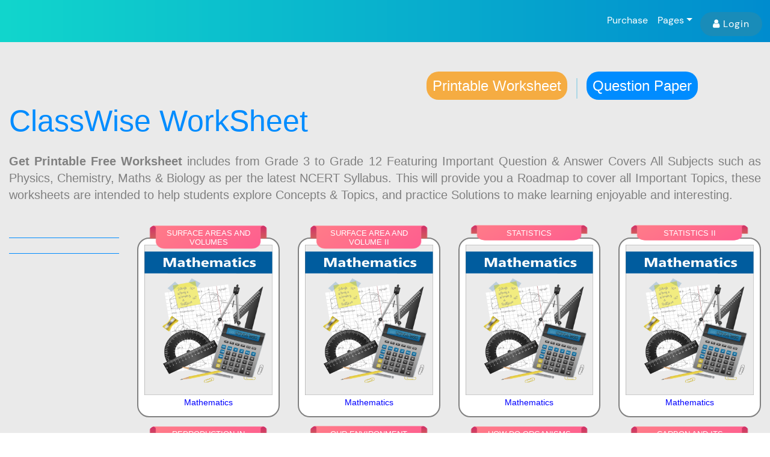

--- FILE ---
content_type: text/html;charset=UTF-8
request_url: http://in.praadisedu.com/worksheets/worksheets-3-to-grade-12-classes?pageno=35
body_size: 263556
content:
<title>Printable CBSE Worksheets for Class 3 to Class 12 - Praadis Education</title>
<meta name="description" content="CBSE Class 3 to Class 12 Worksheets helps students to practice for CBSE Board Annual Examinations. CBSE Worksheets designed by professionals to boost students traffic by providing practical subject knowledge. Praadis edu have created these worksheets based on NCERT Books CBSE Worksheets for Class 1 to 12 are very important in student’s knowledge improvement." />
<style>
.activebygrade {
	border-left: 3px solid #008cff;
	color: #FF6600 !important;
	font-weight: 600;
}

.bygrade {
	padding-left: 3px;
	color: black;
}

.bygrade:hover {
	cursor: pointer;
}

.tablink:hover {
	cursor: pointer;
}

.tablink.selected .tabbutton {
	background-color: #F5AC42;
}

.tablink2:hover {
	cursor: pointer;
}

.printableHeading {
	background:
		url('/assets/images/worksheet-box-1.png');
	/* background: linear-gradient(90deg, #FF7789, #D14961); */
	border-top-right-radius: 18px;
	border-top-left-radius: 18px;
	padding: 7px 17px;
	color: white;
	position: absolute;
	top: -22px;
	width: 76%;
	left: 12%;
	font-size: 13px;
	text-align: center;
	background-size: 100% 100%;
}

.worksheetCard {
	/* border: 2px solid rgb(254, 97, 143);
	border-radius: 20px;
	background-color: white; */
	
}

.worksheetBody {
	padding: 10px;
}

.printSheetCol1 {
	margin-bottom: 10px;
}

/* .printSheetCol1:hover .sheetImage { */
/* 	display: none; */
/* } */

/* .printSheetCol1:hover .sheetContent { */
/* 	display: block !important; */
/* } */

/* .printSheetCol1:hover .worksheetCard { */
/* 	box-shadow: 0px 0px 11px 1px rgb(254, 98, 142); */
/* } */
.kgClass {
	background:
		url('/assets/new_images/curriculum/curriculam-06.png');
	background-repeat: no-repeat;
	background-size: 100% 100%;
	text-align: center;
	padding: 10px;
	color: black;
}

.class1 {
	background:
		url('/assets/new_images/curriculum/curriculam-05.png');
	background-repeat: no-repeat;
	background-size: 100% 100%;
	text-align: center;
	padding: 10px;
	color: white;
}

.class2 {
	background:
		url('/assets/new_images/curriculum/curriculam-04.png');
	background-repeat: no-repeat;
	background-size: 100% 100%;
	text-align: center;
	padding: 10px;
	color: white;
}

.backgroundEnglish {
	background:
		url('/assets/new_images/curriculum/curriculam-08.png');
	background-repeat: no-repeat;
	background-size: 100% 100%;
	text-align: center;
	padding: 6px;
	color: white;
	width: 80%;
}

.backgroundHindi {
	background:
		url('/assets/new_images/curriculum/curriculam-09.png');
	background-repeat: no-repeat;
	background-size: 100% 100%;
	text-align: center;
	padding: 6px;
	color: white;
	width: 80%;
}

.backgroundMath {
	background:
		url('/assets/new_images/curriculum/curriculam-07.png');
	background-repeat: no-repeat;
	background-size: 100% 100%;
	text-align: center;
	padding: 6px;
	color: white;
	width: 80%;
}

.sidenav {
	height: 100%;
	width: 0;
	position: fixed;
	z-index: 1;
	top: 150px;
	left: 0;
	background-color: aliceblue;
	overflow-x: hidden;
	transition: 0.5s;
	padding-top: 60px;
	height: 75%;
}

.sidenav a {
	padding: 8px 8px 8px 32px;
	text-decoration: none;
	font-size: 25px;
	color: #818181;
	display: block;
	transition: 0.3s;
}

.sidenav a:hover {
	color: black;
	font-weight: 700;
}

.sidenav .closebtn {
	position: absolute;
	top: 0;
	right: 25px;
	font-size: 36px;
	margin-left: 50px;
}

@media screen and (max-height: 450px) {
	.sidenav {
		padding-top: 15px;
	}
	.sidenav a {
		font-size: 18px;
	}
}

@media only screen and (max-device-width: 767px) {
	.kgHeading {
		font-size: 20px !important;
		text-align: center;
	}
	#loginTab {
		margin-top: 20px;
	}
	#registrationTab {
		margin-top: 20px;
	}
	.loginTab {
		font-size: 18px !important;
	}
	.registerTab {
		font-size: 18px !important;
	}
	.moblogintab {
		padding-left: 0px !important;
	}
	.mobTabsCol {
		padding: 20px 0px !important;
	}
	.activebygrade {
		border-left: 3px solid #008cff;
		color: black !important;
		font-weight: 700;
	}
}

@media only screen and (max-device-width: 1024px) and (min-device-width:
	768px) and (orientation : portrait) {
	.fullSection {
		padding-left: 0px !important;
		padding-right: 0px !important;
	}
	.mainContainer {
		padding-left: 0px !important;
	}
	.kgHeading {
		text-align: center;
		padding-top: 10px;
		padding-bottom: 10px;
	}
}

@media only screen and (max-device-width: 1024px) and (min-device-width:
	768px) and (orientation : landscape) {
	.kgHeading {
		text-align: center;
		padding-top: 10px;
		padding-bottom: 10px;
	}
	.fullSection {
		padding-left: 0px !important;
		padding-right: 0px !important;
	}
	.mainContainer {
		padding-left: 0px !important;
	}
}

.hoverbox {
	/*         width: 400px; */
	overflow: hidden;
	height: 0px;
	background: white;
	/*         border: 1px solid #a29415; */
	position: absolute;
	width: 88%;
}

div.scrollmenu {
	/*   background-color: #333; */
	overflow: auto;
	white-space: nowrap;
}

div.scrollmenu a {
	display: inline-block;
	/*   color: white; */
	text-align: center;
	padding: 14px;
	text-decoration: none;
}

.tabbutton {
	background-color: #008CFF;
	padding: 10px 10px;
	border-radius: 20px;
	color: white;
}

   .parallelogram {
   		border:2px solid #007ab5;
      width: 219px;
      height: 50px;
      transform: skew(0deg);
      background: transparent;
    }
   .parallelogram1 {
      width: 150px;
      height: 50px;
      transform: skew(-30deg);
      background-color:#007ab5; 
      
    }
    
    
 .back{
  background:url('/assets/images/worksheets.png');
  background-size:100% 100%;
  
 }   
    
    
</style>

<!DOCTYPE html>


<html lang="en">
<head>
<meta charset="utf-8">
<meta name="msvalidate.01" content="2E32B1171A7627AC35F1E71EFF08E885" />
<meta name="viewport" content="width=device-width, initial-scale=1, shrink-to-fit=no">
<meta http-equiv="X-UA-Compatible" content="IE=edge">


<meta name="robots" content="noindex,nofollow">


	<link rel="canonical" href="https://praadisedu.com/worksheets/worksheets-3-to-grade-12-classes" />
	<link rel="alternate" href="https://praadisedu.com/us/worksheets/worksheets-3-to-grade-12-classes" hreflang="en-US" />

<link rel="icon" type="image/png" sizes="16x16"	href="/assets/homePage_Icons/title_logo_circle.png">
<meta property="og:url"	content="https://praadisedu.com/worksheets/worksheets-3-to-grade-12-classes" />
<meta property="og:locale" content="en_US" />
<meta property="og:type" content="website" />
<!-- <meta property="og:image" content="https://praadisedu.com/assets/new_images/home-left.png" /> -->
<meta property="og:site_name" content="Praadis Education" />
<meta property="article:publisher"	content="https://www.facebook.com/PraadisEdu/" />
<meta name="twitter:card" content="summary_large_image" />
<meta name="twitter:creator" content="@PraadisEdu" />
<meta name="twitter:site" content="@PraadisEdu" />
<meta name="google-site-verification" content="X9LCc4mkUZJDnfNyMDm4EZvHRGdkzkGGOwBRLPX5luE" />

<script async src="https://www.googletagmanager.com/gtag/js?id=UA-133493150-1"></script>
<script>
	window.dataLayer = window.dataLayer || [];
	function gtag() {
		dataLayer.push(arguments);
	}
	gtag('js', new Date());

	gtag('config', 'UA-133493150-1');
</script>


<!-- Global site tag (gtag.js) - Google Ads: 669825423 -->
<script async src="https://www.googletagmanager.com/gtag/js?id=AW-669825423"></script>
<script>
window.dataLayer = window.dataLayer || [];
function gtag(){dataLayer.push(arguments);}
	gtag('js', new Date());
	gtag('config', 'AW-669825423');
</script>

<!-- Event snippet for Purchase conversion page -->
<script>
  gtag('event', 'conversion', {
      'send_to': 'AW-669825423/Uvg-CI3h0_4CEI_zsr8C',
      'transaction_id': ''
  });
</script>

<!-- Global site tag (gtag.js) - Google Ads: 669825423 -->
<script async src="https://www.googletagmanager.com/gtag/js?id=AW-669825423"></script>
<script>
	window.dataLayer = window.dataLayer || [];
	function gtag() {
		dataLayer.push(arguments);
	}
	gtag('js', new Date());

	gtag('config', 'AW-669825423');
</script>
<!-- Google Tag Manager -->
<script>(function(w,d,s,l,i){w[l]=w[l]||[];w[l].push({'gtm.start':
new Date().getTime(),event:'gtm.js'});var f=d.getElementsByTagName(s)[0],
j=d.createElement(s),dl=l!='dataLayer'?'&l='+l:'';j.async=true;j.src=
'https://www.googletagmanager.com/gtm.js?id='+i+dl;f.parentNode.insertBefore(j,f);
})(window,document,'script','dataLayer','GTM-KKRSN4H');</script>

<!-- End Google Tag Manager -->


<!-- Facebook Pixel Code -->
<script>
	!function(f, b, e, v, n, t, s) {
		if (f.fbq)
			return;
		n = f.fbq = function() {
			n.callMethod ? n.callMethod.apply(n, arguments) : n.queue
					.push(arguments)
		};
		if (!f._fbq)
			f._fbq = n;
		n.push = n;
		n.loaded = !0;
		n.version = '2.0';
		n.queue = [];
		t = b.createElement(e);
		t.async = !0;
		t.src = v;
		s = b.getElementsByTagName(e)[0];
		s.parentNode.insertBefore(t, s)
	}(window, document, 'script',
			'https://connect.facebook.net/en_US/fbevents.js');
	fbq('init', '277388206229690');
	fbq('track', 'PageView');
</script>
<noscript>
	<img height="1" width="1" style="display: none" src="https://www.facebook.com/tr?id=277388206229690&ev=PageView&noscript=1" />
</noscript>
<!-- End Facebook Pixel Code -->





<link rel="icon" type="image/png" sizes="16x16" href="/education/assets/homePage_Icons/title_logo_circle.png" >
<link type="text/css" rel="stylesheet" href="https://cdnjs.cloudflare.com/ajax/libs/font-awesome/4.7.0/css/font-awesome.min.css"> 
<link type="text/css" rel="stylesheet" href="/assets/front_css/owl.carousel.min.css">
<link type="text/css" rel="stylesheet" href="/assets/front_css/front_style2custom.css">
<link type="text/css" rel="stylesheet" href="/assets/front_css/front_custom.css">
<link type="text/css" rel="stylesheet" href="/assets/front_css/front_style.css">
<link type="text/css" rel="stylesheet" href="/assets/front_css/style.css">
<link type="text/css" rel="stylesheet" href="/assets/front_css/owl.theme.min.css">
<!-- flag css files -->
<link type="text/css" rel="stylesheet" href="/assets/front_css/demo.css">
<link type="text/css" rel="stylesheet" href="/assets/front_css/new_front_style.css">
<link rel="stylesheet" href="https://cdnjs.cloudflare.com/ajax/libs/sweetalert/1.1.3/sweetalert.min.css">
<script src="/assets/js/jquery-3.2.1.min.js"></script>
<meta name="_csrf" content="1e870f93-b666-433f-a739-d00b13ef782b" />
<meta name="_csrf_header" content="X-CSRF-TOKEN"/> 



<!-- ------BLOCK INSPECT ELEMENT SCRIPT --->
<script>
// $(window).bind("contextmenu",function(e){
// 	  return false;
// 	    });
//     document.onkeydown = function (e) {
//         if (event.keyCode == 123) {
//             return false;
//         }
//         if (e.ctrlKey && e.shiftKey && (e.keyCode == 'I'.charCodeAt(0) || e.keyCode == 'i'.charCodeAt(0))) {
//             return false;
//         }
//         if (e.ctrlKey && e.shiftKey && (e.keyCode == 'C'.charCodeAt(0) || e.keyCode == 'c'.charCodeAt(0))) {
//             return false;
//         }
//         if (e.ctrlKey && e.shiftKey && (e.keyCode == 'J'.charCodeAt(0) || e.keyCode == 'j'.charCodeAt(0))) {
//             return false;
//         }
//         if (e.ctrlKey && (e.keyCode == 'U'.charCodeAt(0) || e.keyCode == 'u'.charCodeAt(0))) {
//             return false;
//         }
//         if (e.ctrlKey && (e.keyCode == 'S'.charCodeAt(0) || e.keyCode == 's'.charCodeAt(0))) {
//             return false;
//         }
//     }
</script>
<script type="application/ld+json">
{
"@context": "https://schema.org",
"@type": "EducationalOrganization",
"name": "Praadis Education",
"alternateName": "PIE - The Best Learning App",
"url": "https://praadisedu.com/",
"sameAs": [
"https://www.facebook.com/PraadisEdu/",
"https://twitter.com/PraadisEdu",
"https://www.instagram.com/praadiseducation/",
"https://www.youtube.com/channel/UC-PN743WO_VPtAwBdjxwqBQ",
"https://www.linkedin.com/company/praadisedu/",
"https://pinterest.com/praadiseducation/"
],
"logo": "https://praadisedu.com/assets/homePage_Icons/logo_circle_new.webp",
"description": "Praadis Education is the best learning app for students in India. We impart knowledge through educational games, 3D videos and more.",
"address": {
"@type": "PostalAddress",
"streetAddress": "5th Floor, Aashima Corporate Zone, Aashima Anupama Mall",
"postOfficeBoxNumber": "462026",
"addressLocality": "Bhopal",
"addressRegion": "Madhya Pradesh",
"postalCode": "462026",
"addressCountry": "India"
},

"contactPoint": {
"@type": "ContactPoint",
"telephone": "8823099888",
"contactType": "technical support",
"areaServed": "IN",
"availableLanguage": ["en","Hindi"]
}

}
</script>
<style>
input {
	font-family: dmsans;
}
select {
	font-family: dmsans;
}
label{
	font-family: dmsans;
}
@font-face {
font-family: 'dmsans';
src: url(/assets/fonts/dmsans/DMSans-Regular.woff);
}
.mob-brad{
 background-color:rgb(22,179,241);
 color:white;
 padding:7px;
 border-radius:25px;
}
@media screen and (min-width: 320px) and (max-width: 500px){
 .mob-brad{
   font-size:10px;
 }
 .brad-third{
  margin-top:10px;
 }
}
@media screen and (min-width: 501px) and (max-width: 768px){

 .brad-third{
  margin-top:10px;
 }
}

.form-group.abc {
	margin-bottom: 2%;
}

p.tc {
	MARGIN-TOP: 1%;
	MARGIN-BOTTOM: 3%;
}

.sweet-alert h2 {
	font-size: 25px !important;
	color: red !important;
}

.sweet-alert button.cancel {
	background-color: #17b3f1 !important;
}

@media only screen and (max-width: 400px) {
	#offer_modal_text {
		width: 100%
	}
}

@media only screen and (max-width: 1100px) {
	#offer_modal_text {
		width: 50%
	}
}

@media screen and (max-width: 767px) and (min-width: 500px) {
	.badal {
		margin-top: -66px !important;
		margin-left: 260px !important;
	}
	.badal1 {
		margin-left: 153px !important;
	}
}

@media only screen
and (min-device-width : 320px)
and (max-device-width : 480px) { 
 .inner{ 
/*    margin-top:24px; */
    padding-top:18px; 
  } 
 
}
 .hover-card:hover{background-color:rgb(255,102,0) !important;}
 .hover-card:hover>a.btn{background-color:white;}
 .eyeIcon{
     float: right;
    margin-top: -27px;
    margin-right: 10px;
}
@media only screen and (max-device-width: 767px){
 .PurchaseButtonClose{width:83% !important;}
 .PurchaseButtonClose2{width:90% !important; margin-right: 15px !important; margin-top: 20px;}
 .NotRegisterYet{
   justify-content: center;
    display: grid;
   
 }
 .LoginRow{margin: 0% 0% 0% 0% !important;}
 .LoginModalBody{padding: 15px 6px !important; }
  .cookieDiv{     
      width:80% !important;;         
      right:3% !important;  
}
.cookie-text{font-size:15px !important;}
.cookieCross{font-size:30px !important;}
}
.cookieDiv{
      z-index:1000;
      padding:1% 0% 1% 1%;
      bottom:5%; 
      width:30%; 
      position:fixed; 
      background-color:white;
      right:2%;
      opacity:0.75;
}

@media only screen and (max-device-width: 1024px) and (min-device-width: 768px) and (orientation:portrait){
  .cookieDiv{     
      width:50% !important;;         
      right:3% !important;  
}
}
@media only screen and (max-device-width: 1024px) and (min-device-width: 768px) and (orientation:landscape){
  .cookieDiv{     
      width:37% !important;;         
      right:3% !important;  
}
}
.forgotpass{
 color:rgb(0,0,255) !important;
 font-weight:100 !important;
}
.forgotpass:hover{font-weight:700 !important;}
</style>







<style>
.start-header {
	color: white;
}

.start-header.scroll-on {
	background-color: #fff;
	color: black;
	box-shadow: 0 5px 10px 0 rgba(138, 155, 165, .15);
	padding: 10px 0;
	-webkit-transition: all .3s ease-out;
	transition: all .3s ease-out
}

.start-header.scroll-on .navbar-brand img.before-scroll-logo {
	display: none;
	height: 60px;
	-webkit-transition: all .3s ease-out;
	transition: all .3s ease-out
}

.navbar-brand img.after-scroll-logo {
	height: 80px;
	width: auto;
	display: none;
	-webkit-transition: all .3s ease-out;
	transition: all .3s ease-out
}

.start-header.scroll-on .navbar-brand img.after-scroll-logo {
	height: 60px;
	border-top-left-radius: 50px;
	border-bottom-left-radius: 50px;
	width: auto;
	display: block;
	-webkit-transition: all .3s ease-out;
	transition: all .3s ease-out
}

.navigation-wrap {
	position: fixed;
	width: 100%;
	top: 0;
	left: 0;
	padding-top: 20px;
	padding-bottom: 10px;
	z-index: 300;
	-webkit-transition: all .3s ease-out;
	transition: all .3s ease-out
}

.navigation-wrap.bg-light.start-header.start-style {
	position: relative
}

.megamenu {
	position: static
}

.megamenu>.dropdown-menu {
	width: 100%
}

@media screen and (min-width:992px) {
	.megamenu ul {
		padding-bottom: 15px
	}
	.megamenu>.dropdown-menu {
		min-width: 800px
	}
}

.navbar-brand img.before-scroll-logo {
	height: 60px;
	width: auto;
	display: block;
	-webkit-transition: all .3s ease-out;
	transition: all .3s ease-out
}

.navbar-toggler {
	float: right;
	border: none;
	padding-right: 0
}

.navbar-toggler:active, .navbar-toggler:focus {
	outline: 0
}

.navbar-light .navbar-toggler-icon {
	width: 24px;
	height: 17px;
	background-image: none;
	position: relative;
	border-bottom: 1px solid #000;
	transition: all .3s linear
}

.navbar-light .navbar-toggler-icon:after, .navbar-light .navbar-toggler-icon:before
	{
	width: 24px;
	position: absolute;
	height: 1px;
	background-color: #000;
	top: 0;
	left: 0;
	content: '';
	z-index: 2;
	transition: all .3s linear
}

.navbar-light .navbar-toggler-icon:after {
	top: 8px
}

.navbar-toggler[aria-expanded=true] .navbar-toggler-icon:after {
	transform: rotate(45deg)
}

.navbar-toggler[aria-expanded=true] .navbar-toggler-icon:before {
	transform: translateY(8px) rotate(-45deg)
}

.navbar-toggler[aria-expanded=true] .navbar-toggler-icon {
	border-color: transparent
}

.nav-link {
	color: inherit !important;
	font-weight: 500;
	transition: all .2s linear;
	position: relative;
	padding: 5px 0 !important;
	display: inline-block
}

.nav-item:hover .nav-link {
	color: black !important
}

.nav-item:after {
	position: absolute;
	bottom: -5px;
	left: 0;
	width: 100%;
	height: 2px;
	content: '';
	background-color: #8167a9;
	opacity: 0;
	transition: all .2s linear
}

.nav-item:hover:after {
	bottom: 0;
	opacity: 1
}

.nav-item.active:hover:after {
	opacity: 0
}

ul li ul:hover, ul li:hover>ul {
	visibility: visible;
	opacity: 1;
	display: block
}

.nav-item {
	position: relative;
	transition: all .2s linear
}

@media ( min-width :481px) and (max-width:767px) {
	.navbar-brand img.before-scroll-logo {
		height: 63px;
		width: auto;
		display: block;
		-webkit-transition: all .3s ease-out;
		transition: all .3s ease-out
	}
}

@media ( min-width :768px) and (max-width:1024px) and
	(orientation:landscape) {
	.dropdown-submenu:hover>.dropdown-menu {
		position: static;
		width: 100%
	}
	.dropdown-submenu {
		position: static
	}
}

@media ( min-width :481px) and (max-width:767px) {
	.dropdown-submenu:hover>.dropdown-menu {
		position: static;
		width: 100%
	}
	.dropdown-submenu {
		position: static
	}
}

@media ( min-width :320px) and (max-width:480px) {
	.dropdown-submenu:hover>.dropdown-menu {
		position: static;
		width: 100%
	}
	.dropdown-submenu {
		position: static
	}
}

@media ( max-width : 1024px) and (min-width: 768px) {
	ul.dropdown-menu, .nav-link.dropdown-toggle {
		width: 50%;
	}
	ul.dropdown-menu.show {
		width: 50%;
	}
}

/* .ipadChildsafe{ */
/*  position: absolute;  */
/*  width: 5%; */
/*  top:3%; */
/*  left:17%; */
/* } */
/* @media only screen and (max-device-width: 767px){ */
/*  .ipadChildsafe{    */
/*     width: 13%; */
/*      top: 7%; */
/*     left: 72%; */
/*  } */
/* } */
/* @media only screen and (max-device-width: 900px) and (min-device-width: 768px){ */
/*  .ipadChildsafe{    */
/*     width: 9%; */
/*     top: 3%; */
/*     left: 34%; */
/* } */
/* } */
/* @media only screen and (max-device-width: 1025px) and (min-device-width: 901px){ */
/*  .ipadChildsafe{    */
/*    width: 7%; */
/*     top: 2%; */
/*     left: 27%; */

/* } */
/* } */
@media only screen and (min-device-width: 1167px) {
	.navbar {
		height: 40px;
	}
}

.icscWriterList {
	height: 350px;
	overflow-y: scroll;
}

.font-dmsans {
	font-family: 'dmsans' !important;
}

.dropdown-submenu>a.removearrow:after {
	display: none;
}
/*  .searchinput{ */
/*    border-top-left-radius: 1.25rem !important; */
/*     border-bottom-left-radius: 1.25rem !important; */
/*     border-top-right-radius: 1.25rem !important; */
/*     border-bottom-right-radius: 1.25rem !important; */
/*    border:1px solid coral; */
/*  }   */

/* .searchinput{ */
/*    background-color:white; */
/*    padding:3px; */
/*  }   */
.searchinput {
	background-color: white;
	padding: 3px;
	border-radius: 30px;
	border: 2px solid lightgray;
}
</style>
<header>
	<div class="navigation-wrap bg-light start-header start-style ">
		<!-- 		<div class="container-fluid"> -->
		<!-- 			<div class="row"> -->
		<!-- 				<div class="col-12"> -->

		<!--   <div class="form-outline searchinput" style="position: absolute; bottom:0; width:20%; display:inline-flex; right: 1%;"> -->
		<!--    <input type="search" id="form1" class="form-control" placeholder="ask your doubt" aria-label="Search" style="outline:none; border:none;"/> -->
		<!--    <button type="button" class="btn btn-warning btn-pill">Search</button> -->
		<!-- </div> -->

		<nav class="navbar navbar-expand-xl navbar-light bg-dark ">
			
			
			<!-- Serach Hide -->

			<!-- <div class=" searchinput d-md-block d-none" id="askquediv" style=" width: fit-content; margin-right:1%; margin-left:auto; float:right;">
					<input type="search" id="form1" class="form-control" placeholder="ask your doubt" aria-label="Search" style="outline: none; border: none; width: 75%; border-radius: 20px; height:32px; float: left;" />
					<button type="button" class="btn search btn-sm" style="background-color: transparent; color: gray; width:25%;">
						<a id="sendquestion"><i class="fa fa-search"></i></a>
					</button>
	             </div> -->
			<!-- 						new-nav -->

			<!-- Serach Hide -->
			<button class="navbar-toggler" type="button" data-toggle="collapse"
				data-target="#navbarSupportedContent"
				aria-controls="navbarSupportedContent" aria-expanded="false"
				aria-label="Toggle navigation">
				<span class="navbar-toggler-icon"></span>
			</button>
			<div class="collapse navbar-collapse " id="navbarSupportedContent">


				<!-- 				ml-auto			new-nav -->
				<ul class="navbar-nav ml-auto">
					
					
						
						
					
					

				
				
				
				
				<li class="nav-item"><a class="nav-link font-dmsans"
					data-toggle="modal" data-target="#purchase-model-combine"
					href="#purchase-model-combine">Purchase</a></li>

				
				<li class="nav-item dropdown"><a
					class="nav-link dropdown-toggle font-dmsans" href="" role="button"
					data-toggle="dropdown" aria-haspopup="true" aria-expanded="false"
					id="pages">Pages</a>
					<div class="dropdown-menu" aria-labelledby="navbarDropdown">
						
						
						
						
						
						
						
						

						
						

						
						
						
						
						
						
						
					</div></li>



				
				
				<div class="dropdown-menu">
					<a class="dropdown-item font-dmsans"
						href="https://praadisedu.com/in"><img
						alt="India Flag"
						src="/assets/images/india_flag.svg"
						style="width: 30px; font-size: 11px;">&nbsp; India</a> <a
						class="dropdown-item font-dmsans"
						href="https://praadisedu.com/us"><img alt="USA Flag"
						src="/assets/images/us_flag.svg"
						style="width: 30px; font-size: 11px;">&nbsp; United States</a>
					<!-- 										<a class="dropdown-item" -->

				</div>
				</li>
				
				
					<li class="nav-item"><button type="button"
							class="btn btn-login font-dmsans" data-toggle="modal"
							data-target="#Login-model-combine">
							<i class="fa fa-user" aria-hidden="true"
								style="padding-right: 5px;"></i>Login
						</button></li>
				
				
				
				

				</ul>
			</div>
		</nav>
		<!-- 				</div> -->
		<!-- 			</div> -->
		<!-- 		</div> -->



	</div>


</header>

<script>
	const $dropdown = $(".dropdown");
	const $dropdownToggle = $(".dropdown-toggle");
	const $dropdownMenu = $(".dropdown-menu");
	const showClass = "show";

	$(window).on("load resize", function() {
		if (this.matchMedia("(min-width: 768px)").matches) {
			$dropdown.hover(function() {
				const $this = $(this);
				$this.addClass(showClass);
				$this.find($dropdownToggle).attr("aria-expanded", "true");
				$this.find($dropdownMenu).addClass(showClass);
			}, function() {
				const $this = $(this);
				$this.removeClass(showClass);
				$this.find($dropdownToggle).attr("aria-expanded", "false");
				$this.find($dropdownMenu).removeClass(showClass);
			});
		} else {
			$dropdown.off("mouseenter mouseleave");
		}
	});
</script>







<!-- Purchase App Modal -->


<div class="modal fade" id="purchase-model-combine" role="dialog" tabindex="-1">
	<div class="modal-dialog modal-lg">
		<div class="modal-content custom-login">
			<div class="modal-header-custom">
				<button type="button" class="close" data-dismiss="modal">
					<img src="/assets/new_images/login_img/cross.png" alt="close button" class="login-model-img-cross">
				</button>
			</div> 
			<div class="col-md-12 " style="margin: auto; display:flex; justify-content:center;" id="offerButtonCard">
		 		

	    			
			</div>
			<div class="modal-body">
				<div class="container-fluid">
					<div class="row">
						
						<!-- /.col-sm-4 -->
						
						
						<div class="col-sm-6 app order-md-2 "  id="kidsCard">
							
							<div class="card mb-3 hover-card">
								<!-- set a width on the image otherwise it will expand to full width       -->
								<img class="card-img-top" src="/assets/new_images/login_img/praadisedu.png" alt="The Best Learning App for Student" width="400">
								<div class="card-body model">
									
								   
								</div>
							</div>
							
							<!-- /.card -->
						</div></a>
						<div class="col-sm-6 app order-md-1 "  id="seniorCard">
						<a href="/kids-learning-app-purchase">
							<div class="card  mb-3 hover-card">
								<!-- set a width on the image otherwise it will expand to full width -->
								<img class="card-img-top" src="/assets/new_images/login_img/learning.png" alt="Best Learning App for Kids" width="400">
								<div class="card-body model">
									
								   

								</div>
							</div>
							<!-- /.card -->
							</a>
						</div>
					
					</div>
					<!-- /.row -->
				</div>
				<!-- /.container -->
				<div class="row">
					<div class="col-sm-12">
						<button type="button" class="close PurchaseButtonClose2" data-dismiss="modal" style="padding: 10px; background: #f60; color: #fff; border-radius: 5px; width: 93%; font-weight: normal; margin-right: 30px; opacity: 1; " id="register-bottom-close">Close</button>
					</div>
					<br>
					<br>
				</div>
			</div>
		</div>
	</div>
</div>
<!-- login Modal -->
<div class="modal fade" id="Login-model-combine" role="dialog" tabindex="-1" style="overflow-y: scroll;">
	<div class="modal-dialog modal-lg">
		<div class="modal-content custom-login">
			<div class="modal-header-custom">
				<button type="button" class="close" data-dismiss="modal">
					<img src="/assets/new_images/login_img/cross.png" alt="close button" class="login-model-img-cross">
				</button>
			</div>
			<div class="modal-body LoginModalBody">
				<div class="container-fluid">
					<div class="row LoginRow" style="margin: -3% 1% -2% 5%;">					 
					
						<div class="col-sm-6 app">
							<div class="card  mb-3 hover-card">
								<!-- set a width on the image otherwise it will expand to full width       -->
								<img class="card-img-top" src="/assets/new_images/login_img/learning.png" alt="Best Learning App for Kids" width="400">
								<div class="card-body model">
									
									
								</div>
							</div>
							<!-- /.card -->
						</div>
						<!-- /.col-sm-4 -->
						<div class="col-sm-6 app">
							<div class="card mb-3 hover-card">
								<!-- set a width on the image otherwise it will expand to full width -->
								<img class="card-img-top" src="/assets/new_images/login_img/praadisedu.png" alt="The Best Learning App for Student" width="400">
								<div class="card-body model">
									
									
								</div>
							</div>
							<!-- /.card -->
						</div>
<!-- 						<div class="col-sm-12 NotRegisterYet"> -->
<!-- 							<p style="display: inline;">Not Registered yet? Click here to </p> -->


							

<!-- 						</div> -->
					</div>
					<!-- /.row -->
				</div>
				<!-- /.container -->
				<div class="row">
					<div class="col-sm-12" style="margin-top: 2%;">
	<button type="button" class="close PurchaseButtonClose" data-dismiss="modal" style="padding: 10px; background: #f60; color: #fff; border-radius: 5px; width: 93%; font-weight: normal; margin-right: 30px;" id="register-bottom-close">Close</button>
					</div>
				</div>
			</div>
		</div>
	</div>
</div>
<!-- Inner login Model senior -->

  <!--    inner login modal remove here -->

<!-- Inner login Model senior End -->
<!-- Register Modal -->

<!--   register modal remove here -->

<!-- Inner Register Senior Model -->

<!-- senior registration inner modal remove here -->

<!-- Modal subscription -->
<div class="modal fade" id="subscription_modal" tabindex="-1" role="dialog" aria-labelledby="modalRequestLabel" aria-hidden="true" data-backdrop="static" data-keyboard="false">
	<div class="modal-dialog" role="document">
		<div class="modal-content">
			<div class="modal-header"></div>
			<div class="modal-body">
				<div class="c-body1">
					<h4 class="card-title reg-title" class="tc">Subscription</h4>
					<div class="form-group input-group mb-3">
						<div class="input-group-prepend">
							<label class="input-group-text f-13 grp-txt country" for="">Country</label>
						</div>
						<select class="custom-select f-13 input-01" id="app_country">
							<option selected>Select...</option>
							
								<option value="1">India</option>
							
								<option value="2">USA</option>
							
								<option value="3">UAE</option>
							
								<option value="4">Kuwait</option>
							
								<option value="5">Saudi</option>
							
								<option value="6">Qatar</option>
							
								<option value="7">Oman</option>
							
								<option value="8">Bahrain</option>
							
						</select> <input type="hidden" value="" id="appCountryId1">
					</div>
					<div style="display: none;" class="form-group input-group mb-3">
						<div class="input-group-prepend">
							<label class="input-group-text f-13 grp-txt country" for="">State</label>
						</div>
						<select class="custom-select f-13 input-01" id="app_state">
							<option selected>Select...</option>
						</select>
					</div>
					<div class="form-group input-group mb-3">
						<div class="input-group-prepend">
							<label class="input-group-text f-13 grp-txt country" for="">Class</label>
						</div>
						<select class="custom-select f-13 input-01" id="school_class">
							<option selected>Select...</option>
						</select>
					</div>
					<div class="form-group input-group mb-3">
						<div class="input-group-prepend">
							<label class="input-group-text f-13 grp-txt country" for="">Package</label>
						</div>
						<select class="custom-select f-13 input-01" id="app_package_id">
							<option selected>Select...</option>
						</select>
					</div>
					<div class="form-row">
						<div class="col-md-6">
							<div class="text-right">
								<button type="submit" id="subscribe" class="btn btn-primary">Subscribe</button>
							</div>
						</div>
						<div class="col-md-6">
							<button type="button" class="btn btn-primary logoutButton">Logout</button>
						</div>
					</div>
				</div>
			</div>
			<!-- card.// -->
		</div>
	</div>
</div>
<!--  forget password modal remove here -->
<!-- otp modal starts -->
<!--  forget password otp modal remove here -->
<!-- otp modal ends -->
<!-- forgot username otp modal starts -->

<!--   forget username otp modal remove -->

<!-- otp modal ends -->
<div class="modal fade" id="switch_package_modal" tabindex="-1" role="dialog" aria-labelledby="modalRequestLabel" aria-hidden="true">
	<div class="modal-dialog" role="document">
		<div class="modal-content">
			<button type="button" class="close" data-dismiss="modal" aria-label="Close">
				<span aria-hidden="true" class="xxx">×</span>
			</button>
			<div class="modal-body">
				<div class="c-body">
					<h4 class="card-title reg-title tc">Switch Package</h4>
					<form name="switch-package-form" id="switch-package-form">
						<div class="form-group input-group mb-3">
							<div class="input-group-prepend">
								<label class="input-group-text f-13 grp-txt country" for="">Country</label>
							</div>
							<select class="custom-select f-13 input-01" id="s_country">
								<option selected>Select...</option>
								
									<option value="1">India</option>
								
									<option value="2">USA</option>
								
									<option value="3">UAE</option>
								
									<option value="4">Kuwait</option>
								
									<option value="5">Saudi</option>
								
									<option value="6">Qatar</option>
								
									<option value="7">Oman</option>
								
									<option value="8">Bahrain</option>
								
							</select>
						</div>
						<div id="s_state_div" class="form-group input-group mb-3 navbar" style="display: none;">
							<div class="input-group-prepend">
								<label class="input-group-text f-13 grp-txt country sum" for="">State</label>
							</div>
							<select class="custom-select f-13 input-01" id="s_state">
								<option selectedSelect...></option>
							</select>
						</div>
						<div class="form-group input-group mb-3">
							<div class="input-group-prepend">
								<label class="input-group-text f-13 grp-txt country" for="">Class</label>
							</div>
							<select class="custom-select f-13 input-01" id="s_school_class" name="schoolClassId">
								<option selected>Select...</option>
							</select>
						</div>
						<div class="form-group input-group mb-3">
							<div class="input-group-prepend">
								<label class="input-group-text f-13 grp-txt country" for="">Package</label>
							</div>
							<select class="custom-select f-13 input-01" id="s_package_type" name="packageTypeId">
								<option selected>Select...</option>
							</select>
						</div>
						<div class="form-group input-group mb-3">
							<div class="input-group-prepend">
								<label class="input-group-text f-13 grp-txt country" for="">Curriculum</label>
							</div>	
							<select class="custom-select f-13 input-01" id="s_package" name="appPackageId">
								<option selected>Select...</option>
							</select>
						</div>
						<div class="form-group my-4 tc">
							<button id="switch_package" type="submit" class="btn btn-primary switch">Switch</button>
						</div>
						<input type="hidden" id="registrationId" name="registrationId" value="" /> <input type="hidden" name="deviceType" value="WEB" />
					</form>
				</div>
			</div>
			<!-- card.// -->
		</div>
	</div>
</div>
<!-- update User Name And Password Modal -->

  <!--   user name and password modal remove -->

<!-- update User Name And Password Modal End-->
<!-- bottom buttons alert and back to top -->
<div class="container">
	<div class="row">
		<!-- Back to top button -->
		<div>
			<a id="moveTop" class="topup"></a>
			
		</div>

</div>
</div>
  










<section class="fullSection" style="background-color: #eaeaea;">
	<div class="container mainContainer">
		<div class="row">
			<div class="col-md-12 mobTabsCol">
				<div class="row d-flex" style="justify-content: flex-end;">
					<div class="col-7 col-md-5 col-lg-5 col-xl-3 moblogintab" style="border-right: 2px solid lightblue;">
						<h3 class="loginTab tablink selected" id="login1" data-show="loginTab" style="text-align: right;">
							<span class="tabbutton">Printable Worksheet</span>
						</h3>
					</div>

					<div class="col-5 col-md-3 col-lg-3 col-xl-3">
						<h3 class="registerTab tablink" id="register1" data-show="registrationTab" style="text-align: left;">
							<span class="tabbutton">Question Paper </span>
						</h3>
					</div>
				</div>
			</div>

			<div class="col-md-12">
				<h2 style="color: #008cff !important;" class="kgHeading workpara">ClassWise WorkSheet</h2>
				<p class="kgHeading workpara" style="font-family: arial;font-size: 20px !important;" align="justify"><b>Get Printable Free Worksheet </b>includes from Grade 3 to Grade 12 Featuring Important Question & Answer Covers All Subjects such as Physics, Chemistry, Maths & Biology as per the latest NCERT Syllabus. This will provide you a Roadmap to cover all Important Topics, these worksheets are intended to help students explore Concepts & Topics, and practice Solutions to make learning enjoyable and interesting.</p>
				<h2 style="color: #008cff !important;" class="kgHeading lesson">Previous Year Question Paper</h2>
				<p class="kgHeading lesson" style="font-family: arial;font-size: 20px !important;" align="justify"><b>Download CBSE Previous Year Question Paper For Class 6, 7, 8, 9, 10, 11, 12.</b> This will help you in understanding the Pattern of Question Paper and you can prepare according to it. On Praadis website you will find the Last Year question paper of Physics, Chemistry, Mathematics, Biology in pdf format free to download. For your guidance we came up with this Question paper, here you can find CBSE Past 10 Year Papers which you can Download from here. </p>

			</div>

			<span style="font-size: 30px; cursor: pointer background-color: cornsilk; box-shadow: 1px 3px 8px 1px; font-size: 32px; width: 42px;" class="d-md-none d-block" onclick="openNav()">&#9776; </span>
			<div id="mySidenav" class="sidenav d-md-none d-block">
				<a href="javascript:void(0)" class="closebtn" onclick="closeNav()">&times;</a>
				<div class="" style="border-top: 1px solid #008cff;">
					<br>
					
				
				</div>


			</div>

			<!--            mobile side nav end -->


			<div class="col-2 col-lg-2 col-md-3 d-md-block d-none ">
				<div class="worksheetTabs">
					<div class="" style="border-bottom: 1px solid #008cff;">
						<br>

						
						
						
						
					</div>

				
				</div> 
				<div class="worksheetTabs">
					<div class="" style="border-bottom: 1px solid #008cff;">
						<br>

						
						
						
						
					</div>

				
				</div> 
				
				<div class="questionsTabs" style="display:none;">
					<div class="" style="border-bottom: 1px solid #008cff;">
						<br>

						
						
					</div>
					<div class="" style="border-bottom: 1px solid #008cff;">
						<br>

						
						
					</div>

				
				</div>


				


			</div>

			<div class="col-12 col-md-9 col-lg-10 inner1 city" style="" id="loginTab">

				<div class="row mainTab">

					

					
						<div class="col-md-4 col-lg-3 printSheetCol1 " style="margin-top: 25px;">
							<div class=" worksheetCard" style="border: 2px solid ; border-radius: 20px; background-color: white;">
								<h6 class="printableHeading">
									SURFACE AREAS AND VOLUMES
								</h6>
								<div class=" hoverbox">how many colors are in the rainbow? Students use their number sense and coloring skills to create a beautiful rainbow. how many colors are in the rainbow? Students use their number sense and coloring skills to create a beautiful rainbow.</div>
								<div class="worksheetBody ">


									<a href="https://praadisedu.com/upload/education-content/English/10/10_website/Maths/Ch_13_1.pdf" download target="blank"> <img class="sheetImage" src="https://praadisedu.com/upload/education-content/English/10/10_website/Maths/Ch_13.png" style="width: 100%; height: 250px;">Mathematics</a>


								</div>
							</div>
						</div>
					
						<div class="col-md-4 col-lg-3 printSheetCol1 " style="margin-top: 25px;">
							<div class=" worksheetCard" style="border: 2px solid ; border-radius: 20px; background-color: white;">
								<h6 class="printableHeading">
									SURFACE AREA  AND VOLUME II
								</h6>
								<div class=" hoverbox">how many colors are in the rainbow? Students use their number sense and coloring skills to create a beautiful rainbow. how many colors are in the rainbow? Students use their number sense and coloring skills to create a beautiful rainbow.</div>
								<div class="worksheetBody ">


									<a href="https://praadisedu.com/upload/education-content/English/10/10_website/Maths/Ch_13_2.pdf" download target="blank"> <img class="sheetImage" src="https://praadisedu.com/upload/education-content/English/10/10_website/Maths/Ch_13.png" style="width: 100%; height: 250px;">Mathematics</a>


								</div>
							</div>
						</div>
					
						<div class="col-md-4 col-lg-3 printSheetCol1 " style="margin-top: 25px;">
							<div class=" worksheetCard" style="border: 2px solid ; border-radius: 20px; background-color: white;">
								<h6 class="printableHeading">
									STATISTICS
								</h6>
								<div class=" hoverbox">how many colors are in the rainbow? Students use their number sense and coloring skills to create a beautiful rainbow. how many colors are in the rainbow? Students use their number sense and coloring skills to create a beautiful rainbow.</div>
								<div class="worksheetBody ">


									<a href="https://praadisedu.com/upload/education-content/English/10/10_website/Maths/Ch_14_1.pdf" download target="blank"> <img class="sheetImage" src="https://praadisedu.com/upload/education-content/English/10/10_website/Maths/Ch_14.png" style="width: 100%; height: 250px;">Mathematics</a>


								</div>
							</div>
						</div>
					
						<div class="col-md-4 col-lg-3 printSheetCol1 " style="margin-top: 25px;">
							<div class=" worksheetCard" style="border: 2px solid ; border-radius: 20px; background-color: white;">
								<h6 class="printableHeading">
									STATISTICS II
								</h6>
								<div class=" hoverbox">how many colors are in the rainbow? Students use their number sense and coloring skills to create a beautiful rainbow. how many colors are in the rainbow? Students use their number sense and coloring skills to create a beautiful rainbow.</div>
								<div class="worksheetBody ">


									<a href="https://praadisedu.com/upload/education-content/English/10/10_website/Maths/Ch_14_2.pdf" download target="blank"> <img class="sheetImage" src="https://praadisedu.com/upload/education-content/English/10/10_website/Maths/Ch_14.png" style="width: 100%; height: 250px;">Mathematics</a>


								</div>
							</div>
						</div>
					
						<div class="col-md-4 col-lg-3 printSheetCol1 " style="margin-top: 25px;">
							<div class=" worksheetCard" style="border: 2px solid ; border-radius: 20px; background-color: white;">
								<h6 class="printableHeading">
									REPRODUCTION IN ORGANISMS
								</h6>
								<div class=" hoverbox">how many colors are in the rainbow? Students use their number sense and coloring skills to create a beautiful rainbow. how many colors are in the rainbow? Students use their number sense and coloring skills to create a beautiful rainbow.</div>
								<div class="worksheetBody ">


									<a href="https://praadisedu.com/upload/education-content/English/10/10_Order_Worksheet/10_Biology/Chapter_3_4.pdf" download target="blank"> <img class="sheetImage" src="https://praadisedu.com/upload/education-content/English/10/10_Order_Worksheet/10_Biology/Bio_03.png" style="width: 100%; height: 250px;">Biology</a>


								</div>
							</div>
						</div>
					
						<div class="col-md-4 col-lg-3 printSheetCol1 " style="margin-top: 25px;">
							<div class=" worksheetCard" style="border: 2px solid ; border-radius: 20px; background-color: white;">
								<h6 class="printableHeading">
									OUR ENVIRONMENT
								</h6>
								<div class=" hoverbox">how many colors are in the rainbow? Students use their number sense and coloring skills to create a beautiful rainbow. how many colors are in the rainbow? Students use their number sense and coloring skills to create a beautiful rainbow.</div>
								<div class="worksheetBody ">


									<a href="https://praadisedu.com/upload/education-content/English/10/10_Order_Worksheet/10_Biology/Chapter_13_1.pdf" download target="blank"> <img class="sheetImage" src="https://praadisedu.com/upload/education-content/English/10/10_Order_Worksheet/10_Biology/Bio_05.png" style="width: 100%; height: 250px;">Biology</a>


								</div>
							</div>
						</div>
					
						<div class="col-md-4 col-lg-3 printSheetCol1 " style="margin-top: 25px;">
							<div class=" worksheetCard" style="border: 2px solid ; border-radius: 20px; background-color: white;">
								<h6 class="printableHeading">
									HOW DO ORGANISMS REPRODUCE?
								</h6>
								<div class=" hoverbox">how many colors are in the rainbow? Students use their number sense and coloring skills to create a beautiful rainbow. how many colors are in the rainbow? Students use their number sense and coloring skills to create a beautiful rainbow.</div>
								<div class="worksheetBody ">


									<a href="https://praadisedu.com/upload/education-content/English/10/10_Order_Worksheet/10_Biology/Chapter_8_1.pdf" download target="blank"> <img class="sheetImage" src="https://praadisedu.com/upload/education-content/English/10/10_Order_Worksheet/10_Biology/Bio_03.png" style="width: 100%; height: 250px;">Biology</a>


								</div>
							</div>
						</div>
					
						<div class="col-md-4 col-lg-3 printSheetCol1 " style="margin-top: 25px;">
							<div class=" worksheetCard" style="border: 2px solid ; border-radius: 20px; background-color: white;">
								<h6 class="printableHeading">
									CARBON AND ITS COMPOUND
								</h6>
								<div class=" hoverbox">how many colors are in the rainbow? Students use their number sense and coloring skills to create a beautiful rainbow. how many colors are in the rainbow? Students use their number sense and coloring skills to create a beautiful rainbow.</div>
								<div class="worksheetBody ">


									<a href="https://praadisedu.com/upload/education-content/English/10/10_Order_Worksheet/10_Chemistry/Chapter_4_3.pdf" download target="blank"> <img class="sheetImage" src="https://praadisedu.com/upload/education-content/English/10/10_Order_Worksheet/10_Chemistry/chemistry_04.png" style="width: 100%; height: 250px;">Chemistry</a>


								</div>
							</div>
						</div>
					
						<div class="col-md-4 col-lg-3 printSheetCol1 " style="margin-top: 25px;">
							<div class=" worksheetCard" style="border: 2px solid ; border-radius: 20px; background-color: white;">
								<h6 class="printableHeading">
									CARBON AND ITS COMPOUND II
								</h6>
								<div class=" hoverbox">how many colors are in the rainbow? Students use their number sense and coloring skills to create a beautiful rainbow. how many colors are in the rainbow? Students use their number sense and coloring skills to create a beautiful rainbow.</div>
								<div class="worksheetBody ">


									<a href="https://praadisedu.com/upload/education-content/English/10/10_Order_Worksheet/10_Chemistry/Chapter_4_4.pdf" download target="blank"> <img class="sheetImage" src="https://praadisedu.com/upload/education-content/English/10/10_Order_Worksheet/10_Chemistry/chemistry_04.png" style="width: 100%; height: 250px;">Chemistry</a>


								</div>
							</div>
						</div>
					
						<div class="col-md-4 col-lg-3 printSheetCol1 " style="margin-top: 25px;">
							<div class=" worksheetCard" style="border: 2px solid ; border-radius: 20px; background-color: white;">
								<h6 class="printableHeading">
									PERIODIC CLASSIFICATION OF ELEMENTS
								</h6>
								<div class=" hoverbox">how many colors are in the rainbow? Students use their number sense and coloring skills to create a beautiful rainbow. how many colors are in the rainbow? Students use their number sense and coloring skills to create a beautiful rainbow.</div>
								<div class="worksheetBody ">


									<a href="https://praadisedu.com/upload/education-content/English/10/10_Order_Worksheet/10_Chemistry/Chapter_5_5.pdf" download target="blank"> <img class="sheetImage" src="https://praadisedu.com/upload/education-content/English/10/10_Order_Worksheet/10_Chemistry/chemistry_05.png" style="width: 100%; height: 250px;">Chemistry</a>


								</div>
							</div>
						</div>
					
						<div class="col-md-4 col-lg-3 printSheetCol1 " style="margin-top: 25px;">
							<div class=" worksheetCard" style="border: 2px solid ; border-radius: 20px; background-color: white;">
								<h6 class="printableHeading">
									ELECTRICITY
								</h6>
								<div class=" hoverbox">how many colors are in the rainbow? Students use their number sense and coloring skills to create a beautiful rainbow. how many colors are in the rainbow? Students use their number sense and coloring skills to create a beautiful rainbow.</div>
								<div class="worksheetBody ">


									<a href="https://praadisedu.com/upload/education-content/English/10/10_Order_Worksheet/10_Physics/Chapter_3_1.pdf" download target="blank"> <img class="sheetImage" src="https://praadisedu.com/upload/education-content/English/10/10_Order_Worksheet/10_Physics/Physic_03.png" style="width: 100%; height: 250px;">physics</a>


								</div>
							</div>
						</div>
					
						<div class="col-md-4 col-lg-3 printSheetCol1 " style="margin-top: 25px;">
							<div class=" worksheetCard" style="border: 2px solid ; border-radius: 20px; background-color: white;">
								<h6 class="printableHeading">
									POLITICAL PARTIES PART I
								</h6>
								<div class=" hoverbox">how many colors are in the rainbow? Students use their number sense and coloring skills to create a beautiful rainbow. how many colors are in the rainbow? Students use their number sense and coloring skills to create a beautiful rainbow.</div>
								<div class="worksheetBody ">


									<a href="https://praadisedu.com/upload/education-content/English/10/10_Order_Worksheet/10_Sst/Civics/Ch_6_1.pdf" download target="blank"> <img class="sheetImage" src="https://praadisedu.com/upload/education-content/English/10/10_website/Sst/SSt_1.png" style="width: 100%; height: 250px;">Social Science</a>


								</div>
							</div>
						</div>
					
						<div class="col-md-4 col-lg-3 printSheetCol1 " style="margin-top: 25px;">
							<div class=" worksheetCard" style="border: 2px solid ; border-radius: 20px; background-color: white;">
								<h6 class="printableHeading">
									OUTCOMES OF DEMOCRACY PART I
								</h6>
								<div class=" hoverbox">how many colors are in the rainbow? Students use their number sense and coloring skills to create a beautiful rainbow. how many colors are in the rainbow? Students use their number sense and coloring skills to create a beautiful rainbow.</div>
								<div class="worksheetBody ">


									<a href="https://praadisedu.com/upload/education-content/English/10/10_Order_Worksheet/10_Sst/Civics/Ch_7_1.pdf" download target="blank"> <img class="sheetImage" src="https://praadisedu.com/upload/education-content/English/10/10_website/Sst/SSt_1.png" style="width: 100%; height: 250px;">Social Science</a>


								</div>
							</div>
						</div>
					
						<div class="col-md-4 col-lg-3 printSheetCol1 " style="margin-top: 25px;">
							<div class=" worksheetCard" style="border: 2px solid ; border-radius: 20px; background-color: white;">
								<h6 class="printableHeading">
									Money and credit Part I
								</h6>
								<div class=" hoverbox">how many colors are in the rainbow? Students use their number sense and coloring skills to create a beautiful rainbow. how many colors are in the rainbow? Students use their number sense and coloring skills to create a beautiful rainbow.</div>
								<div class="worksheetBody ">


									<a href="https://praadisedu.com/upload/education-content/English/10/10_Order_Worksheet/10_Sst/Economics/Ch_3_1.pdf" download target="blank"> <img class="sheetImage" src="https://praadisedu.com/upload/education-content/English/10/10_website/Sst/SSt_1.png" style="width: 100%; height: 250px;">Social Science</a>


								</div>
							</div>
						</div>
					
						<div class="col-md-4 col-lg-3 printSheetCol1 " style="margin-top: 25px;">
							<div class=" worksheetCard" style="border: 2px solid ; border-radius: 20px; background-color: white;">
								<h6 class="printableHeading">
									Money and credit Part II
								</h6>
								<div class=" hoverbox">how many colors are in the rainbow? Students use their number sense and coloring skills to create a beautiful rainbow. how many colors are in the rainbow? Students use their number sense and coloring skills to create a beautiful rainbow.</div>
								<div class="worksheetBody ">


									<a href="https://praadisedu.com/upload/education-content/English/10/10_Order_Worksheet/10_Sst/Economics/Ch_3_2.pdf" download target="blank"> <img class="sheetImage" src="https://praadisedu.com/upload/education-content/English/10/10_website/Sst/SSt_1.png" style="width: 100%; height: 250px;">Social Science</a>


								</div>
							</div>
						</div>
					
						<div class="col-md-4 col-lg-3 printSheetCol1 " style="margin-top: 25px;">
							<div class=" worksheetCard" style="border: 2px solid ; border-radius: 20px; background-color: white;">
								<h6 class="printableHeading">
									Money and credit Part III
								</h6>
								<div class=" hoverbox">how many colors are in the rainbow? Students use their number sense and coloring skills to create a beautiful rainbow. how many colors are in the rainbow? Students use their number sense and coloring skills to create a beautiful rainbow.</div>
								<div class="worksheetBody ">


									<a href="https://praadisedu.com/upload/education-content/English/10/10_Order_Worksheet/10_Sst/Economics/Ch_3_3.pdf" download target="blank"> <img class="sheetImage" src="https://praadisedu.com/upload/education-content/English/10/10_website/Sst/SSt_1.png" style="width: 100%; height: 250px;">Social Science</a>


								</div>
							</div>
						</div>
					
						<div class="col-md-4 col-lg-3 printSheetCol1 " style="margin-top: 25px;">
							<div class=" worksheetCard" style="border: 2px solid ; border-radius: 20px; background-color: white;">
								<h6 class="printableHeading">
									Globalisation and indian economy Part I
								</h6>
								<div class=" hoverbox">how many colors are in the rainbow? Students use their number sense and coloring skills to create a beautiful rainbow. how many colors are in the rainbow? Students use their number sense and coloring skills to create a beautiful rainbow.</div>
								<div class="worksheetBody ">


									<a href="https://praadisedu.com/upload/education-content/English/10/10_Order_Worksheet/10_Sst/Economics/Ch_4_1.pdf" download target="blank"> <img class="sheetImage" src="https://praadisedu.com/upload/education-content/English/10/10_website/Sst/SSt_1.png" style="width: 100%; height: 250px;">Social Science</a>


								</div>
							</div>
						</div>
					
						<div class="col-md-4 col-lg-3 printSheetCol1 " style="margin-top: 25px;">
							<div class=" worksheetCard" style="border: 2px solid ; border-radius: 20px; background-color: white;">
								<h6 class="printableHeading">
									
								</h6>
								<div class=" hoverbox">how many colors are in the rainbow? Students use their number sense and coloring skills to create a beautiful rainbow. how many colors are in the rainbow? Students use their number sense and coloring skills to create a beautiful rainbow.</div>
								<div class="worksheetBody ">


									<a href="" download target="blank"> <img class="sheetImage" src="https://praadisedu.com/upload/education-content/English/10/10_website/Maths/Ch_4.png	" style="width: 100%; height: 250px;">Mathematics</a>


								</div>
							</div>
						</div>
					
						<div class="col-md-4 col-lg-3 printSheetCol1 " style="margin-top: 25px;">
							<div class=" worksheetCard" style="border: 2px solid ; border-radius: 20px; background-color: white;">
								<h6 class="printableHeading">
									Relations and Functions - I
								</h6>
								<div class=" hoverbox">how many colors are in the rainbow? Students use their number sense and coloring skills to create a beautiful rainbow. how many colors are in the rainbow? Students use their number sense and coloring skills to create a beautiful rainbow.</div>
								<div class="worksheetBody ">


									<a href="https://praadisedu.com/upload/education-content/English/12/12_Order_worksheet/Maths/WORKSHEET_CH_1.pdf" download target="blank"> <img class="sheetImage" src="https://praadisedu.com/upload/education-content/English/12/12_Order_worksheet/Maths/1.png" style="width: 100%; height: 250px;">Mathematics</a>


								</div>
							</div>
						</div>
					
						<div class="col-md-4 col-lg-3 printSheetCol1 " style="margin-top: 25px;">
							<div class=" worksheetCard" style="border: 2px solid ; border-radius: 20px; background-color: white;">
								<h6 class="printableHeading">
									Inverse Trigonometric Functions
								</h6>
								<div class=" hoverbox">how many colors are in the rainbow? Students use their number sense and coloring skills to create a beautiful rainbow. how many colors are in the rainbow? Students use their number sense and coloring skills to create a beautiful rainbow.</div>
								<div class="worksheetBody ">


									<a href="https://praadisedu.com/upload/education-content/English/12/12_Order_worksheet/Maths/WORKSHEET_CH_2.pdf" download target="blank"> <img class="sheetImage" src="https://praadisedu.com/upload/education-content/English/12/12_Order_worksheet/Maths/1.png" style="width: 100%; height: 250px;">Mathematics</a>


								</div>
							</div>
						</div>
					
						<div class="col-md-4 col-lg-3 printSheetCol1 " style="margin-top: 25px;">
							<div class=" worksheetCard" style="border: 2px solid ; border-radius: 20px; background-color: white;">
								<h6 class="printableHeading">
									Matrices -I
								</h6>
								<div class=" hoverbox">how many colors are in the rainbow? Students use their number sense and coloring skills to create a beautiful rainbow. how many colors are in the rainbow? Students use their number sense and coloring skills to create a beautiful rainbow.</div>
								<div class="worksheetBody ">


									<a href="https://praadisedu.com/upload/education-content/English/12/12_Order_worksheet/Maths/WORKSHEET_CH_3.pdf" download target="blank"> <img class="sheetImage" src="https://praadisedu.com/upload/education-content/English/12/12_Order_worksheet/Maths/1.png" style="width: 100%; height: 250px;">Mathematics</a>


								</div>
							</div>
						</div>
					
						<div class="col-md-4 col-lg-3 printSheetCol1 " style="margin-top: 25px;">
							<div class=" worksheetCard" style="border: 2px solid ; border-radius: 20px; background-color: white;">
								<h6 class="printableHeading">
									Determinants
								</h6>
								<div class=" hoverbox">how many colors are in the rainbow? Students use their number sense and coloring skills to create a beautiful rainbow. how many colors are in the rainbow? Students use their number sense and coloring skills to create a beautiful rainbow.</div>
								<div class="worksheetBody ">


									<a href="https://praadisedu.com/upload/education-content/English/12/12_Order_worksheet/Maths/WORKSHEET_CH_4.pdf" download target="blank"> <img class="sheetImage" src="https://praadisedu.com/upload/education-content/English/12/12_Order_worksheet/Maths/1.png" style="width: 100%; height: 250px;">Mathematics</a>


								</div>
							</div>
						</div>
					
						<div class="col-md-4 col-lg-3 printSheetCol1 " style="margin-top: 25px;">
							<div class=" worksheetCard" style="border: 2px solid ; border-radius: 20px; background-color: white;">
								<h6 class="printableHeading">
									Continuity and Differentiability
								</h6>
								<div class=" hoverbox">how many colors are in the rainbow? Students use their number sense and coloring skills to create a beautiful rainbow. how many colors are in the rainbow? Students use their number sense and coloring skills to create a beautiful rainbow.</div>
								<div class="worksheetBody ">


									<a href="https://praadisedu.com/upload/education-content/English/12/12_Order_worksheet/Maths/WORKSHEET_CH_5.pdf" download target="blank"> <img class="sheetImage" src="https://praadisedu.com/upload/education-content/English/12/12_Order_worksheet/Maths/1.png" style="width: 100%; height: 250px;">Mathematics</a>


								</div>
							</div>
						</div>
					
						<div class="col-md-4 col-lg-3 printSheetCol1 " style="margin-top: 25px;">
							<div class=" worksheetCard" style="border: 2px solid ; border-radius: 20px; background-color: white;">
								<h6 class="printableHeading">
									Application of Derivative
								</h6>
								<div class=" hoverbox">how many colors are in the rainbow? Students use their number sense and coloring skills to create a beautiful rainbow. how many colors are in the rainbow? Students use their number sense and coloring skills to create a beautiful rainbow.</div>
								<div class="worksheetBody ">


									<a href="https://praadisedu.com/upload/education-content/English/12/12_Order_worksheet/Maths/WORKSHEET_CH_6.pdf" download target="blank"> <img class="sheetImage" src="https://praadisedu.com/upload/education-content/English/12/12_Order_worksheet/Maths/1.png" style="width: 100%; height: 250px;">Mathematics</a>


								</div>
							</div>
						</div>
					
						<div class="col-md-4 col-lg-3 printSheetCol1 " style="margin-top: 25px;">
							<div class=" worksheetCard" style="border: 2px solid ; border-radius: 20px; background-color: white;">
								<h6 class="printableHeading">
									HUMAN REPRODUCTION - I
								</h6>
								<div class=" hoverbox">how many colors are in the rainbow? Students use their number sense and coloring skills to create a beautiful rainbow. how many colors are in the rainbow? Students use their number sense and coloring skills to create a beautiful rainbow.</div>
								<div class="worksheetBody ">


									<a href="https://praadisedu.com/upload/education-content/English/12/12_Order_worksheet/Biology/CH_3_1.pdf" download target="blank"> <img class="sheetImage" src="https://praadisedu.com/upload/education-content/Book_cover/bio.png" style="width: 100%; height: 250px;">Biology</a>


								</div>
							</div>
						</div>
					
						<div class="col-md-4 col-lg-3 printSheetCol1 " style="margin-top: 25px;">
							<div class=" worksheetCard" style="border: 2px solid ; border-radius: 20px; background-color: white;">
								<h6 class="printableHeading">
									REPRODUCTIVE HEALTH - II
								</h6>
								<div class=" hoverbox">how many colors are in the rainbow? Students use their number sense and coloring skills to create a beautiful rainbow. how many colors are in the rainbow? Students use their number sense and coloring skills to create a beautiful rainbow.</div>
								<div class="worksheetBody ">


									<a href="https://praadisedu.com/upload/education-content/English/12/12_Order_worksheet/Biology/CH_4_1.pdf" download target="blank"> <img class="sheetImage" src="https://praadisedu.com/upload/education-content/Book_cover/bio.png" style="width: 100%; height: 250px;">Biology</a>


								</div>
							</div>
						</div>
					
						<div class="col-md-4 col-lg-3 printSheetCol1 " style="margin-top: 25px;">
							<div class=" worksheetCard" style="border: 2px solid ; border-radius: 20px; background-color: white;">
								<h6 class="printableHeading">
									Thermodynamics - I
								</h6>
								<div class=" hoverbox">how many colors are in the rainbow? Students use their number sense and coloring skills to create a beautiful rainbow. how many colors are in the rainbow? Students use their number sense and coloring skills to create a beautiful rainbow.</div>
								<div class="worksheetBody ">


									<a href="https://praadisedu.com/upload/education-content/English/11/11_Order_Worksheet/Chemistry/Objective/Thermodynamics.pdf" download target="blank"> <img class="sheetImage" src="https://praadisedu.com/upload/education-content/Book_cover/che.png" style="width: 100%; height: 250px;">Chemistry</a>


								</div>
							</div>
						</div>
					
						<div class="col-md-4 col-lg-3 printSheetCol1 " style="margin-top: 25px;">
							<div class=" worksheetCard" style="border: 2px solid ; border-radius: 20px; background-color: white;">
								<h6 class="printableHeading">
									ENVIRONMENTAL CHEMISTRY - I
								</h6>
								<div class=" hoverbox">how many colors are in the rainbow? Students use their number sense and coloring skills to create a beautiful rainbow. how many colors are in the rainbow? Students use their number sense and coloring skills to create a beautiful rainbow.</div>
								<div class="worksheetBody ">


									<a href="https://praadisedu.com/upload/education-content/English/11/11_Order_Worksheet/Chemistry/Objective/ENVIRONMENTAL_CHEMISTRY.pdf" download target="blank"> <img class="sheetImage" src="https://praadisedu.com/upload/education-content/Book_cover/che.png" style="width: 100%; height: 250px;">Chemistry</a>


								</div>
							</div>
						</div>
					
						<div class="col-md-4 col-lg-3 printSheetCol1 " style="margin-top: 25px;">
							<div class=" worksheetCard" style="border: 2px solid ; border-radius: 20px; background-color: white;">
								<h6 class="printableHeading">
									HYDROCARBON - I
								</h6>
								<div class=" hoverbox">how many colors are in the rainbow? Students use their number sense and coloring skills to create a beautiful rainbow. how many colors are in the rainbow? Students use their number sense and coloring skills to create a beautiful rainbow.</div>
								<div class="worksheetBody ">


									<a href="https://praadisedu.com/upload/education-content/English/11/11_Order_Worksheet/Chemistry/Objective/HYDROCARBON.pdf" download target="blank"> <img class="sheetImage" src="https://praadisedu.com/upload/education-content/Book_cover/che.png" style="width: 100%; height: 250px;">Chemistry</a>


								</div>
							</div>
						</div>
					
						<div class="col-md-4 col-lg-3 printSheetCol1 " style="margin-top: 25px;">
							<div class=" worksheetCard" style="border: 2px solid ; border-radius: 20px; background-color: white;">
								<h6 class="printableHeading">
									HYDROGEN - I
								</h6>
								<div class=" hoverbox">how many colors are in the rainbow? Students use their number sense and coloring skills to create a beautiful rainbow. how many colors are in the rainbow? Students use their number sense and coloring skills to create a beautiful rainbow.</div>
								<div class="worksheetBody ">


									<a href="https://praadisedu.com/upload/education-content/English/11/11_Order_Worksheet/Chemistry/Objective/HYDROGEN.pdf" download target="blank"> <img class="sheetImage" src="https://praadisedu.com/upload/education-content/Book_cover/che.png" style="width: 100%; height: 250px;">Chemistry</a>


								</div>
							</div>
						</div>
					
						<div class="col-md-4 col-lg-3 printSheetCol1 " style="margin-top: 25px;">
							<div class=" worksheetCard" style="border: 2px solid ; border-radius: 20px; background-color: white;">
								<h6 class="printableHeading">
									BLOCK ELEMENTS - I
								</h6>
								<div class=" hoverbox">how many colors are in the rainbow? Students use their number sense and coloring skills to create a beautiful rainbow. how many colors are in the rainbow? Students use their number sense and coloring skills to create a beautiful rainbow.</div>
								<div class="worksheetBody ">


									<a href="https://praadisedu.com/upload/education-content/English/11/11_Order_Worksheet/Chemistry/Objective/P_BLOCK_ELEMENTS.pdf" download target="blank"> <img class="sheetImage" src="https://praadisedu.com/upload/education-content/Book_cover/che.png" style="width: 100%; height: 250px;">Chemistry</a>


								</div>
							</div>
						</div>
					
						<div class="col-md-4 col-lg-3 printSheetCol1 " style="margin-top: 25px;">
							<div class=" worksheetCard" style="border: 2px solid ; border-radius: 20px; background-color: white;">
								<h6 class="printableHeading">
									s-block elements - I
								</h6>
								<div class=" hoverbox">how many colors are in the rainbow? Students use their number sense and coloring skills to create a beautiful rainbow. how many colors are in the rainbow? Students use their number sense and coloring skills to create a beautiful rainbow.</div>
								<div class="worksheetBody ">


									<a href="https://praadisedu.com/upload/education-content/English/11/11_Order_Worksheet/Chemistry/Objective/s_block_elements.pdf" download target="blank"> <img class="sheetImage" src="https://praadisedu.com/upload/education-content/Book_cover/che.png" style="width: 100%; height: 250px;">Chemistry</a>


								</div>
							</div>
						</div>
					
						<div class="col-md-4 col-lg-3 printSheetCol1 " style="margin-top: 25px;">
							<div class=" worksheetCard" style="border: 2px solid ; border-radius: 20px; background-color: white;">
								<h6 class="printableHeading">
									SOME BASIC CONCEPT OF ORGANIC CHEMISTRY - I
								</h6>
								<div class=" hoverbox">how many colors are in the rainbow? Students use their number sense and coloring skills to create a beautiful rainbow. how many colors are in the rainbow? Students use their number sense and coloring skills to create a beautiful rainbow.</div>
								<div class="worksheetBody ">


									<a href="https://praadisedu.com/upload/education-content/English/11/11_Order_Worksheet/Chemistry/Objective/SOME_BASIC_CONCEPT_OF_ORGANIC_CHEMISTRY.pdf" download target="blank"> <img class="sheetImage" src="https://praadisedu.com/upload/education-content/Book_cover/che.png" style="width: 100%; height: 250px;">Chemistry</a>


								</div>
							</div>
						</div>
					
						<div class="col-md-4 col-lg-3 printSheetCol1 " style="margin-top: 25px;">
							<div class=" worksheetCard" style="border: 2px solid ; border-radius: 20px; background-color: white;">
								<h6 class="printableHeading">
									Nature and Significance of Management - I
								</h6>
								<div class=" hoverbox">how many colors are in the rainbow? Students use their number sense and coloring skills to create a beautiful rainbow. how many colors are in the rainbow? Students use their number sense and coloring skills to create a beautiful rainbow.</div>
								<div class="worksheetBody ">


									<a href="https://praadisedu.com/upload/education-content/English/12/12_Order_worksheet/Business_Studies/CH_1_1.pdf" download target="blank"> <img class="sheetImage" src="https://praadisedu.com/upload/education-content/Book_cover/bs.png" style="width: 100%; height: 250px;">Business Studies</a>


								</div>
							</div>
						</div>
					
						<div class="col-md-4 col-lg-3 printSheetCol1 " style="margin-top: 25px;">
							<div class=" worksheetCard" style="border: 2px solid ; border-radius: 20px; background-color: white;">
								<h6 class="printableHeading">
									Nature and Significance of business -II
								</h6>
								<div class=" hoverbox">how many colors are in the rainbow? Students use their number sense and coloring skills to create a beautiful rainbow. how many colors are in the rainbow? Students use their number sense and coloring skills to create a beautiful rainbow.</div>
								<div class="worksheetBody ">


									<a href="https://praadisedu.com/upload/education-content/English/12/12_Order_worksheet/Business_Studies/CH_1_2.pdf" download target="blank"> <img class="sheetImage" src="https://praadisedu.com/upload/education-content/Book_cover/bs.png" style="width: 100%; height: 250px;">Business Studies</a>


								</div>
							</div>
						</div>
					
						<div class="col-md-4 col-lg-3 printSheetCol1 " style="margin-top: 25px;">
							<div class=" worksheetCard" style="border: 2px solid ; border-radius: 20px; background-color: white;">
								<h6 class="printableHeading">
									Nature and Significance of business -III
								</h6>
								<div class=" hoverbox">how many colors are in the rainbow? Students use their number sense and coloring skills to create a beautiful rainbow. how many colors are in the rainbow? Students use their number sense and coloring skills to create a beautiful rainbow.</div>
								<div class="worksheetBody ">


									<a href="https://praadisedu.com/upload/education-content/English/12/12_Order_worksheet/Business_Studies/CH_1_3.pdf" download target="blank"> <img class="sheetImage" src="https://praadisedu.com/upload/education-content/Book_cover/bs.png" style="width: 100%; height: 250px;">Business Studies</a>


								</div>
							</div>
						</div>
					
					

					 <div class="scrollmenu">
						<a class='paging' href='worksheets-3-to-grade-12-classes?pageno=1'> <b>      1</b></a><a class='paging' href='worksheets-3-to-grade-12-classes?pageno=2'> <b>      2</b></a><a class='paging' href='worksheets-3-to-grade-12-classes?pageno=3'> <b>      3</b></a><a class='paging' href='worksheets-3-to-grade-12-classes?pageno=4'> <b>      4</b></a><a class='paging' href='worksheets-3-to-grade-12-classes?pageno=5'> <b>      5</b></a><a class='paging' href='worksheets-3-to-grade-12-classes?pageno=6'> <b>      6</b></a><a class='paging' href='worksheets-3-to-grade-12-classes?pageno=7'> <b>      7</b></a><a class='paging' href='worksheets-3-to-grade-12-classes?pageno=8'> <b>      8</b></a><a class='paging' href='worksheets-3-to-grade-12-classes?pageno=9'> <b>      9</b></a><a class='paging' href='worksheets-3-to-grade-12-classes?pageno=10'> <b>      10</b></a><a class='paging' href='worksheets-3-to-grade-12-classes?pageno=11'> <b>      11</b></a><a class='paging' href='worksheets-3-to-grade-12-classes?pageno=12'> <b>      12</b></a><a class='paging' href='worksheets-3-to-grade-12-classes?pageno=13'> <b>      13</b></a><a class='paging' href='worksheets-3-to-grade-12-classes?pageno=14'> <b>      14</b></a><a class='paging' href='worksheets-3-to-grade-12-classes?pageno=15'> <b>      15</b></a><a class='paging' href='worksheets-3-to-grade-12-classes?pageno=16'> <b>      16</b></a><a class='paging' href='worksheets-3-to-grade-12-classes?pageno=17'> <b>      17</b></a><a class='paging' href='worksheets-3-to-grade-12-classes?pageno=18'> <b>      18</b></a><a class='paging' href='worksheets-3-to-grade-12-classes?pageno=19'> <b>      19</b></a><a class='paging' href='worksheets-3-to-grade-12-classes?pageno=20'> <b>      20</b></a><a class='paging' href='worksheets-3-to-grade-12-classes?pageno=21'> <b>      21</b></a><a class='paging' href='worksheets-3-to-grade-12-classes?pageno=22'> <b>      22</b></a><a class='paging' href='worksheets-3-to-grade-12-classes?pageno=23'> <b>      23</b></a><a class='paging' href='worksheets-3-to-grade-12-classes?pageno=24'> <b>      24</b></a><a class='paging' href='worksheets-3-to-grade-12-classes?pageno=25'> <b>      25</b></a><a class='paging' href='worksheets-3-to-grade-12-classes?pageno=26'> <b>      26</b></a><a class='paging' href='worksheets-3-to-grade-12-classes?pageno=27'> <b>      27</b></a><a class='paging' href='worksheets-3-to-grade-12-classes?pageno=28'> <b>      28</b></a><a class='paging' href='worksheets-3-to-grade-12-classes?pageno=29'> <b>      29</b></a><a class='paging' href='worksheets-3-to-grade-12-classes?pageno=30'> <b>      30</b></a><a class='paging' href='worksheets-3-to-grade-12-classes?pageno=31'> <b>      31</b></a><a class='paging' href='worksheets-3-to-grade-12-classes?pageno=32'> <b>      32</b></a><a class='paging' href='worksheets-3-to-grade-12-classes?pageno=33'> <b>      33</b></a><a class='paging' href='worksheets-3-to-grade-12-classes?pageno=34'> <b>      34</b></a><a class='paging' href='worksheets-3-to-grade-12-classes?pageno=35'> <b>      35</b></a><a class='paging' href='worksheets-3-to-grade-12-classes?pageno=36'> <b>      36</b></a><a class='paging' href='worksheets-3-to-grade-12-classes?pageno=37'> <b>      37</b></a><a class='paging' href='worksheets-3-to-grade-12-classes?pageno=38'> <b>      38</b></a><a class='paging' href='worksheets-3-to-grade-12-classes?pageno=39'> <b>      39</b></a><a class='paging' href='worksheets-3-to-grade-12-classes?pageno=40'> <b>      40</b></a><a class='paging' href='worksheets-3-to-grade-12-classes?pageno=41'> <b>      41</b></a><a class='paging' href='worksheets-3-to-grade-12-classes?pageno=42'> <b>      42</b></a><a class='paging' href='worksheets-3-to-grade-12-classes?pageno=43'> <b>      43</b></a><a class='paging' href='worksheets-3-to-grade-12-classes?pageno=44'> <b>      44</b></a><a class='paging' href='worksheets-3-to-grade-12-classes?pageno=45'> <b>      45</b></a><a class='paging' href='worksheets-3-to-grade-12-classes?pageno=46'> <b>      46</b></a><a class='paging' href='worksheets-3-to-grade-12-classes?pageno=47'> <b>      47</b></a><a class='paging' href='worksheets-3-to-grade-12-classes?pageno=48'> <b>      48</b></a><a class='paging' href='worksheets-3-to-grade-12-classes?pageno=49'> <b>      49</b></a><a class='paging' href='worksheets-3-to-grade-12-classes?pageno=50'> <b>      50</b></a><a class='paging' href='worksheets-3-to-grade-12-classes?pageno=51'> <b>      51</b></a><a class='paging' href='worksheets-3-to-grade-12-classes?pageno=52'> <b>      52</b></a><a class='paging' href='worksheets-3-to-grade-12-classes?pageno=53'> <b>      53</b></a><a class='paging' href='worksheets-3-to-grade-12-classes?pageno=54'> <b>      54</b></a><a class='paging' href='worksheets-3-to-grade-12-classes?pageno=55'> <b>      55</b></a><a class='paging' href='worksheets-3-to-grade-12-classes?pageno=56'> <b>      56</b></a><a class='paging' href='worksheets-3-to-grade-12-classes?pageno=57'> <b>      57</b></a><a class='paging' href='worksheets-3-to-grade-12-classes?pageno=58'> <b>      58</b></a><a class='paging' href='worksheets-3-to-grade-12-classes?pageno=59'> <b>      59</b></a><a class='paging' href='worksheets-3-to-grade-12-classes?pageno=60'> <b>      60</b></a><a class='paging' href='worksheets-3-to-grade-12-classes?pageno=61'> <b>      61</b></a><a class='paging' href='worksheets-3-to-grade-12-classes?pageno=62'> <b>      62</b></a><a class='paging' href='worksheets-3-to-grade-12-classes?pageno=63'> <b>      63</b></a><a class='paging' href='worksheets-3-to-grade-12-classes?pageno=64'> <b>      64</b></a><a class='paging' href='worksheets-3-to-grade-12-classes?pageno=65'> <b>      65</b></a><a class='paging' href='worksheets-3-to-grade-12-classes?pageno=66'> <b>      66</b></a><a class='paging' href='worksheets-3-to-grade-12-classes?pageno=67'> <b>      67</b></a><a class='paging' href='worksheets-3-to-grade-12-classes?pageno=68'> <b>      68</b></a><a class='paging' href='worksheets-3-to-grade-12-classes?pageno=69'> <b>      69</b></a><a class='paging' href='worksheets-3-to-grade-12-classes?pageno=70'> <b>      70</b></a><a class='paging' href='worksheets-3-to-grade-12-classes?pageno=71'> <b>      71</b></a><a class='paging' href='worksheets-3-to-grade-12-classes?pageno=72'> <b>      72</b></a><a class='paging' href='worksheets-3-to-grade-12-classes?pageno=73'> <b>      73</b></a><a class='paging' href='worksheets-3-to-grade-12-classes?pageno=74'> <b>      74</b></a><a class='paging' href='worksheets-3-to-grade-12-classes?pageno=75'> <b>      75</b></a><a class='paging' href='worksheets-3-to-grade-12-classes?pageno=76'> <b>      76</b></a><a class='paging' href='worksheets-3-to-grade-12-classes?pageno=77'> <b>      77</b></a><a class='paging' href='worksheets-3-to-grade-12-classes?pageno=78'> <b>      78</b></a><a class='paging' href='worksheets-3-to-grade-12-classes?pageno=79'> <b>      79</b></a><a class='paging' href='worksheets-3-to-grade-12-classes?pageno=80'> <b>      80</b></a><a class='paging' href='worksheets-3-to-grade-12-classes?pageno=81'> <b>      81</b></a><a class='paging' href='worksheets-3-to-grade-12-classes?pageno=82'> <b>      82</b></a><a class='paging' href='worksheets-3-to-grade-12-classes?pageno=83'> <b>      83</b></a><a class='paging' href='worksheets-3-to-grade-12-classes?pageno=84'> <b>      84</b></a><a class='paging' href='worksheets-3-to-grade-12-classes?pageno=85'> <b>      85</b></a><a class='paging' href='worksheets-3-to-grade-12-classes?pageno=86'> <b>      86</b></a><a class='paging' href='worksheets-3-to-grade-12-classes?pageno=87'> <b>      87</b></a><a class='paging' href='worksheets-3-to-grade-12-classes?pageno=88'> <b>      88</b></a><a class='paging' href='worksheets-3-to-grade-12-classes?pageno=89'> <b>      89</b></a><a class='paging' href='worksheets-3-to-grade-12-classes?pageno=90'> <b>      90</b></a><a class='paging' href='worksheets-3-to-grade-12-classes?pageno=91'> <b>      91</b></a><a class='paging' href='worksheets-3-to-grade-12-classes?pageno=92'> <b>      92</b></a><a class='paging' href='worksheets-3-to-grade-12-classes?pageno=93'> <b>      93</b></a><a class='paging' href='worksheets-3-to-grade-12-classes?pageno=94'> <b>      94</b></a><a class='paging' href='worksheets-3-to-grade-12-classes?pageno=95'> <b>      95</b></a><a class='paging' href='worksheets-3-to-grade-12-classes?pageno=96'> <b>      96</b></a><a class='paging' href='worksheets-3-to-grade-12-classes?pageno=97'> <b>      97</b></a><a class='paging' href='worksheets-3-to-grade-12-classes?pageno=98'> <b>      98</b></a><a class='paging' href='worksheets-3-to-grade-12-classes?pageno=99'> <b>      99</b></a><a class='paging' href='worksheets-3-to-grade-12-classes?pageno=100'> <b>      100</b></a><a class='paging' href='worksheets-3-to-grade-12-classes?pageno=101'> <b>      101</b></a><a class='paging' href='worksheets-3-to-grade-12-classes?pageno=102'> <b>      102</b></a><a class='paging' href='worksheets-3-to-grade-12-classes?pageno=103'> <b>      103</b></a><a class='paging' href='worksheets-3-to-grade-12-classes?pageno=104'> <b>      104</b></a><a class='paging' href='worksheets-3-to-grade-12-classes?pageno=105'> <b>      105</b></a><a class='paging' href='worksheets-3-to-grade-12-classes?pageno=106'> <b>      106</b></a><a class='paging' href='worksheets-3-to-grade-12-classes?pageno=107'> <b>      107</b></a><a class='paging' href='worksheets-3-to-grade-12-classes?pageno=108'> <b>      108</b></a><a class='paging' href='worksheets-3-to-grade-12-classes?pageno=109'> <b>      109</b></a><a class='paging' href='worksheets-3-to-grade-12-classes?pageno=110'> <b>      110</b></a><a class='paging' href='worksheets-3-to-grade-12-classes?pageno=111'> <b>      111</b></a><a class='paging' href='worksheets-3-to-grade-12-classes?pageno=112'> <b>      112</b></a><a class='paging' href='worksheets-3-to-grade-12-classes?pageno=113'> <b>      113</b></a><a class='paging' href='worksheets-3-to-grade-12-classes?pageno=114'> <b>      114</b></a><a class='paging' href='worksheets-3-to-grade-12-classes?pageno=115'> <b>      115</b></a><a class='paging' href='worksheets-3-to-grade-12-classes?pageno=116'> <b>      116</b></a><a class='paging' href='worksheets-3-to-grade-12-classes?pageno=117'> <b>      117</b></a><a class='paging' href='worksheets-3-to-grade-12-classes?pageno=118'> <b>      118</b></a><a class='paging' href='worksheets-3-to-grade-12-classes?pageno=119'> <b>      119</b></a><a class='paging' href='worksheets-3-to-grade-12-classes?pageno=120'> <b>      120</b></a><a class='paging' href='worksheets-3-to-grade-12-classes?pageno=121'> <b>      121</b></a><a class='paging' href='worksheets-3-to-grade-12-classes?pageno=122'> <b>      122</b></a><a class='paging' href='worksheets-3-to-grade-12-classes?pageno=123'> <b>      123</b></a><a class='paging' href='worksheets-3-to-grade-12-classes?pageno=124'> <b>      124</b></a><a class='paging' href='worksheets-3-to-grade-12-classes?pageno=125'> <b>      125</b></a><a class='paging' href='worksheets-3-to-grade-12-classes?pageno=126'> <b>      126</b></a><a class='paging' href='worksheets-3-to-grade-12-classes?pageno=127'> <b>      127</b></a><a class='paging' href='worksheets-3-to-grade-12-classes?pageno=128'> <b>      128</b></a><a class='paging' href='worksheets-3-to-grade-12-classes?pageno=129'> <b>      129</b></a><a class='paging' href='worksheets-3-to-grade-12-classes?pageno=130'> <b>      130</b></a><a class='paging' href='worksheets-3-to-grade-12-classes?pageno=131'> <b>      131</b></a><a class='paging' href='worksheets-3-to-grade-12-classes?pageno=132'> <b>      132</b></a><a class='paging' href='worksheets-3-to-grade-12-classes?pageno=133'> <b>      133</b></a><a class='paging' href='worksheets-3-to-grade-12-classes?pageno=134'> <b>      134</b></a><a class='paging' href='worksheets-3-to-grade-12-classes?pageno=135'> <b>      135</b></a><a class='paging' href='worksheets-3-to-grade-12-classes?pageno=136'> <b>      136</b></a><a class='paging' href='worksheets-3-to-grade-12-classes?pageno=137'> <b>      137</b></a><a class='paging' href='worksheets-3-to-grade-12-classes?pageno=138'> <b>      138</b></a><a class='paging' href='worksheets-3-to-grade-12-classes?pageno=139'> <b>      139</b></a><a class='paging' href='worksheets-3-to-grade-12-classes?pageno=140'> <b>      140</b></a><a class='paging' href='worksheets-3-to-grade-12-classes?pageno=141'> <b>      141</b></a><a class='paging' href='worksheets-3-to-grade-12-classes?pageno=142'> <b>      142</b></a><a class='paging' href='worksheets-3-to-grade-12-classes?pageno=143'> <b>      143</b></a><a class='paging' href='worksheets-3-to-grade-12-classes?pageno=144'> <b>      144</b></a><a class='paging' href='worksheets-3-to-grade-12-classes?pageno=145'> <b>      145</b></a><a class='paging' href='worksheets-3-to-grade-12-classes?pageno=146'> <b>      146</b></a><a class='paging' href='worksheets-3-to-grade-12-classes?pageno=147'> <b>      147</b></a><a class='paging' href='worksheets-3-to-grade-12-classes?pageno=148'> <b>      148</b></a><a class='paging' href='worksheets-3-to-grade-12-classes?pageno=149'> <b>      149</b></a><a class='paging' href='worksheets-3-to-grade-12-classes?pageno=150'> <b>      150</b></a><a class='paging' href='worksheets-3-to-grade-12-classes?pageno=151'> <b>      151</b></a><a class='paging' href='worksheets-3-to-grade-12-classes?pageno=152'> <b>      152</b></a><a class='paging' href='worksheets-3-to-grade-12-classes?pageno=153'> <b>      153</b></a><a class='paging' href='worksheets-3-to-grade-12-classes?pageno=154'> <b>      154</b></a><a class='paging' href='worksheets-3-to-grade-12-classes?pageno=155'> <b>      155</b></a><a class='paging' href='worksheets-3-to-grade-12-classes?pageno=156'> <b>      156</b></a><a class='paging' href='worksheets-3-to-grade-12-classes?pageno=157'> <b>      157</b></a><a class='paging' href='worksheets-3-to-grade-12-classes?pageno=158'> <b>      158</b></a><a class='paging' href='worksheets-3-to-grade-12-classes?pageno=159'> <b>      159</b></a><a class='paging' href='worksheets-3-to-grade-12-classes?pageno=160'> <b>      160</b></a><a class='paging' href='worksheets-3-to-grade-12-classes?pageno=161'> <b>      161</b></a><a class='paging' href='worksheets-3-to-grade-12-classes?pageno=162'> <b>      162</b></a><a class='paging' href='worksheets-3-to-grade-12-classes?pageno=163'> <b>      163</b></a><a class='paging' href='worksheets-3-to-grade-12-classes?pageno=164'> <b>      164</b></a><a class='paging' href='worksheets-3-to-grade-12-classes?pageno=165'> <b>      165</b></a><a class='paging' href='worksheets-3-to-grade-12-classes?pageno=166'> <b>      166</b></a><a class='paging' href='worksheets-3-to-grade-12-classes?pageno=167'> <b>      167</b></a><a class='paging' href='worksheets-3-to-grade-12-classes?pageno=168'> <b>      168</b></a><a class='paging' href='worksheets-3-to-grade-12-classes?pageno=169'> <b>      169</b></a><a class='paging' href='worksheets-3-to-grade-12-classes?pageno=170'> <b>      170</b></a><a class='paging' href='worksheets-3-to-grade-12-classes?pageno=171'> <b>      171</b></a><a class='paging' href='worksheets-3-to-grade-12-classes?pageno=172'> <b>      172</b></a><a class='paging' href='worksheets-3-to-grade-12-classes?pageno=173'> <b>      173</b></a><a class='paging' href='worksheets-3-to-grade-12-classes?pageno=174'> <b>      174</b></a><a class='paging' href='worksheets-3-to-grade-12-classes?pageno=175'> <b>      175</b></a><a class='paging' href='worksheets-3-to-grade-12-classes?pageno=176'> <b>      176</b></a><a class='paging' href='worksheets-3-to-grade-12-classes?pageno=177'> <b>      177</b></a><a class='paging' href='worksheets-3-to-grade-12-classes?pageno=178'> <b>      178</b></a><a class='paging' href='worksheets-3-to-grade-12-classes?pageno=179'> <b>      179</b></a><a class='paging' href='worksheets-3-to-grade-12-classes?pageno=180'> <b>      180</b></a><a class='paging' href='worksheets-3-to-grade-12-classes?pageno=181'> <b>      181</b></a><a class='paging' href='worksheets-3-to-grade-12-classes?pageno=182'> <b>      182</b></a><a class='paging' href='worksheets-3-to-grade-12-classes?pageno=183'> <b>      183</b></a><a class='paging' href='worksheets-3-to-grade-12-classes?pageno=184'> <b>      184</b></a><a class='paging' href='worksheets-3-to-grade-12-classes?pageno=185'> <b>      185</b></a><a class='paging' href='worksheets-3-to-grade-12-classes?pageno=186'> <b>      186</b></a><a class='paging' href='worksheets-3-to-grade-12-classes?pageno=187'> <b>      187</b></a><a class='paging' href='worksheets-3-to-grade-12-classes?pageno=188'> <b>      188</b></a><a class='paging' href='worksheets-3-to-grade-12-classes?pageno=189'> <b>      189</b></a><a class='paging' href='worksheets-3-to-grade-12-classes?pageno=190'> <b>      190</b></a><a class='paging' href='worksheets-3-to-grade-12-classes?pageno=191'> <b>      191</b></a><a class='paging' href='worksheets-3-to-grade-12-classes?pageno=192'> <b>      192</b></a><a class='paging' href='worksheets-3-to-grade-12-classes?pageno=193'> <b>      193</b></a><a class='paging' href='worksheets-3-to-grade-12-classes?pageno=194'> <b>      194</b></a><a class='paging' href='worksheets-3-to-grade-12-classes?pageno=195'> <b>      195</b></a><a class='paging' href='worksheets-3-to-grade-12-classes?pageno=196'> <b>      196</b></a><a class='paging' href='worksheets-3-to-grade-12-classes?pageno=197'> <b>      197</b></a><a class='paging' href='worksheets-3-to-grade-12-classes?pageno=198'> <b>      198</b></a><a class='paging' href='worksheets-3-to-grade-12-classes?pageno=199'> <b>      199</b></a><a class='paging' href='worksheets-3-to-grade-12-classes?pageno=200'> <b>      200</b></a><a class='paging' href='worksheets-3-to-grade-12-classes?pageno=201'> <b>      201</b></a><a class='paging' href='worksheets-3-to-grade-12-classes?pageno=202'> <b>      202</b></a><a class='paging' href='worksheets-3-to-grade-12-classes?pageno=203'> <b>      203</b></a><a class='paging' href='worksheets-3-to-grade-12-classes?pageno=204'> <b>      204</b></a><a class='paging' href='worksheets-3-to-grade-12-classes?pageno=205'> <b>      205</b></a><a class='paging' href='worksheets-3-to-grade-12-classes?pageno=206'> <b>      206</b></a><a class='paging' href='worksheets-3-to-grade-12-classes?pageno=207'> <b>      207</b></a><a class='paging' href='worksheets-3-to-grade-12-classes?pageno=208'> <b>      208</b></a><a class='paging' href='worksheets-3-to-grade-12-classes?pageno=209'> <b>      209</b></a><a class='paging' href='worksheets-3-to-grade-12-classes?pageno=210'> <b>      210</b></a><a class='paging' href='worksheets-3-to-grade-12-classes?pageno=211'> <b>      211</b></a><a class='paging' href='worksheets-3-to-grade-12-classes?pageno=212'> <b>      212</b></a><a class='paging' href='worksheets-3-to-grade-12-classes?pageno=213'> <b>      213</b></a><a class='paging' href='worksheets-3-to-grade-12-classes?pageno=214'> <b>      214</b></a><a class='paging' href='worksheets-3-to-grade-12-classes?pageno=215'> <b>      215</b></a><a class='paging' href='worksheets-3-to-grade-12-classes?pageno=216'> <b>      216</b></a><a class='paging' href='worksheets-3-to-grade-12-classes?pageno=217'> <b>      217</b></a><a class='paging' href='worksheets-3-to-grade-12-classes?pageno=218'> <b>      218</b></a><a class='paging' href='worksheets-3-to-grade-12-classes?pageno=219'> <b>      219</b></a><a class='paging' href='worksheets-3-to-grade-12-classes?pageno=220'> <b>      220</b></a><a class='paging' href='worksheets-3-to-grade-12-classes?pageno=221'> <b>      221</b></a><a class='paging' href='worksheets-3-to-grade-12-classes?pageno=222'> <b>      222</b></a><a class='paging' href='worksheets-3-to-grade-12-classes?pageno=223'> <b>      223</b></a><a class='paging' href='worksheets-3-to-grade-12-classes?pageno=224'> <b>      224</b></a><a class='paging' href='worksheets-3-to-grade-12-classes?pageno=225'> <b>      225</b></a><a class='paging' href='worksheets-3-to-grade-12-classes?pageno=226'> <b>      226</b></a><a class='paging' href='worksheets-3-to-grade-12-classes?pageno=227'> <b>      227</b></a><a class='paging' href='worksheets-3-to-grade-12-classes?pageno=228'> <b>      228</b></a><a class='paging' href='worksheets-3-to-grade-12-classes?pageno=229'> <b>      229</b></a><a class='paging' href='worksheets-3-to-grade-12-classes?pageno=230'> <b>      230</b></a><a class='paging' href='worksheets-3-to-grade-12-classes?pageno=231'> <b>      231</b></a><a class='paging' href='worksheets-3-to-grade-12-classes?pageno=232'> <b>      232</b></a><a class='paging' href='worksheets-3-to-grade-12-classes?pageno=233'> <b>      233</b></a><a class='paging' href='worksheets-3-to-grade-12-classes?pageno=234'> <b>      234</b></a><a class='paging' href='worksheets-3-to-grade-12-classes?pageno=235'> <b>      235</b></a><a class='paging' href='worksheets-3-to-grade-12-classes?pageno=236'> <b>      236</b></a><a class='paging' href='worksheets-3-to-grade-12-classes?pageno=237'> <b>      237</b></a><a class='paging' href='worksheets-3-to-grade-12-classes?pageno=238'> <b>      238</b></a><a class='paging' href='worksheets-3-to-grade-12-classes?pageno=239'> <b>      239</b></a><a class='paging' href='worksheets-3-to-grade-12-classes?pageno=240'> <b>      240</b></a><a class='paging' href='worksheets-3-to-grade-12-classes?pageno=241'> <b>      241</b></a><a class='paging' href='worksheets-3-to-grade-12-classes?pageno=242'> <b>      242</b></a><a class='paging' href='worksheets-3-to-grade-12-classes?pageno=243'> <b>      243</b></a><a class='paging' href='worksheets-3-to-grade-12-classes?pageno=244'> <b>      244</b></a><a class='paging' href='worksheets-3-to-grade-12-classes?pageno=245'> <b>      245</b></a><a class='paging' href='worksheets-3-to-grade-12-classes?pageno=246'> <b>      246</b></a><a class='paging' href='worksheets-3-to-grade-12-classes?pageno=247'> <b>      247</b></a><a class='paging' href='worksheets-3-to-grade-12-classes?pageno=248'> <b>      248</b></a><a class='paging' href='worksheets-3-to-grade-12-classes?pageno=249'> <b>      249</b></a><a class='paging' href='worksheets-3-to-grade-12-classes?pageno=250'> <b>      250</b></a><a class='paging' href='worksheets-3-to-grade-12-classes?pageno=251'> <b>      251</b></a><a class='paging' href='worksheets-3-to-grade-12-classes?pageno=252'> <b>      252</b></a><a class='paging' href='worksheets-3-to-grade-12-classes?pageno=253'> <b>      253</b></a><a class='paging' href='worksheets-3-to-grade-12-classes?pageno=254'> <b>      254</b></a><a class='paging' href='worksheets-3-to-grade-12-classes?pageno=255'> <b>      255</b></a><a class='paging' href='worksheets-3-to-grade-12-classes?pageno=256'> <b>      256</b></a><a class='paging' href='worksheets-3-to-grade-12-classes?pageno=257'> <b>      257</b></a><a class='paging' href='worksheets-3-to-grade-12-classes?pageno=258'> <b>      258</b></a><a class='paging' href='worksheets-3-to-grade-12-classes?pageno=259'> <b>      259</b></a><a class='paging' href='worksheets-3-to-grade-12-classes?pageno=260'> <b>      260</b></a><a class='paging' href='worksheets-3-to-grade-12-classes?pageno=261'> <b>      261</b></a><a class='paging' href='worksheets-3-to-grade-12-classes?pageno=262'> <b>      262</b></a><a class='paging' href='worksheets-3-to-grade-12-classes?pageno=263'> <b>      263</b></a><a class='paging' href='worksheets-3-to-grade-12-classes?pageno=264'> <b>      264</b></a><a class='paging' href='worksheets-3-to-grade-12-classes?pageno=265'> <b>      265</b></a><a class='paging' href='worksheets-3-to-grade-12-classes?pageno=266'> <b>      266</b></a><a class='paging' href='worksheets-3-to-grade-12-classes?pageno=267'> <b>      267</b></a><a class='paging' href='worksheets-3-to-grade-12-classes?pageno=268'> <b>      268</b></a><a class='paging' href='worksheets-3-to-grade-12-classes?pageno=269'> <b>      269</b></a><a class='paging' href='worksheets-3-to-grade-12-classes?pageno=270'> <b>      270</b></a><a class='paging' href='worksheets-3-to-grade-12-classes?pageno=271'> <b>      271</b></a><a class='paging' href='worksheets-3-to-grade-12-classes?pageno=272'> <b>      272</b></a><a class='paging' href='worksheets-3-to-grade-12-classes?pageno=273'> <b>      273</b></a><a class='paging' href='worksheets-3-to-grade-12-classes?pageno=274'> <b>      274</b></a><a class='paging' href='worksheets-3-to-grade-12-classes?pageno=275'> <b>      275</b></a><a class='paging' href='worksheets-3-to-grade-12-classes?pageno=276'> <b>      276</b></a><a class='paging' href='worksheets-3-to-grade-12-classes?pageno=277'> <b>      277</b></a><a class='paging' href='worksheets-3-to-grade-12-classes?pageno=278'> <b>      278</b></a><a class='paging' href='worksheets-3-to-grade-12-classes?pageno=279'> <b>      279</b></a><a class='paging' href='worksheets-3-to-grade-12-classes?pageno=280'> <b>      280</b></a><a class='paging' href='worksheets-3-to-grade-12-classes?pageno=281'> <b>      281</b></a><a class='paging' href='worksheets-3-to-grade-12-classes?pageno=282'> <b>      282</b></a><a class='paging' href='worksheets-3-to-grade-12-classes?pageno=283'> <b>      283</b></a><a class='paging' href='worksheets-3-to-grade-12-classes?pageno=284'> <b>      284</b></a><a class='paging' href='worksheets-3-to-grade-12-classes?pageno=285'> <b>      285</b></a><a class='paging' href='worksheets-3-to-grade-12-classes?pageno=286'> <b>      286</b></a><a class='paging' href='worksheets-3-to-grade-12-classes?pageno=287'> <b>      287</b></a><a class='paging' href='worksheets-3-to-grade-12-classes?pageno=288'> <b>      288</b></a><a class='paging' href='worksheets-3-to-grade-12-classes?pageno=289'> <b>      289</b></a><a class='paging' href='worksheets-3-to-grade-12-classes?pageno=290'> <b>      290</b></a><a class='paging' href='worksheets-3-to-grade-12-classes?pageno=291'> <b>      291</b></a><a class='paging' href='worksheets-3-to-grade-12-classes?pageno=292'> <b>      292</b></a><a class='paging' href='worksheets-3-to-grade-12-classes?pageno=293'> <b>      293</b></a><a class='paging' href='worksheets-3-to-grade-12-classes?pageno=294'> <b>      294</b></a><a class='paging' href='worksheets-3-to-grade-12-classes?pageno=295'> <b>      295</b></a><a class='paging' href='worksheets-3-to-grade-12-classes?pageno=296'> <b>      296</b></a><a class='paging' href='worksheets-3-to-grade-12-classes?pageno=297'> <b>      297</b></a><a class='paging' href='worksheets-3-to-grade-12-classes?pageno=298'> <b>      298</b></a><a class='paging' href='worksheets-3-to-grade-12-classes?pageno=299'> <b>      299</b></a><a class='paging' href='worksheets-3-to-grade-12-classes?pageno=300'> <b>      300</b></a><a class='paging' href='worksheets-3-to-grade-12-classes?pageno=301'> <b>      301</b></a><a class='paging' href='worksheets-3-to-grade-12-classes?pageno=302'> <b>      302</b></a><a class='paging' href='worksheets-3-to-grade-12-classes?pageno=303'> <b>      303</b></a><a class='paging' href='worksheets-3-to-grade-12-classes?pageno=304'> <b>      304</b></a><a class='paging' href='worksheets-3-to-grade-12-classes?pageno=305'> <b>      305</b></a><a class='paging' href='worksheets-3-to-grade-12-classes?pageno=306'> <b>      306</b></a><a class='paging' href='worksheets-3-to-grade-12-classes?pageno=307'> <b>      307</b></a><a class='paging' href='worksheets-3-to-grade-12-classes?pageno=308'> <b>      308</b></a><a class='paging' href='worksheets-3-to-grade-12-classes?pageno=309'> <b>      309</b></a><a class='paging' href='worksheets-3-to-grade-12-classes?pageno=310'> <b>      310</b></a><a class='paging' href='worksheets-3-to-grade-12-classes?pageno=311'> <b>      311</b></a><a class='paging' href='worksheets-3-to-grade-12-classes?pageno=312'> <b>      312</b></a><a class='paging' href='worksheets-3-to-grade-12-classes?pageno=313'> <b>      313</b></a><a class='paging' href='worksheets-3-to-grade-12-classes?pageno=314'> <b>      314</b></a><a class='paging' href='worksheets-3-to-grade-12-classes?pageno=315'> <b>      315</b></a><a class='paging' href='worksheets-3-to-grade-12-classes?pageno=316'> <b>      316</b></a><a class='paging' href='worksheets-3-to-grade-12-classes?pageno=317'> <b>      317</b></a><a class='paging' href='worksheets-3-to-grade-12-classes?pageno=318'> <b>      318</b></a><a class='paging' href='worksheets-3-to-grade-12-classes?pageno=319'> <b>      319</b></a><a class='paging' href='worksheets-3-to-grade-12-classes?pageno=320'> <b>      320</b></a><a class='paging' href='worksheets-3-to-grade-12-classes?pageno=321'> <b>      321</b></a><a class='paging' href='worksheets-3-to-grade-12-classes?pageno=322'> <b>      322</b></a><a class='paging' href='worksheets-3-to-grade-12-classes?pageno=323'> <b>      323</b></a><a class='paging' href='worksheets-3-to-grade-12-classes?pageno=324'> <b>      324</b></a><a class='paging' href='worksheets-3-to-grade-12-classes?pageno=325'> <b>      325</b></a><a class='paging' href='worksheets-3-to-grade-12-classes?pageno=326'> <b>      326</b></a><a class='paging' href='worksheets-3-to-grade-12-classes?pageno=327'> <b>      327</b></a><a class='paging' href='worksheets-3-to-grade-12-classes?pageno=328'> <b>      328</b></a><a class='paging' href='worksheets-3-to-grade-12-classes?pageno=329'> <b>      329</b></a><a class='paging' href='worksheets-3-to-grade-12-classes?pageno=330'> <b>      330</b></a><a class='paging' href='worksheets-3-to-grade-12-classes?pageno=331'> <b>      331</b></a><a class='paging' href='worksheets-3-to-grade-12-classes?pageno=332'> <b>      332</b></a><a class='paging' href='worksheets-3-to-grade-12-classes?pageno=333'> <b>      333</b></a><a class='paging' href='worksheets-3-to-grade-12-classes?pageno=334'> <b>      334</b></a><a class='paging' href='worksheets-3-to-grade-12-classes?pageno=335'> <b>      335</b></a><a class='paging' href='worksheets-3-to-grade-12-classes?pageno=336'> <b>      336</b></a><a class='paging' href='worksheets-3-to-grade-12-classes?pageno=337'> <b>      337</b></a><a class='paging' href='worksheets-3-to-grade-12-classes?pageno=338'> <b>      338</b></a><a class='paging' href='worksheets-3-to-grade-12-classes?pageno=339'> <b>      339</b></a><a class='paging' href='worksheets-3-to-grade-12-classes?pageno=340'> <b>      340</b></a><a class='paging' href='worksheets-3-to-grade-12-classes?pageno=341'> <b>      341</b></a><a class='paging' href='worksheets-3-to-grade-12-classes?pageno=342'> <b>      342</b></a><a class='paging' href='worksheets-3-to-grade-12-classes?pageno=343'> <b>      343</b></a><a class='paging' href='worksheets-3-to-grade-12-classes?pageno=344'> <b>      344</b></a><a class='paging' href='worksheets-3-to-grade-12-classes?pageno=345'> <b>      345</b></a><a class='paging' href='worksheets-3-to-grade-12-classes?pageno=346'> <b>      346</b></a><a class='paging' href='worksheets-3-to-grade-12-classes?pageno=347'> <b>      347</b></a><a class='paging' href='worksheets-3-to-grade-12-classes?pageno=348'> <b>      348</b></a><a class='paging' href='worksheets-3-to-grade-12-classes?pageno=349'> <b>      349</b></a><a class='paging' href='worksheets-3-to-grade-12-classes?pageno=350'> <b>      350</b></a><a class='paging' href='worksheets-3-to-grade-12-classes?pageno=351'> <b>      351</b></a><a class='paging' href='worksheets-3-to-grade-12-classes?pageno=352'> <b>      352</b></a><a class='paging' href='worksheets-3-to-grade-12-classes?pageno=353'> <b>      353</b></a><a class='paging' href='worksheets-3-to-grade-12-classes?pageno=354'> <b>      354</b></a><a class='paging' href='worksheets-3-to-grade-12-classes?pageno=355'> <b>      355</b></a><a class='paging' href='worksheets-3-to-grade-12-classes?pageno=356'> <b>      356</b></a><a class='paging' href='worksheets-3-to-grade-12-classes?pageno=357'> <b>      357</b></a><a class='paging' href='worksheets-3-to-grade-12-classes?pageno=358'> <b>      358</b></a><a class='paging' href='worksheets-3-to-grade-12-classes?pageno=359'> <b>      359</b></a><a class='paging' href='worksheets-3-to-grade-12-classes?pageno=360'> <b>      360</b></a><a class='paging' href='worksheets-3-to-grade-12-classes?pageno=361'> <b>      361</b></a><a class='paging' href='worksheets-3-to-grade-12-classes?pageno=362'> <b>      362</b></a><a class='paging' href='worksheets-3-to-grade-12-classes?pageno=363'> <b>      363</b></a><a class='paging' href='worksheets-3-to-grade-12-classes?pageno=364'> <b>      364</b></a><a class='paging' href='worksheets-3-to-grade-12-classes?pageno=365'> <b>      365</b></a><a class='paging' href='worksheets-3-to-grade-12-classes?pageno=366'> <b>      366</b></a><a class='paging' href='worksheets-3-to-grade-12-classes?pageno=367'> <b>      367</b></a><a class='paging' href='worksheets-3-to-grade-12-classes?pageno=368'> <b>      368</b></a><a class='paging' href='worksheets-3-to-grade-12-classes?pageno=369'> <b>      369</b></a><a class='paging' href='worksheets-3-to-grade-12-classes?pageno=370'> <b>      370</b></a><a class='paging' href='worksheets-3-to-grade-12-classes?pageno=371'> <b>      371</b></a><a class='paging' href='worksheets-3-to-grade-12-classes?pageno=372'> <b>      372</b></a><a class='paging' href='worksheets-3-to-grade-12-classes?pageno=373'> <b>      373</b></a><a class='paging' href='worksheets-3-to-grade-12-classes?pageno=374'> <b>      374</b></a><a class='paging' href='worksheets-3-to-grade-12-classes?pageno=375'> <b>      375</b></a><a class='paging' href='worksheets-3-to-grade-12-classes?pageno=376'> <b>      376</b></a><a class='paging' href='worksheets-3-to-grade-12-classes?pageno=377'> <b>      377</b></a><a class='paging' href='worksheets-3-to-grade-12-classes?pageno=378'> <b>      378</b></a><a class='paging' href='worksheets-3-to-grade-12-classes?pageno=379'> <b>      379</b></a><a class='paging' href='worksheets-3-to-grade-12-classes?pageno=380'> <b>      380</b></a><a class='paging' href='worksheets-3-to-grade-12-classes?pageno=381'> <b>      381</b></a><a class='paging' href='worksheets-3-to-grade-12-classes?pageno=382'> <b>      382</b></a><a class='paging' href='worksheets-3-to-grade-12-classes?pageno=383'> <b>      383</b></a><a class='paging' href='worksheets-3-to-grade-12-classes?pageno=384'> <b>      384</b></a><a class='paging' href='worksheets-3-to-grade-12-classes?pageno=385'> <b>      385</b></a><a class='paging' href='worksheets-3-to-grade-12-classes?pageno=386'> <b>      386</b></a><a class='paging' href='worksheets-3-to-grade-12-classes?pageno=387'> <b>      387</b></a><a class='paging' href='worksheets-3-to-grade-12-classes?pageno=388'> <b>      388</b></a><a class='paging' href='worksheets-3-to-grade-12-classes?pageno=389'> <b>      389</b></a><a class='paging' href='worksheets-3-to-grade-12-classes?pageno=390'> <b>      390</b></a><a class='paging' href='worksheets-3-to-grade-12-classes?pageno=391'> <b>      391</b></a><a class='paging' href='worksheets-3-to-grade-12-classes?pageno=392'> <b>      392</b></a><a class='paging' href='worksheets-3-to-grade-12-classes?pageno=393'> <b>      393</b></a><a class='paging' href='worksheets-3-to-grade-12-classes?pageno=394'> <b>      394</b></a><a class='paging' href='worksheets-3-to-grade-12-classes?pageno=395'> <b>      395</b></a><a class='paging' href='worksheets-3-to-grade-12-classes?pageno=396'> <b>      396</b></a><a class='paging' href='worksheets-3-to-grade-12-classes?pageno=397'> <b>      397</b></a><a class='paging' href='worksheets-3-to-grade-12-classes?pageno=398'> <b>      398</b></a><a class='paging' href='worksheets-3-to-grade-12-classes?pageno=399'> <b>      399</b></a><a class='paging' href='worksheets-3-to-grade-12-classes?pageno=400'> <b>      400</b></a><a class='paging' href='worksheets-3-to-grade-12-classes?pageno=401'> <b>      401</b></a><a class='paging' href='worksheets-3-to-grade-12-classes?pageno=402'> <b>      402</b></a><a class='paging' href='worksheets-3-to-grade-12-classes?pageno=403'> <b>      403</b></a><a class='paging' href='worksheets-3-to-grade-12-classes?pageno=404'> <b>      404</b></a><a class='paging' href='worksheets-3-to-grade-12-classes?pageno=405'> <b>      405</b></a><a class='paging' href='worksheets-3-to-grade-12-classes?pageno=406'> <b>      406</b></a><a class='paging' href='worksheets-3-to-grade-12-classes?pageno=407'> <b>      407</b></a><a class='paging' href='worksheets-3-to-grade-12-classes?pageno=408'> <b>      408</b></a><a class='paging' href='worksheets-3-to-grade-12-classes?pageno=409'> <b>      409</b></a><a class='paging' href='worksheets-3-to-grade-12-classes?pageno=410'> <b>      410</b></a><a class='paging' href='worksheets-3-to-grade-12-classes?pageno=411'> <b>      411</b></a><a class='paging' href='worksheets-3-to-grade-12-classes?pageno=412'> <b>      412</b></a><a class='paging' href='worksheets-3-to-grade-12-classes?pageno=413'> <b>      413</b></a><a class='paging' href='worksheets-3-to-grade-12-classes?pageno=414'> <b>      414</b></a><a class='paging' href='worksheets-3-to-grade-12-classes?pageno=415'> <b>      415</b></a><a class='paging' href='worksheets-3-to-grade-12-classes?pageno=416'> <b>      416</b></a><a class='paging' href='worksheets-3-to-grade-12-classes?pageno=417'> <b>      417</b></a><a class='paging' href='worksheets-3-to-grade-12-classes?pageno=418'> <b>      418</b></a><a class='paging' href='worksheets-3-to-grade-12-classes?pageno=419'> <b>      419</b></a><a class='paging' href='worksheets-3-to-grade-12-classes?pageno=420'> <b>      420</b></a><a class='paging' href='worksheets-3-to-grade-12-classes?pageno=421'> <b>      421</b></a><a class='paging' href='worksheets-3-to-grade-12-classes?pageno=422'> <b>      422</b></a><a class='paging' href='worksheets-3-to-grade-12-classes?pageno=423'> <b>      423</b></a><a class='paging' href='worksheets-3-to-grade-12-classes?pageno=424'> <b>      424</b></a><a class='paging' href='worksheets-3-to-grade-12-classes?pageno=425'> <b>      425</b></a><a class='paging' href='worksheets-3-to-grade-12-classes?pageno=426'> <b>      426</b></a><a class='paging' href='worksheets-3-to-grade-12-classes?pageno=427'> <b>      427</b></a><a class='paging' href='worksheets-3-to-grade-12-classes?pageno=428'> <b>      428</b></a><a class='paging' href='worksheets-3-to-grade-12-classes?pageno=429'> <b>      429</b></a><a class='paging' href='worksheets-3-to-grade-12-classes?pageno=430'> <b>      430</b></a><a class='paging' href='worksheets-3-to-grade-12-classes?pageno=431'> <b>      431</b></a><a class='paging' href='worksheets-3-to-grade-12-classes?pageno=432'> <b>      432</b></a><a class='paging' href='worksheets-3-to-grade-12-classes?pageno=433'> <b>      433</b></a><a class='paging' href='worksheets-3-to-grade-12-classes?pageno=434'> <b>      434</b></a><a class='paging' href='worksheets-3-to-grade-12-classes?pageno=435'> <b>      435</b></a><a class='paging' href='worksheets-3-to-grade-12-classes?pageno=436'> <b>      436</b></a><a class='paging' href='worksheets-3-to-grade-12-classes?pageno=437'> <b>      437</b></a><a class='paging' href='worksheets-3-to-grade-12-classes?pageno=438'> <b>      438</b></a><a class='paging' href='worksheets-3-to-grade-12-classes?pageno=439'> <b>      439</b></a><a class='paging' href='worksheets-3-to-grade-12-classes?pageno=440'> <b>      440</b></a><a class='paging' href='worksheets-3-to-grade-12-classes?pageno=441'> <b>      441</b></a><a class='paging' href='worksheets-3-to-grade-12-classes?pageno=442'> <b>      442</b></a><a class='paging' href='worksheets-3-to-grade-12-classes?pageno=443'> <b>      443</b></a><a class='paging' href='worksheets-3-to-grade-12-classes?pageno=444'> <b>      444</b></a><a class='paging' href='worksheets-3-to-grade-12-classes?pageno=445'> <b>      445</b></a><a class='paging' href='worksheets-3-to-grade-12-classes?pageno=446'> <b>      446</b></a><a class='paging' href='worksheets-3-to-grade-12-classes?pageno=447'> <b>      447</b></a><a class='paging' href='worksheets-3-to-grade-12-classes?pageno=448'> <b>      448</b></a><a class='paging' href='worksheets-3-to-grade-12-classes?pageno=449'> <b>      449</b></a><a class='paging' href='worksheets-3-to-grade-12-classes?pageno=450'> <b>      450</b></a><a class='paging' href='worksheets-3-to-grade-12-classes?pageno=451'> <b>      451</b></a><a class='paging' href='worksheets-3-to-grade-12-classes?pageno=452'> <b>      452</b></a><a class='paging' href='worksheets-3-to-grade-12-classes?pageno=453'> <b>      453</b></a><a class='paging' href='worksheets-3-to-grade-12-classes?pageno=454'> <b>      454</b></a><a class='paging' href='worksheets-3-to-grade-12-classes?pageno=455'> <b>      455</b></a><a class='paging' href='worksheets-3-to-grade-12-classes?pageno=456'> <b>      456</b></a><a class='paging' href='worksheets-3-to-grade-12-classes?pageno=457'> <b>      457</b></a><a class='paging' href='worksheets-3-to-grade-12-classes?pageno=458'> <b>      458</b></a><a class='paging' href='worksheets-3-to-grade-12-classes?pageno=459'> <b>      459</b></a><a class='paging' href='worksheets-3-to-grade-12-classes?pageno=460'> <b>      460</b></a><a class='paging' href='worksheets-3-to-grade-12-classes?pageno=461'> <b>      461</b></a><a class='paging' href='worksheets-3-to-grade-12-classes?pageno=462'> <b>      462</b></a><a class='paging' href='worksheets-3-to-grade-12-classes?pageno=463'> <b>      463</b></a><a class='paging' href='worksheets-3-to-grade-12-classes?pageno=464'> <b>      464</b></a><a class='paging' href='worksheets-3-to-grade-12-classes?pageno=465'> <b>      465</b></a><a class='paging' href='worksheets-3-to-grade-12-classes?pageno=466'> <b>      466</b></a><a class='paging' href='worksheets-3-to-grade-12-classes?pageno=467'> <b>      467</b></a><a class='paging' href='worksheets-3-to-grade-12-classes?pageno=468'> <b>      468</b></a><a class='paging' href='worksheets-3-to-grade-12-classes?pageno=469'> <b>      469</b></a><a class='paging' href='worksheets-3-to-grade-12-classes?pageno=470'> <b>      470</b></a><a class='paging' href='worksheets-3-to-grade-12-classes?pageno=471'> <b>      471</b></a><a class='paging' href='worksheets-3-to-grade-12-classes?pageno=472'> <b>      472</b></a><a class='paging' href='worksheets-3-to-grade-12-classes?pageno=473'> <b>      473</b></a><a class='paging' href='worksheets-3-to-grade-12-classes?pageno=474'> <b>      474</b></a><a class='paging' href='worksheets-3-to-grade-12-classes?pageno=475'> <b>      475</b></a><a class='paging' href='worksheets-3-to-grade-12-classes?pageno=476'> <b>      476</b></a><a class='paging' href='worksheets-3-to-grade-12-classes?pageno=477'> <b>      477</b></a><a class='paging' href='worksheets-3-to-grade-12-classes?pageno=478'> <b>      478</b></a><a class='paging' href='worksheets-3-to-grade-12-classes?pageno=479'> <b>      479</b></a><a class='paging' href='worksheets-3-to-grade-12-classes?pageno=480'> <b>      480</b></a><a class='paging' href='worksheets-3-to-grade-12-classes?pageno=481'> <b>      481</b></a><a class='paging' href='worksheets-3-to-grade-12-classes?pageno=482'> <b>      482</b></a><a class='paging' href='worksheets-3-to-grade-12-classes?pageno=483'> <b>      483</b></a><a class='paging' href='worksheets-3-to-grade-12-classes?pageno=484'> <b>      484</b></a><a class='paging' href='worksheets-3-to-grade-12-classes?pageno=485'> <b>      485</b></a><a class='paging' href='worksheets-3-to-grade-12-classes?pageno=486'> <b>      486</b></a><a class='paging' href='worksheets-3-to-grade-12-classes?pageno=487'> <b>      487</b></a><a class='paging' href='worksheets-3-to-grade-12-classes?pageno=488'> <b>      488</b></a><a class='paging' href='worksheets-3-to-grade-12-classes?pageno=489'> <b>      489</b></a><a class='paging' href='worksheets-3-to-grade-12-classes?pageno=490'> <b>      490</b></a><a class='paging' href='worksheets-3-to-grade-12-classes?pageno=491'> <b>      491</b></a><a class='paging' href='worksheets-3-to-grade-12-classes?pageno=492'> <b>      492</b></a><a class='paging' href='worksheets-3-to-grade-12-classes?pageno=493'> <b>      493</b></a><a class='paging' href='worksheets-3-to-grade-12-classes?pageno=494'> <b>      494</b></a><a class='paging' href='worksheets-3-to-grade-12-classes?pageno=495'> <b>      495</b></a><a class='paging' href='worksheets-3-to-grade-12-classes?pageno=496'> <b>      496</b></a><a class='paging' href='worksheets-3-to-grade-12-classes?pageno=497'> <b>      497</b></a><a class='paging' href='worksheets-3-to-grade-12-classes?pageno=498'> <b>      498</b></a><a class='paging' href='worksheets-3-to-grade-12-classes?pageno=499'> <b>      499</b></a><a class='paging' href='worksheets-3-to-grade-12-classes?pageno=500'> <b>      500</b></a><a class='paging' href='worksheets-3-to-grade-12-classes?pageno=501'> <b>      501</b></a><a class='paging' href='worksheets-3-to-grade-12-classes?pageno=502'> <b>      502</b></a><a class='paging' href='worksheets-3-to-grade-12-classes?pageno=503'> <b>      503</b></a><a class='paging' href='worksheets-3-to-grade-12-classes?pageno=504'> <b>      504</b></a><a class='paging' href='worksheets-3-to-grade-12-classes?pageno=505'> <b>      505</b></a><a class='paging' href='worksheets-3-to-grade-12-classes?pageno=506'> <b>      506</b></a><a class='paging' href='worksheets-3-to-grade-12-classes?pageno=507'> <b>      507</b></a><a class='paging' href='worksheets-3-to-grade-12-classes?pageno=508'> <b>      508</b></a><a class='paging' href='worksheets-3-to-grade-12-classes?pageno=509'> <b>      509</b></a><a class='paging' href='worksheets-3-to-grade-12-classes?pageno=510'> <b>      510</b></a><a class='paging' href='worksheets-3-to-grade-12-classes?pageno=511'> <b>      511</b></a><a class='paging' href='worksheets-3-to-grade-12-classes?pageno=512'> <b>      512</b></a><a class='paging' href='worksheets-3-to-grade-12-classes?pageno=513'> <b>      513</b></a><a class='paging' href='worksheets-3-to-grade-12-classes?pageno=514'> <b>      514</b></a><a class='paging' href='worksheets-3-to-grade-12-classes?pageno=515'> <b>      515</b></a><a class='paging' href='worksheets-3-to-grade-12-classes?pageno=516'> <b>      516</b></a><a class='paging' href='worksheets-3-to-grade-12-classes?pageno=517'> <b>      517</b></a><a class='paging' href='worksheets-3-to-grade-12-classes?pageno=518'> <b>      518</b></a><a class='paging' href='worksheets-3-to-grade-12-classes?pageno=519'> <b>      519</b></a><a class='paging' href='worksheets-3-to-grade-12-classes?pageno=520'> <b>      520</b></a><a class='paging' href='worksheets-3-to-grade-12-classes?pageno=521'> <b>      521</b></a><a class='paging' href='worksheets-3-to-grade-12-classes?pageno=522'> <b>      522</b></a><a class='paging' href='worksheets-3-to-grade-12-classes?pageno=523'> <b>      523</b></a><a class='paging' href='worksheets-3-to-grade-12-classes?pageno=524'> <b>      524</b></a><a class='paging' href='worksheets-3-to-grade-12-classes?pageno=525'> <b>      525</b></a><a class='paging' href='worksheets-3-to-grade-12-classes?pageno=526'> <b>      526</b></a><a class='paging' href='worksheets-3-to-grade-12-classes?pageno=527'> <b>      527</b></a><a class='paging' href='worksheets-3-to-grade-12-classes?pageno=528'> <b>      528</b></a><a class='paging' href='worksheets-3-to-grade-12-classes?pageno=529'> <b>      529</b></a><a class='paging' href='worksheets-3-to-grade-12-classes?pageno=530'> <b>      530</b></a><a class='paging' href='worksheets-3-to-grade-12-classes?pageno=531'> <b>      531</b></a><a class='paging' href='worksheets-3-to-grade-12-classes?pageno=532'> <b>      532</b></a><a class='paging' href='worksheets-3-to-grade-12-classes?pageno=533'> <b>      533</b></a><a class='paging' href='worksheets-3-to-grade-12-classes?pageno=534'> <b>      534</b></a><a class='paging' href='worksheets-3-to-grade-12-classes?pageno=535'> <b>      535</b></a><a class='paging' href='worksheets-3-to-grade-12-classes?pageno=536'> <b>      536</b></a><a class='paging' href='worksheets-3-to-grade-12-classes?pageno=537'> <b>      537</b></a><a class='paging' href='worksheets-3-to-grade-12-classes?pageno=538'> <b>      538</b></a><a class='paging' href='worksheets-3-to-grade-12-classes?pageno=539'> <b>      539</b></a><a class='paging' href='worksheets-3-to-grade-12-classes?pageno=540'> <b>      540</b></a><a class='paging' href='worksheets-3-to-grade-12-classes?pageno=541'> <b>      541</b></a><a class='paging' href='worksheets-3-to-grade-12-classes?pageno=542'> <b>      542</b></a><a class='paging' href='worksheets-3-to-grade-12-classes?pageno=543'> <b>      543</b></a><a class='paging' href='worksheets-3-to-grade-12-classes?pageno=544'> <b>      544</b></a><a class='paging' href='worksheets-3-to-grade-12-classes?pageno=545'> <b>      545</b></a><a class='paging' href='worksheets-3-to-grade-12-classes?pageno=546'> <b>      546</b></a><a class='paging' href='worksheets-3-to-grade-12-classes?pageno=547'> <b>      547</b></a><a class='paging' href='worksheets-3-to-grade-12-classes?pageno=548'> <b>      548</b></a><a class='paging' href='worksheets-3-to-grade-12-classes?pageno=549'> <b>      549</b></a><a class='paging' href='worksheets-3-to-grade-12-classes?pageno=550'> <b>      550</b></a><a class='paging' href='worksheets-3-to-grade-12-classes?pageno=551'> <b>      551</b></a><a class='paging' href='worksheets-3-to-grade-12-classes?pageno=552'> <b>      552</b></a><a class='paging' href='worksheets-3-to-grade-12-classes?pageno=553'> <b>      553</b></a><a class='paging' href='worksheets-3-to-grade-12-classes?pageno=554'> <b>      554</b></a><a class='paging' href='worksheets-3-to-grade-12-classes?pageno=555'> <b>      555</b></a><a class='paging' href='worksheets-3-to-grade-12-classes?pageno=556'> <b>      556</b></a><a class='paging' href='worksheets-3-to-grade-12-classes?pageno=557'> <b>      557</b></a><a class='paging' href='worksheets-3-to-grade-12-classes?pageno=558'> <b>      558</b></a><a class='paging' href='worksheets-3-to-grade-12-classes?pageno=559'> <b>      559</b></a><a class='paging' href='worksheets-3-to-grade-12-classes?pageno=560'> <b>      560</b></a><a class='paging' href='worksheets-3-to-grade-12-classes?pageno=561'> <b>      561</b></a><a class='paging' href='worksheets-3-to-grade-12-classes?pageno=562'> <b>      562</b></a><a class='paging' href='worksheets-3-to-grade-12-classes?pageno=563'> <b>      563</b></a><a class='paging' href='worksheets-3-to-grade-12-classes?pageno=564'> <b>      564</b></a><a class='paging' href='worksheets-3-to-grade-12-classes?pageno=565'> <b>      565</b></a><a class='paging' href='worksheets-3-to-grade-12-classes?pageno=566'> <b>      566</b></a><a class='paging' href='worksheets-3-to-grade-12-classes?pageno=567'> <b>      567</b></a><a class='paging' href='worksheets-3-to-grade-12-classes?pageno=568'> <b>      568</b></a><a class='paging' href='worksheets-3-to-grade-12-classes?pageno=569'> <b>      569</b></a><a class='paging' href='worksheets-3-to-grade-12-classes?pageno=570'> <b>      570</b></a><a class='paging' href='worksheets-3-to-grade-12-classes?pageno=571'> <b>      571</b></a><a class='paging' href='worksheets-3-to-grade-12-classes?pageno=572'> <b>      572</b></a><a class='paging' href='worksheets-3-to-grade-12-classes?pageno=573'> <b>      573</b></a><a class='paging' href='worksheets-3-to-grade-12-classes?pageno=574'> <b>      574</b></a><a class='paging' href='worksheets-3-to-grade-12-classes?pageno=575'> <b>      575</b></a><a class='paging' href='worksheets-3-to-grade-12-classes?pageno=576'> <b>      576</b></a><a class='paging' href='worksheets-3-to-grade-12-classes?pageno=577'> <b>      577</b></a><a class='paging' href='worksheets-3-to-grade-12-classes?pageno=578'> <b>      578</b></a><a class='paging' href='worksheets-3-to-grade-12-classes?pageno=579'> <b>      579</b></a><a class='paging' href='worksheets-3-to-grade-12-classes?pageno=580'> <b>      580</b></a><a class='paging' href='worksheets-3-to-grade-12-classes?pageno=581'> <b>      581</b></a><a class='paging' href='worksheets-3-to-grade-12-classes?pageno=582'> <b>      582</b></a><a class='paging' href='worksheets-3-to-grade-12-classes?pageno=583'> <b>      583</b></a><a class='paging' href='worksheets-3-to-grade-12-classes?pageno=584'> <b>      584</b></a><a class='paging' href='worksheets-3-to-grade-12-classes?pageno=585'> <b>      585</b></a><a class='paging' href='worksheets-3-to-grade-12-classes?pageno=586'> <b>      586</b></a><a class='paging' href='worksheets-3-to-grade-12-classes?pageno=587'> <b>      587</b></a><a class='paging' href='worksheets-3-to-grade-12-classes?pageno=588'> <b>      588</b></a><a class='paging' href='worksheets-3-to-grade-12-classes?pageno=589'> <b>      589</b></a><a class='paging' href='worksheets-3-to-grade-12-classes?pageno=590'> <b>      590</b></a><a class='paging' href='worksheets-3-to-grade-12-classes?pageno=591'> <b>      591</b></a><a class='paging' href='worksheets-3-to-grade-12-classes?pageno=592'> <b>      592</b></a><a class='paging' href='worksheets-3-to-grade-12-classes?pageno=593'> <b>      593</b></a><a class='paging' href='worksheets-3-to-grade-12-classes?pageno=594'> <b>      594</b></a><a class='paging' href='worksheets-3-to-grade-12-classes?pageno=595'> <b>      595</b></a><a class='paging' href='worksheets-3-to-grade-12-classes?pageno=596'> <b>      596</b></a><a class='paging' href='worksheets-3-to-grade-12-classes?pageno=597'> <b>      597</b></a><a class='paging' href='worksheets-3-to-grade-12-classes?pageno=598'> <b>      598</b></a><a class='paging' href='worksheets-3-to-grade-12-classes?pageno=599'> <b>      599</b></a><a class='paging' href='worksheets-3-to-grade-12-classes?pageno=600'> <b>      600</b></a><a class='paging' href='worksheets-3-to-grade-12-classes?pageno=601'> <b>      601</b></a><a class='paging' href='worksheets-3-to-grade-12-classes?pageno=602'> <b>      602</b></a><a class='paging' href='worksheets-3-to-grade-12-classes?pageno=603'> <b>      603</b></a><a class='paging' href='worksheets-3-to-grade-12-classes?pageno=604'> <b>      604</b></a><a class='paging' href='worksheets-3-to-grade-12-classes?pageno=605'> <b>      605</b></a><a class='paging' href='worksheets-3-to-grade-12-classes?pageno=606'> <b>      606</b></a><a class='paging' href='worksheets-3-to-grade-12-classes?pageno=607'> <b>      607</b></a><a class='paging' href='worksheets-3-to-grade-12-classes?pageno=608'> <b>      608</b></a><a class='paging' href='worksheets-3-to-grade-12-classes?pageno=609'> <b>      609</b></a><a class='paging' href='worksheets-3-to-grade-12-classes?pageno=610'> <b>      610</b></a><a class='paging' href='worksheets-3-to-grade-12-classes?pageno=611'> <b>      611</b></a><a class='paging' href='worksheets-3-to-grade-12-classes?pageno=612'> <b>      612</b></a><a class='paging' href='worksheets-3-to-grade-12-classes?pageno=613'> <b>      613</b></a><a class='paging' href='worksheets-3-to-grade-12-classes?pageno=614'> <b>      614</b></a><a class='paging' href='worksheets-3-to-grade-12-classes?pageno=615'> <b>      615</b></a><a class='paging' href='worksheets-3-to-grade-12-classes?pageno=616'> <b>      616</b></a><a class='paging' href='worksheets-3-to-grade-12-classes?pageno=617'> <b>      617</b></a><a class='paging' href='worksheets-3-to-grade-12-classes?pageno=618'> <b>      618</b></a><a class='paging' href='worksheets-3-to-grade-12-classes?pageno=619'> <b>      619</b></a><a class='paging' href='worksheets-3-to-grade-12-classes?pageno=620'> <b>      620</b></a><a class='paging' href='worksheets-3-to-grade-12-classes?pageno=621'> <b>      621</b></a><a class='paging' href='worksheets-3-to-grade-12-classes?pageno=622'> <b>      622</b></a><a class='paging' href='worksheets-3-to-grade-12-classes?pageno=623'> <b>      623</b></a><a class='paging' href='worksheets-3-to-grade-12-classes?pageno=624'> <b>      624</b></a><a class='paging' href='worksheets-3-to-grade-12-classes?pageno=625'> <b>      625</b></a><a class='paging' href='worksheets-3-to-grade-12-classes?pageno=626'> <b>      626</b></a><a class='paging' href='worksheets-3-to-grade-12-classes?pageno=627'> <b>      627</b></a><a class='paging' href='worksheets-3-to-grade-12-classes?pageno=628'> <b>      628</b></a><a class='paging' href='worksheets-3-to-grade-12-classes?pageno=629'> <b>      629</b></a><a class='paging' href='worksheets-3-to-grade-12-classes?pageno=630'> <b>      630</b></a><a class='paging' href='worksheets-3-to-grade-12-classes?pageno=631'> <b>      631</b></a><a class='paging' href='worksheets-3-to-grade-12-classes?pageno=632'> <b>      632</b></a><a class='paging' href='worksheets-3-to-grade-12-classes?pageno=633'> <b>      633</b></a><a class='paging' href='worksheets-3-to-grade-12-classes?pageno=634'> <b>      634</b></a><a class='paging' href='worksheets-3-to-grade-12-classes?pageno=635'> <b>      635</b></a><a class='paging' href='worksheets-3-to-grade-12-classes?pageno=636'> <b>      636</b></a><a class='paging' href='worksheets-3-to-grade-12-classes?pageno=637'> <b>      637</b></a><a class='paging' href='worksheets-3-to-grade-12-classes?pageno=638'> <b>      638</b></a><a class='paging' href='worksheets-3-to-grade-12-classes?pageno=639'> <b>      639</b></a><a class='paging' href='worksheets-3-to-grade-12-classes?pageno=640'> <b>      640</b></a><a class='paging' href='worksheets-3-to-grade-12-classes?pageno=641'> <b>      641</b></a><a class='paging' href='worksheets-3-to-grade-12-classes?pageno=642'> <b>      642</b></a><a class='paging' href='worksheets-3-to-grade-12-classes?pageno=643'> <b>      643</b></a><a class='paging' href='worksheets-3-to-grade-12-classes?pageno=644'> <b>      644</b></a><a class='paging' href='worksheets-3-to-grade-12-classes?pageno=645'> <b>      645</b></a><a class='paging' href='worksheets-3-to-grade-12-classes?pageno=646'> <b>      646</b></a><a class='paging' href='worksheets-3-to-grade-12-classes?pageno=647'> <b>      647</b></a><a class='paging' href='worksheets-3-to-grade-12-classes?pageno=648'> <b>      648</b></a><a class='paging' href='worksheets-3-to-grade-12-classes?pageno=649'> <b>      649</b></a><a class='paging' href='worksheets-3-to-grade-12-classes?pageno=650'> <b>      650</b></a><a class='paging' href='worksheets-3-to-grade-12-classes?pageno=651'> <b>      651</b></a><a class='paging' href='worksheets-3-to-grade-12-classes?pageno=652'> <b>      652</b></a><a class='paging' href='worksheets-3-to-grade-12-classes?pageno=653'> <b>      653</b></a><a class='paging' href='worksheets-3-to-grade-12-classes?pageno=654'> <b>      654</b></a><a class='paging' href='worksheets-3-to-grade-12-classes?pageno=655'> <b>      655</b></a><a class='paging' href='worksheets-3-to-grade-12-classes?pageno=656'> <b>      656</b></a><a class='paging' href='worksheets-3-to-grade-12-classes?pageno=657'> <b>      657</b></a><a class='paging' href='worksheets-3-to-grade-12-classes?pageno=658'> <b>      658</b></a><a class='paging' href='worksheets-3-to-grade-12-classes?pageno=659'> <b>      659</b></a><a class='paging' href='worksheets-3-to-grade-12-classes?pageno=660'> <b>      660</b></a><a class='paging' href='worksheets-3-to-grade-12-classes?pageno=661'> <b>      661</b></a><a class='paging' href='worksheets-3-to-grade-12-classes?pageno=662'> <b>      662</b></a><a class='paging' href='worksheets-3-to-grade-12-classes?pageno=663'> <b>      663</b></a><a class='paging' href='worksheets-3-to-grade-12-classes?pageno=664'> <b>      664</b></a><a class='paging' href='worksheets-3-to-grade-12-classes?pageno=665'> <b>      665</b></a><a class='paging' href='worksheets-3-to-grade-12-classes?pageno=666'> <b>      666</b></a><a class='paging' href='worksheets-3-to-grade-12-classes?pageno=667'> <b>      667</b></a><a class='paging' href='worksheets-3-to-grade-12-classes?pageno=668'> <b>      668</b></a><a class='paging' href='worksheets-3-to-grade-12-classes?pageno=669'> <b>      669</b></a><a class='paging' href='worksheets-3-to-grade-12-classes?pageno=670'> <b>      670</b></a><a class='paging' href='worksheets-3-to-grade-12-classes?pageno=671'> <b>      671</b></a><a class='paging' href='worksheets-3-to-grade-12-classes?pageno=672'> <b>      672</b></a><a class='paging' href='worksheets-3-to-grade-12-classes?pageno=673'> <b>      673</b></a><a class='paging' href='worksheets-3-to-grade-12-classes?pageno=674'> <b>      674</b></a><a class='paging' href='worksheets-3-to-grade-12-classes?pageno=675'> <b>      675</b></a><a class='paging' href='worksheets-3-to-grade-12-classes?pageno=676'> <b>      676</b></a><a class='paging' href='worksheets-3-to-grade-12-classes?pageno=677'> <b>      677</b></a><a class='paging' href='worksheets-3-to-grade-12-classes?pageno=678'> <b>      678</b></a><a class='paging' href='worksheets-3-to-grade-12-classes?pageno=679'> <b>      679</b></a><a class='paging' href='worksheets-3-to-grade-12-classes?pageno=680'> <b>      680</b></a><a class='paging' href='worksheets-3-to-grade-12-classes?pageno=681'> <b>      681</b></a><a class='paging' href='worksheets-3-to-grade-12-classes?pageno=682'> <b>      682</b></a><a class='paging' href='worksheets-3-to-grade-12-classes?pageno=683'> <b>      683</b></a><a class='paging' href='worksheets-3-to-grade-12-classes?pageno=684'> <b>      684</b></a><a class='paging' href='worksheets-3-to-grade-12-classes?pageno=685'> <b>      685</b></a><a class='paging' href='worksheets-3-to-grade-12-classes?pageno=686'> <b>      686</b></a><a class='paging' href='worksheets-3-to-grade-12-classes?pageno=687'> <b>      687</b></a><a class='paging' href='worksheets-3-to-grade-12-classes?pageno=688'> <b>      688</b></a><a class='paging' href='worksheets-3-to-grade-12-classes?pageno=689'> <b>      689</b></a><a class='paging' href='worksheets-3-to-grade-12-classes?pageno=690'> <b>      690</b></a><a class='paging' href='worksheets-3-to-grade-12-classes?pageno=691'> <b>      691</b></a><a class='paging' href='worksheets-3-to-grade-12-classes?pageno=692'> <b>      692</b></a><a class='paging' href='worksheets-3-to-grade-12-classes?pageno=693'> <b>      693</b></a><a class='paging' href='worksheets-3-to-grade-12-classes?pageno=694'> <b>      694</b></a><a class='paging' href='worksheets-3-to-grade-12-classes?pageno=695'> <b>      695</b></a><a class='paging' href='worksheets-3-to-grade-12-classes?pageno=696'> <b>      696</b></a><a class='paging' href='worksheets-3-to-grade-12-classes?pageno=697'> <b>      697</b></a><a class='paging' href='worksheets-3-to-grade-12-classes?pageno=698'> <b>      698</b></a><a class='paging' href='worksheets-3-to-grade-12-classes?pageno=699'> <b>      699</b></a><a class='paging' href='worksheets-3-to-grade-12-classes?pageno=700'> <b>      700</b></a><a class='paging' href='worksheets-3-to-grade-12-classes?pageno=701'> <b>      701</b></a><a class='paging' href='worksheets-3-to-grade-12-classes?pageno=702'> <b>      702</b></a><a class='paging' href='worksheets-3-to-grade-12-classes?pageno=703'> <b>      703</b></a><a class='paging' href='worksheets-3-to-grade-12-classes?pageno=704'> <b>      704</b></a><a class='paging' href='worksheets-3-to-grade-12-classes?pageno=705'> <b>      705</b></a><a class='paging' href='worksheets-3-to-grade-12-classes?pageno=706'> <b>      706</b></a><a class='paging' href='worksheets-3-to-grade-12-classes?pageno=707'> <b>      707</b></a><a class='paging' href='worksheets-3-to-grade-12-classes?pageno=708'> <b>      708</b></a><a class='paging' href='worksheets-3-to-grade-12-classes?pageno=709'> <b>      709</b></a><a class='paging' href='worksheets-3-to-grade-12-classes?pageno=710'> <b>      710</b></a><a class='paging' href='worksheets-3-to-grade-12-classes?pageno=711'> <b>      711</b></a><a class='paging' href='worksheets-3-to-grade-12-classes?pageno=712'> <b>      712</b></a><a class='paging' href='worksheets-3-to-grade-12-classes?pageno=713'> <b>      713</b></a><a class='paging' href='worksheets-3-to-grade-12-classes?pageno=714'> <b>      714</b></a><a class='paging' href='worksheets-3-to-grade-12-classes?pageno=715'> <b>      715</b></a><a class='paging' href='worksheets-3-to-grade-12-classes?pageno=716'> <b>      716</b></a><a class='paging' href='worksheets-3-to-grade-12-classes?pageno=717'> <b>      717</b></a><a class='paging' href='worksheets-3-to-grade-12-classes?pageno=718'> <b>      718</b></a><a class='paging' href='worksheets-3-to-grade-12-classes?pageno=719'> <b>      719</b></a><a class='paging' href='worksheets-3-to-grade-12-classes?pageno=720'> <b>      720</b></a><a class='paging' href='worksheets-3-to-grade-12-classes?pageno=721'> <b>      721</b></a><a class='paging' href='worksheets-3-to-grade-12-classes?pageno=722'> <b>      722</b></a><a class='paging' href='worksheets-3-to-grade-12-classes?pageno=723'> <b>      723</b></a><a class='paging' href='worksheets-3-to-grade-12-classes?pageno=724'> <b>      724</b></a><a class='paging' href='worksheets-3-to-grade-12-classes?pageno=725'> <b>      725</b></a><a class='paging' href='worksheets-3-to-grade-12-classes?pageno=726'> <b>      726</b></a><a class='paging' href='worksheets-3-to-grade-12-classes?pageno=727'> <b>      727</b></a><a class='paging' href='worksheets-3-to-grade-12-classes?pageno=728'> <b>      728</b></a><a class='paging' href='worksheets-3-to-grade-12-classes?pageno=729'> <b>      729</b></a><a class='paging' href='worksheets-3-to-grade-12-classes?pageno=730'> <b>      730</b></a><a class='paging' href='worksheets-3-to-grade-12-classes?pageno=731'> <b>      731</b></a><a class='paging' href='worksheets-3-to-grade-12-classes?pageno=732'> <b>      732</b></a><a class='paging' href='worksheets-3-to-grade-12-classes?pageno=733'> <b>      733</b></a><a class='paging' href='worksheets-3-to-grade-12-classes?pageno=734'> <b>      734</b></a><a class='paging' href='worksheets-3-to-grade-12-classes?pageno=735'> <b>      735</b></a><a class='paging' href='worksheets-3-to-grade-12-classes?pageno=736'> <b>      736</b></a><a class='paging' href='worksheets-3-to-grade-12-classes?pageno=737'> <b>      737</b></a><a class='paging' href='worksheets-3-to-grade-12-classes?pageno=738'> <b>      738</b></a><a class='paging' href='worksheets-3-to-grade-12-classes?pageno=739'> <b>      739</b></a><a class='paging' href='worksheets-3-to-grade-12-classes?pageno=740'> <b>      740</b></a><a class='paging' href='worksheets-3-to-grade-12-classes?pageno=741'> <b>      741</b></a>
					
					
					</div> 
				</div>


				<!-- 			by class tabs for india -->






							

<!-- 						</div> -->


				


			</div>









			<div class="city col-12 col-md-9 col-lg-9 " id="registrationTab" style="display: none;">

				<div class="row">
				
				

					
					
						<div class="col-md-4 col-lg-3 printSheetCol1 " style="margin-top: 25px;">
							<div class=" worksheetCard" style="border: 2px solid ; border-radius: 20px; background-color: white;">
								<h6 class="printableHeading">
									Mathematics set - XI
								</h6>
								<div class=" hoverbox">Question</div>
								<div class="worksheetBody ">


									<a href="https://praadisedu.com/upload/education-content/English/10/10_website/Maths/question_ppr/Basic_11.pdf" download target="blank"> <img class="sheetImage" src="https://praadisedu.com/upload/education-content/English/6/06_Previous_Year/Questions_paper.png" style="width: 100%; height: 250px;">Mathematics</a>


								</div>
							</div>
						</div>
						
					
					
					
					
					
					
					
					
					
					
					
					
					
					
					
					
					
					
					
					
					
					
						<div class="col-md-4 col-lg-3 printSheetCol1 " style="margin-top: 25px;">
							<div class=" worksheetCard" style="border: 2px solid ; border-radius: 20px; background-color: white;">
								<h6 class="printableHeading">
									social science set - IV
								</h6>
								<div class=" hoverbox">Question</div>
								<div class="worksheetBody ">


									<a href="https://praadisedu.com/upload/education-content/English/10/10_website/Sst/question_ppr/Set_4.pdf" download target="blank"> <img class="sheetImage" src="https://praadisedu.com/upload/education-content/English/6/06_Previous_Year/Questions_paper.png" style="width: 100%; height: 250px;">Social Science</a>


								</div>
							</div>
						</div>
						
					
					
						<div class="col-md-4 col-lg-3 printSheetCol1 " style="margin-top: 25px;">
							<div class=" worksheetCard" style="border: 2px solid ; border-radius: 20px; background-color: white;">
								<h6 class="printableHeading">
									social science set - V
								</h6>
								<div class=" hoverbox">Question</div>
								<div class="worksheetBody ">


									<a href="https://praadisedu.com/upload/education-content/English/10/10_website/Sst/question_ppr/Set_5.pdf" download target="blank"> <img class="sheetImage" src="https://praadisedu.com/upload/education-content/English/6/06_Previous_Year/Questions_paper.png" style="width: 100%; height: 250px;">Social Science</a>


								</div>
							</div>
						</div>
						
					
					
						<div class="col-md-4 col-lg-3 printSheetCol1 " style="margin-top: 25px;">
							<div class=" worksheetCard" style="border: 2px solid ; border-radius: 20px; background-color: white;">
								<h6 class="printableHeading">
									social science set - VI
								</h6>
								<div class=" hoverbox">Question</div>
								<div class="worksheetBody ">


									<a href="https://praadisedu.com/upload/education-content/English/10/10_website/Sst/question_ppr/Set_6.pdf" download target="blank"> <img class="sheetImage" src="https://praadisedu.com/upload/education-content/English/6/06_Previous_Year/Questions_paper.png" style="width: 100%; height: 250px;">Social Science</a>


								</div>
							</div>
						</div>
						
					
					
						<div class="col-md-4 col-lg-3 printSheetCol1 " style="margin-top: 25px;">
							<div class=" worksheetCard" style="border: 2px solid ; border-radius: 20px; background-color: white;">
								<h6 class="printableHeading">
									Model paper Term -II (2021-2022)
								</h6>
								<div class=" hoverbox">Question</div>
								<div class="worksheetBody ">


									<a href="https://praadisedu.com/upload/education-content/English/10/10_website/Sst/question_ppr/Model_paper/Set_1.pdf" download target="blank"> <img class="sheetImage" src="https://praadisedu.com/upload/education-content/English/6/06_Previous_Year/Questions_paper.png" style="width: 100%; height: 250px;">Social Science</a>


								</div>
							</div>
						</div>
						
					
					
						<div class="col-md-4 col-lg-3 printSheetCol1 " style="margin-top: 25px;">
							<div class=" worksheetCard" style="border: 2px solid ; border-radius: 20px; background-color: white;">
								<h6 class="printableHeading">
									Model paper Term -II (2021-2022)
								</h6>
								<div class=" hoverbox">Question</div>
								<div class="worksheetBody ">


									<a href="https://praadisedu.com/upload/education-content/English/10/10_website/Sst/question_ppr/Model_paper/Set_2.pdf" download target="blank"> <img class="sheetImage" src="https://praadisedu.com/upload/education-content/English/6/06_Previous_Year/Questions_paper.png" style="width: 100%; height: 250px;">Social Science</a>


								</div>
							</div>
						</div>
						
					
					
						<div class="col-md-4 col-lg-3 printSheetCol1 " style="margin-top: 25px;">
							<div class=" worksheetCard" style="border: 2px solid ; border-radius: 20px; background-color: white;">
								<h6 class="printableHeading">
									Model paper Term -II (2021-2022)
								</h6>
								<div class=" hoverbox">Question</div>
								<div class="worksheetBody ">


									<a href="https://praadisedu.com/upload/education-content/English/10/10_website/Sst/question_ppr/Model_paper/Set_3.pdf" download target="blank"> <img class="sheetImage" src="https://praadisedu.com/upload/education-content/English/6/06_Previous_Year/Questions_paper.png" style="width: 100%; height: 250px;">Social Science</a>


								</div>
							</div>
						</div>
						
					
					
						<div class="col-md-4 col-lg-3 printSheetCol1 " style="margin-top: 25px;">
							<div class=" worksheetCard" style="border: 2px solid ; border-radius: 20px; background-color: white;">
								<h6 class="printableHeading">
									Mathematics set -XII
								</h6>
								<div class=" hoverbox">Question</div>
								<div class="worksheetBody ">


									<a href="https://praadisedu.com/upload/education-content/English/10/10_website/Maths/question_ppr/Basic_7.pdf" download target="blank"> <img class="sheetImage" src="https://praadisedu.com/upload/education-content/English/6/06_Previous_Year/Questions_paper.png" style="width: 100%; height: 250px;">Mathematics</a>


								</div>
							</div>
						</div>
						
					
					
						<div class="col-md-4 col-lg-3 printSheetCol1 " style="margin-top: 25px;">
							<div class=" worksheetCard" style="border: 2px solid ; border-radius: 20px; background-color: white;">
								<h6 class="printableHeading">
									Mathematics - I
								</h6>
								<div class=" hoverbox">Question</div>
								<div class="worksheetBody ">


									<a href="https://praadisedu.com/upload/education-content/English/12/12_All_Test_Paper/decrypt/Previous_Year/Maths/CBSE_Class12_Maths_2017_Question_Paper_Set_1.pdf" download target="blank"> <img class="sheetImage" src="https://praadisedu.com/upload/education-content/English/6/06_Previous_Year/Questions_paper.png" style="width: 100%; height: 250px;">Mathematics</a>


								</div>
							</div>
						</div>
						
					
					
						<div class="col-md-4 col-lg-3 printSheetCol1 " style="margin-top: 25px;">
							<div class=" worksheetCard" style="border: 2px solid ; border-radius: 20px; background-color: white;">
								<h6 class="printableHeading">
									Mathematics - II
								</h6>
								<div class=" hoverbox">Question</div>
								<div class="worksheetBody ">


									<a href="https://praadisedu.com/upload/education-content/English/12/12_All_Test_Paper/decrypt/Previous_Year/Maths/CBSE_Class12_Maths_2018_Question_Paper_Set_1.pdf" download target="blank"> <img class="sheetImage" src="https://praadisedu.com/upload/education-content/English/6/06_Previous_Year/Questions_paper.png" style="width: 100%; height: 250px;">Mathematics</a>


								</div>
							</div>
						</div>
						
					
					
						<div class="col-md-4 col-lg-3 printSheetCol1 " style="margin-top: 25px;">
							<div class=" worksheetCard" style="border: 2px solid ; border-radius: 20px; background-color: white;">
								<h6 class="printableHeading">
									Mathematics  - III
								</h6>
								<div class=" hoverbox">Question</div>
								<div class="worksheetBody ">


									<a href="https://praadisedu.com/upload/education-content/English/12/12_All_Test_Paper/decrypt/Previous_Year/Maths/CBSE_Class12_Maths_2019_Question_Paper_Set_1.pdf" download target="blank"> <img class="sheetImage" src="https://praadisedu.com/upload/education-content/English/6/06_Previous_Year/Questions_paper.png" style="width: 100%; height: 250px;">Mathematics</a>


								</div>
							</div>
						</div>
						
					
					
						<div class="col-md-4 col-lg-3 printSheetCol1 " style="margin-top: 25px;">
							<div class=" worksheetCard" style="border: 2px solid ; border-radius: 20px; background-color: white;">
								<h6 class="printableHeading">
									Mathematics - IV
								</h6>
								<div class=" hoverbox">Question</div>
								<div class="worksheetBody ">


									<a href="https://praadisedu.com/upload/education-content/English/12/12_All_Test_Paper/decrypt/Previous_Year/Maths/CBSE_Class12_Maths_2020_Question_Paper_Set_65_1.pdf" download target="blank"> <img class="sheetImage" src="https://praadisedu.com/upload/education-content/English/6/06_Previous_Year/Questions_paper.png" style="width: 100%; height: 250px;">Mathematics</a>


								</div>
							</div>
						</div>
						
					
					
						<div class="col-md-4 col-lg-3 printSheetCol1 " style="margin-top: 25px;">
							<div class=" worksheetCard" style="border: 2px solid ; border-radius: 20px; background-color: white;">
								<h6 class="printableHeading">
									Mathematics  -V
								</h6>
								<div class=" hoverbox">Question</div>
								<div class="worksheetBody ">


									<a href="https://praadisedu.com/upload/education-content/English/12/12_All_Test_Paper/decrypt/Previous_Year/Maths/CBSE_Class12_Maths_2020_Question_Paper_Set_65_2.pdf" download target="blank"> <img class="sheetImage" src="https://praadisedu.com/upload/education-content/English/6/06_Previous_Year/Questions_paper.png" style="width: 100%; height: 250px;">Mathematics</a>


								</div>
							</div>
						</div>
						
					
					
						<div class="col-md-4 col-lg-3 printSheetCol1 " style="margin-top: 25px;">
							<div class=" worksheetCard" style="border: 2px solid ; border-radius: 20px; background-color: white;">
								<h6 class="printableHeading">
									Mathematics - VI
								</h6>
								<div class=" hoverbox">Question</div>
								<div class="worksheetBody ">


									<a href="https://praadisedu.com/upload/education-content/English/12/12_All_Test_Paper/decrypt/Previous_Year/Maths/CBSE_Class12_Maths_2020_Question_Paper_Set_65_3.pdf" download target="blank"> <img class="sheetImage" src="https://praadisedu.com/upload/education-content/English/6/06_Previous_Year/Questions_paper.png" style="width: 100%; height: 250px;">Mathematics</a>


								</div>
							</div>
						</div>
						
					
					
					
					
					
					
					
					
					
					
					
					
					
					
					
					
					
					
					
					
						<div class="col-md-4 col-lg-3 printSheetCol1 " style="margin-top: 25px;">
							<div class=" worksheetCard" style="border: 2px solid ; border-radius: 20px; background-color: white;">
								<h6 class="printableHeading">
									SAMPLE PAPER - I
								</h6>
								<div class=" hoverbox">Question</div>
								<div class="worksheetBody ">


									<a href="https://praadisedu.com/upload/education-content/English/12/12_All_Test_Paper/decrypt/Previous_Year/Business_Studies/BS_2015.pdf" download target="blank"> <img class="sheetImage" src="https://praadisedu.com/upload/education-content/English/6/06_Previous_Year/Questions_paper.png" style="width: 100%; height: 250px;">Business Studies</a>


								</div>
							</div>
						</div>
						
					
					
						<div class="col-md-4 col-lg-3 printSheetCol1 " style="margin-top: 25px;">
							<div class=" worksheetCard" style="border: 2px solid ; border-radius: 20px; background-color: white;">
								<h6 class="printableHeading">
									SAMPLE PAPER - II
								</h6>
								<div class=" hoverbox">Question</div>
								<div class="worksheetBody ">


									<a href="https://praadisedu.com/upload/education-content/English/12/12_All_Test_Paper/decrypt/Previous_Year/Business_Studies/BS_2016.pdf" download target="blank"> <img class="sheetImage" src="https://praadisedu.com/upload/education-content/English/6/06_Previous_Year/Questions_paper.png" style="width: 100%; height: 250px;">Business Studies</a>


								</div>
							</div>
						</div>
						
					
					
						<div class="col-md-4 col-lg-3 printSheetCol1 " style="margin-top: 25px;">
							<div class=" worksheetCard" style="border: 2px solid ; border-radius: 20px; background-color: white;">
								<h6 class="printableHeading">
									SAMPLE PAPER - III
								</h6>
								<div class=" hoverbox">Question</div>
								<div class="worksheetBody ">


									<a href="https://praadisedu.com/upload/education-content/English/12/12_All_Test_Paper/decrypt/Previous_Year/Business_Studies/BS_2017.pdf" download target="blank"> <img class="sheetImage" src="https://praadisedu.com/upload/education-content/English/6/06_Previous_Year/Questions_paper.png" style="width: 100%; height: 250px;">Business Studies</a>


								</div>
							</div>
						</div>
						
					
					
				
		

					 <div class="scrollmenu">
						<a class='paging1' href='question-paper-3-to-grade-12-classes?pageno=1'> <b>      1</b></a><a class='paging1' href='question-paper-3-to-grade-12-classes?pageno=2'> <b>      2</b></a><a class='paging1' href='question-paper-3-to-grade-12-classes?pageno=3'> <b>      3</b></a><a class='paging1' href='question-paper-3-to-grade-12-classes?pageno=4'> <b>      4</b></a><a class='paging1' href='question-paper-3-to-grade-12-classes?pageno=5'> <b>      5</b></a><a class='paging1' href='question-paper-3-to-grade-12-classes?pageno=6'> <b>      6</b></a><a class='paging1' href='question-paper-3-to-grade-12-classes?pageno=7'> <b>      7</b></a><a class='paging1' href='question-paper-3-to-grade-12-classes?pageno=8'> <b>      8</b></a><a class='paging1' href='question-paper-3-to-grade-12-classes?pageno=9'> <b>      9</b></a><a class='paging1' href='question-paper-3-to-grade-12-classes?pageno=10'> <b>      10</b></a><a class='paging1' href='question-paper-3-to-grade-12-classes?pageno=11'> <b>      11</b></a><a class='paging1' href='question-paper-3-to-grade-12-classes?pageno=12'> <b>      12</b></a><a class='paging1' href='question-paper-3-to-grade-12-classes?pageno=13'> <b>      13</b></a><a class='paging1' href='question-paper-3-to-grade-12-classes?pageno=14'> <b>      14</b></a><a class='paging1' href='question-paper-3-to-grade-12-classes?pageno=15'> <b>      15</b></a><a class='paging1' href='question-paper-3-to-grade-12-classes?pageno=16'> <b>      16</b></a><a class='paging1' href='question-paper-3-to-grade-12-classes?pageno=17'> <b>      17</b></a><a class='paging1' href='question-paper-3-to-grade-12-classes?pageno=18'> <b>      18</b></a><a class='paging1' href='question-paper-3-to-grade-12-classes?pageno=19'> <b>      19</b></a><a class='paging1' href='question-paper-3-to-grade-12-classes?pageno=20'> <b>      20</b></a><a class='paging1' href='question-paper-3-to-grade-12-classes?pageno=21'> <b>      21</b></a><a class='paging1' href='question-paper-3-to-grade-12-classes?pageno=22'> <b>      22</b></a><a class='paging1' href='question-paper-3-to-grade-12-classes?pageno=23'> <b>      23</b></a><a class='paging1' href='question-paper-3-to-grade-12-classes?pageno=24'> <b>      24</b></a><a class='paging1' href='question-paper-3-to-grade-12-classes?pageno=25'> <b>      25</b></a><a class='paging1' href='question-paper-3-to-grade-12-classes?pageno=26'> <b>      26</b></a><a class='paging1' href='question-paper-3-to-grade-12-classes?pageno=27'> <b>      27</b></a><a class='paging1' href='question-paper-3-to-grade-12-classes?pageno=28'> <b>      28</b></a><a class='paging1' href='question-paper-3-to-grade-12-classes?pageno=29'> <b>      29</b></a><a class='paging1' href='question-paper-3-to-grade-12-classes?pageno=30'> <b>      30</b></a><a class='paging1' href='question-paper-3-to-grade-12-classes?pageno=31'> <b>      31</b></a><a class='paging1' href='question-paper-3-to-grade-12-classes?pageno=32'> <b>      32</b></a><a class='paging1' href='question-paper-3-to-grade-12-classes?pageno=33'> <b>      33</b></a><a class='paging1' href='question-paper-3-to-grade-12-classes?pageno=34'> <b>      34</b></a><a class='paging1' href='question-paper-3-to-grade-12-classes?pageno=35'> <b>      35</b></a><a class='paging1' href='question-paper-3-to-grade-12-classes?pageno=36'> <b>      36</b></a><a class='paging1' href='question-paper-3-to-grade-12-classes?pageno=37'> <b>      37</b></a><a class='paging1' href='question-paper-3-to-grade-12-classes?pageno=38'> <b>      38</b></a><a class='paging1' href='question-paper-3-to-grade-12-classes?pageno=39'> <b>      39</b></a><a class='paging1' href='question-paper-3-to-grade-12-classes?pageno=40'> <b>      40</b></a><a class='paging1' href='question-paper-3-to-grade-12-classes?pageno=41'> <b>      41</b></a><a class='paging1' href='question-paper-3-to-grade-12-classes?pageno=42'> <b>      42</b></a><a class='paging1' href='question-paper-3-to-grade-12-classes?pageno=43'> <b>      43</b></a><a class='paging1' href='question-paper-3-to-grade-12-classes?pageno=44'> <b>      44</b></a><a class='paging1' href='question-paper-3-to-grade-12-classes?pageno=45'> <b>      45</b></a><a class='paging1' href='question-paper-3-to-grade-12-classes?pageno=46'> <b>      46</b></a><a class='paging1' href='question-paper-3-to-grade-12-classes?pageno=47'> <b>      47</b></a><a class='paging1' href='question-paper-3-to-grade-12-classes?pageno=48'> <b>      48</b></a><a class='paging1' href='question-paper-3-to-grade-12-classes?pageno=49'> <b>      49</b></a><a class='paging1' href='question-paper-3-to-grade-12-classes?pageno=50'> <b>      50</b></a><a class='paging1' href='question-paper-3-to-grade-12-classes?pageno=51'> <b>      51</b></a><a class='paging1' href='question-paper-3-to-grade-12-classes?pageno=52'> <b>      52</b></a><a class='paging1' href='question-paper-3-to-grade-12-classes?pageno=53'> <b>      53</b></a><a class='paging1' href='question-paper-3-to-grade-12-classes?pageno=54'> <b>      54</b></a><a class='paging1' href='question-paper-3-to-grade-12-classes?pageno=55'> <b>      55</b></a><a class='paging1' href='question-paper-3-to-grade-12-classes?pageno=56'> <b>      56</b></a><a class='paging1' href='question-paper-3-to-grade-12-classes?pageno=57'> <b>      57</b></a><a class='paging1' href='question-paper-3-to-grade-12-classes?pageno=58'> <b>      58</b></a><a class='paging1' href='question-paper-3-to-grade-12-classes?pageno=59'> <b>      59</b></a><a class='paging1' href='question-paper-3-to-grade-12-classes?pageno=60'> <b>      60</b></a><a class='paging1' href='question-paper-3-to-grade-12-classes?pageno=61'> <b>      61</b></a><a class='paging1' href='question-paper-3-to-grade-12-classes?pageno=62'> <b>      62</b></a><a class='paging1' href='question-paper-3-to-grade-12-classes?pageno=63'> <b>      63</b></a><a class='paging1' href='question-paper-3-to-grade-12-classes?pageno=64'> <b>      64</b></a><a class='paging1' href='question-paper-3-to-grade-12-classes?pageno=65'> <b>      65</b></a><a class='paging1' href='question-paper-3-to-grade-12-classes?pageno=66'> <b>      66</b></a><a class='paging1' href='question-paper-3-to-grade-12-classes?pageno=67'> <b>      67</b></a><a class='paging1' href='question-paper-3-to-grade-12-classes?pageno=68'> <b>      68</b></a><a class='paging1' href='question-paper-3-to-grade-12-classes?pageno=69'> <b>      69</b></a><a class='paging1' href='question-paper-3-to-grade-12-classes?pageno=70'> <b>      70</b></a><a class='paging1' href='question-paper-3-to-grade-12-classes?pageno=71'> <b>      71</b></a><a class='paging1' href='question-paper-3-to-grade-12-classes?pageno=72'> <b>      72</b></a><a class='paging1' href='question-paper-3-to-grade-12-classes?pageno=73'> <b>      73</b></a><a class='paging1' href='question-paper-3-to-grade-12-classes?pageno=74'> <b>      74</b></a><a class='paging1' href='question-paper-3-to-grade-12-classes?pageno=75'> <b>      75</b></a><a class='paging1' href='question-paper-3-to-grade-12-classes?pageno=76'> <b>      76</b></a><a class='paging1' href='question-paper-3-to-grade-12-classes?pageno=77'> <b>      77</b></a><a class='paging1' href='question-paper-3-to-grade-12-classes?pageno=78'> <b>      78</b></a><a class='paging1' href='question-paper-3-to-grade-12-classes?pageno=79'> <b>      79</b></a><a class='paging1' href='question-paper-3-to-grade-12-classes?pageno=80'> <b>      80</b></a><a class='paging1' href='question-paper-3-to-grade-12-classes?pageno=81'> <b>      81</b></a><a class='paging1' href='question-paper-3-to-grade-12-classes?pageno=82'> <b>      82</b></a><a class='paging1' href='question-paper-3-to-grade-12-classes?pageno=83'> <b>      83</b></a><a class='paging1' href='question-paper-3-to-grade-12-classes?pageno=84'> <b>      84</b></a><a class='paging1' href='question-paper-3-to-grade-12-classes?pageno=85'> <b>      85</b></a><a class='paging1' href='question-paper-3-to-grade-12-classes?pageno=86'> <b>      86</b></a><a class='paging1' href='question-paper-3-to-grade-12-classes?pageno=87'> <b>      87</b></a><a class='paging1' href='question-paper-3-to-grade-12-classes?pageno=88'> <b>      88</b></a><a class='paging1' href='question-paper-3-to-grade-12-classes?pageno=89'> <b>      89</b></a><a class='paging1' href='question-paper-3-to-grade-12-classes?pageno=90'> <b>      90</b></a><a class='paging1' href='question-paper-3-to-grade-12-classes?pageno=91'> <b>      91</b></a><a class='paging1' href='question-paper-3-to-grade-12-classes?pageno=92'> <b>      92</b></a><a class='paging1' href='question-paper-3-to-grade-12-classes?pageno=93'> <b>      93</b></a><a class='paging1' href='question-paper-3-to-grade-12-classes?pageno=94'> <b>      94</b></a><a class='paging1' href='question-paper-3-to-grade-12-classes?pageno=95'> <b>      95</b></a><a class='paging1' href='question-paper-3-to-grade-12-classes?pageno=96'> <b>      96</b></a><a class='paging1' href='question-paper-3-to-grade-12-classes?pageno=97'> <b>      97</b></a><a class='paging1' href='question-paper-3-to-grade-12-classes?pageno=98'> <b>      98</b></a><a class='paging1' href='question-paper-3-to-grade-12-classes?pageno=99'> <b>      99</b></a><a class='paging1' href='question-paper-3-to-grade-12-classes?pageno=100'> <b>      100</b></a><a class='paging1' href='question-paper-3-to-grade-12-classes?pageno=101'> <b>      101</b></a><a class='paging1' href='question-paper-3-to-grade-12-classes?pageno=102'> <b>      102</b></a><a class='paging1' href='question-paper-3-to-grade-12-classes?pageno=103'> <b>      103</b></a><a class='paging1' href='question-paper-3-to-grade-12-classes?pageno=104'> <b>      104</b></a><a class='paging1' href='question-paper-3-to-grade-12-classes?pageno=105'> <b>      105</b></a><a class='paging1' href='question-paper-3-to-grade-12-classes?pageno=106'> <b>      106</b></a><a class='paging1' href='question-paper-3-to-grade-12-classes?pageno=107'> <b>      107</b></a><a class='paging1' href='question-paper-3-to-grade-12-classes?pageno=108'> <b>      108</b></a><a class='paging1' href='question-paper-3-to-grade-12-classes?pageno=109'> <b>      109</b></a><a class='paging1' href='question-paper-3-to-grade-12-classes?pageno=110'> <b>      110</b></a><a class='paging1' href='question-paper-3-to-grade-12-classes?pageno=111'> <b>      111</b></a><a class='paging1' href='question-paper-3-to-grade-12-classes?pageno=112'> <b>      112</b></a><a class='paging1' href='question-paper-3-to-grade-12-classes?pageno=113'> <b>      113</b></a><a class='paging1' href='question-paper-3-to-grade-12-classes?pageno=114'> <b>      114</b></a><a class='paging1' href='question-paper-3-to-grade-12-classes?pageno=115'> <b>      115</b></a><a class='paging1' href='question-paper-3-to-grade-12-classes?pageno=116'> <b>      116</b></a><a class='paging1' href='question-paper-3-to-grade-12-classes?pageno=117'> <b>      117</b></a><a class='paging1' href='question-paper-3-to-grade-12-classes?pageno=118'> <b>      118</b></a><a class='paging1' href='question-paper-3-to-grade-12-classes?pageno=119'> <b>      119</b></a><a class='paging1' href='question-paper-3-to-grade-12-classes?pageno=120'> <b>      120</b></a><a class='paging1' href='question-paper-3-to-grade-12-classes?pageno=121'> <b>      121</b></a><a class='paging1' href='question-paper-3-to-grade-12-classes?pageno=122'> <b>      122</b></a><a class='paging1' href='question-paper-3-to-grade-12-classes?pageno=123'> <b>      123</b></a><a class='paging1' href='question-paper-3-to-grade-12-classes?pageno=124'> <b>      124</b></a><a class='paging1' href='question-paper-3-to-grade-12-classes?pageno=125'> <b>      125</b></a><a class='paging1' href='question-paper-3-to-grade-12-classes?pageno=126'> <b>      126</b></a><a class='paging1' href='question-paper-3-to-grade-12-classes?pageno=127'> <b>      127</b></a><a class='paging1' href='question-paper-3-to-grade-12-classes?pageno=128'> <b>      128</b></a><a class='paging1' href='question-paper-3-to-grade-12-classes?pageno=129'> <b>      129</b></a><a class='paging1' href='question-paper-3-to-grade-12-classes?pageno=130'> <b>      130</b></a><a class='paging1' href='question-paper-3-to-grade-12-classes?pageno=131'> <b>      131</b></a><a class='paging1' href='question-paper-3-to-grade-12-classes?pageno=132'> <b>      132</b></a><a class='paging1' href='question-paper-3-to-grade-12-classes?pageno=133'> <b>      133</b></a><a class='paging1' href='question-paper-3-to-grade-12-classes?pageno=134'> <b>      134</b></a><a class='paging1' href='question-paper-3-to-grade-12-classes?pageno=135'> <b>      135</b></a><a class='paging1' href='question-paper-3-to-grade-12-classes?pageno=136'> <b>      136</b></a><a class='paging1' href='question-paper-3-to-grade-12-classes?pageno=137'> <b>      137</b></a><a class='paging1' href='question-paper-3-to-grade-12-classes?pageno=138'> <b>      138</b></a><a class='paging1' href='question-paper-3-to-grade-12-classes?pageno=139'> <b>      139</b></a><a class='paging1' href='question-paper-3-to-grade-12-classes?pageno=140'> <b>      140</b></a><a class='paging1' href='question-paper-3-to-grade-12-classes?pageno=141'> <b>      141</b></a><a class='paging1' href='question-paper-3-to-grade-12-classes?pageno=142'> <b>      142</b></a><a class='paging1' href='question-paper-3-to-grade-12-classes?pageno=143'> <b>      143</b></a><a class='paging1' href='question-paper-3-to-grade-12-classes?pageno=144'> <b>      144</b></a><a class='paging1' href='question-paper-3-to-grade-12-classes?pageno=145'> <b>      145</b></a><a class='paging1' href='question-paper-3-to-grade-12-classes?pageno=146'> <b>      146</b></a><a class='paging1' href='question-paper-3-to-grade-12-classes?pageno=147'> <b>      147</b></a><a class='paging1' href='question-paper-3-to-grade-12-classes?pageno=148'> <b>      148</b></a><a class='paging1' href='question-paper-3-to-grade-12-classes?pageno=149'> <b>      149</b></a><a class='paging1' href='question-paper-3-to-grade-12-classes?pageno=150'> <b>      150</b></a><a class='paging1' href='question-paper-3-to-grade-12-classes?pageno=151'> <b>      151</b></a><a class='paging1' href='question-paper-3-to-grade-12-classes?pageno=152'> <b>      152</b></a><a class='paging1' href='question-paper-3-to-grade-12-classes?pageno=153'> <b>      153</b></a><a class='paging1' href='question-paper-3-to-grade-12-classes?pageno=154'> <b>      154</b></a><a class='paging1' href='question-paper-3-to-grade-12-classes?pageno=155'> <b>      155</b></a><a class='paging1' href='question-paper-3-to-grade-12-classes?pageno=156'> <b>      156</b></a><a class='paging1' href='question-paper-3-to-grade-12-classes?pageno=157'> <b>      157</b></a><a class='paging1' href='question-paper-3-to-grade-12-classes?pageno=158'> <b>      158</b></a><a class='paging1' href='question-paper-3-to-grade-12-classes?pageno=159'> <b>      159</b></a><a class='paging1' href='question-paper-3-to-grade-12-classes?pageno=160'> <b>      160</b></a><a class='paging1' href='question-paper-3-to-grade-12-classes?pageno=161'> <b>      161</b></a><a class='paging1' href='question-paper-3-to-grade-12-classes?pageno=162'> <b>      162</b></a><a class='paging1' href='question-paper-3-to-grade-12-classes?pageno=163'> <b>      163</b></a><a class='paging1' href='question-paper-3-to-grade-12-classes?pageno=164'> <b>      164</b></a><a class='paging1' href='question-paper-3-to-grade-12-classes?pageno=165'> <b>      165</b></a><a class='paging1' href='question-paper-3-to-grade-12-classes?pageno=166'> <b>      166</b></a><a class='paging1' href='question-paper-3-to-grade-12-classes?pageno=167'> <b>      167</b></a><a class='paging1' href='question-paper-3-to-grade-12-classes?pageno=168'> <b>      168</b></a><a class='paging1' href='question-paper-3-to-grade-12-classes?pageno=169'> <b>      169</b></a><a class='paging1' href='question-paper-3-to-grade-12-classes?pageno=170'> <b>      170</b></a><a class='paging1' href='question-paper-3-to-grade-12-classes?pageno=171'> <b>      171</b></a><a class='paging1' href='question-paper-3-to-grade-12-classes?pageno=172'> <b>      172</b></a><a class='paging1' href='question-paper-3-to-grade-12-classes?pageno=173'> <b>      173</b></a><a class='paging1' href='question-paper-3-to-grade-12-classes?pageno=174'> <b>      174</b></a><a class='paging1' href='question-paper-3-to-grade-12-classes?pageno=175'> <b>      175</b></a><a class='paging1' href='question-paper-3-to-grade-12-classes?pageno=176'> <b>      176</b></a><a class='paging1' href='question-paper-3-to-grade-12-classes?pageno=177'> <b>      177</b></a><a class='paging1' href='question-paper-3-to-grade-12-classes?pageno=178'> <b>      178</b></a><a class='paging1' href='question-paper-3-to-grade-12-classes?pageno=179'> <b>      179</b></a><a class='paging1' href='question-paper-3-to-grade-12-classes?pageno=180'> <b>      180</b></a><a class='paging1' href='question-paper-3-to-grade-12-classes?pageno=181'> <b>      181</b></a><a class='paging1' href='question-paper-3-to-grade-12-classes?pageno=182'> <b>      182</b></a><a class='paging1' href='question-paper-3-to-grade-12-classes?pageno=183'> <b>      183</b></a><a class='paging1' href='question-paper-3-to-grade-12-classes?pageno=184'> <b>      184</b></a><a class='paging1' href='question-paper-3-to-grade-12-classes?pageno=185'> <b>      185</b></a><a class='paging1' href='question-paper-3-to-grade-12-classes?pageno=186'> <b>      186</b></a><a class='paging1' href='question-paper-3-to-grade-12-classes?pageno=187'> <b>      187</b></a><a class='paging1' href='question-paper-3-to-grade-12-classes?pageno=188'> <b>      188</b></a><a class='paging1' href='question-paper-3-to-grade-12-classes?pageno=189'> <b>      189</b></a><a class='paging1' href='question-paper-3-to-grade-12-classes?pageno=190'> <b>      190</b></a><a class='paging1' href='question-paper-3-to-grade-12-classes?pageno=191'> <b>      191</b></a><a class='paging1' href='question-paper-3-to-grade-12-classes?pageno=192'> <b>      192</b></a><a class='paging1' href='question-paper-3-to-grade-12-classes?pageno=193'> <b>      193</b></a><a class='paging1' href='question-paper-3-to-grade-12-classes?pageno=194'> <b>      194</b></a><a class='paging1' href='question-paper-3-to-grade-12-classes?pageno=195'> <b>      195</b></a><a class='paging1' href='question-paper-3-to-grade-12-classes?pageno=196'> <b>      196</b></a><a class='paging1' href='question-paper-3-to-grade-12-classes?pageno=197'> <b>      197</b></a><a class='paging1' href='question-paper-3-to-grade-12-classes?pageno=198'> <b>      198</b></a><a class='paging1' href='question-paper-3-to-grade-12-classes?pageno=199'> <b>      199</b></a><a class='paging1' href='question-paper-3-to-grade-12-classes?pageno=200'> <b>      200</b></a><a class='paging1' href='question-paper-3-to-grade-12-classes?pageno=201'> <b>      201</b></a><a class='paging1' href='question-paper-3-to-grade-12-classes?pageno=202'> <b>      202</b></a><a class='paging1' href='question-paper-3-to-grade-12-classes?pageno=203'> <b>      203</b></a><a class='paging1' href='question-paper-3-to-grade-12-classes?pageno=204'> <b>      204</b></a><a class='paging1' href='question-paper-3-to-grade-12-classes?pageno=205'> <b>      205</b></a><a class='paging1' href='question-paper-3-to-grade-12-classes?pageno=206'> <b>      206</b></a><a class='paging1' href='question-paper-3-to-grade-12-classes?pageno=207'> <b>      207</b></a><a class='paging1' href='question-paper-3-to-grade-12-classes?pageno=208'> <b>      208</b></a><a class='paging1' href='question-paper-3-to-grade-12-classes?pageno=209'> <b>      209</b></a><a class='paging1' href='question-paper-3-to-grade-12-classes?pageno=210'> <b>      210</b></a><a class='paging1' href='question-paper-3-to-grade-12-classes?pageno=211'> <b>      211</b></a><a class='paging1' href='question-paper-3-to-grade-12-classes?pageno=212'> <b>      212</b></a><a class='paging1' href='question-paper-3-to-grade-12-classes?pageno=213'> <b>      213</b></a><a class='paging1' href='question-paper-3-to-grade-12-classes?pageno=214'> <b>      214</b></a><a class='paging1' href='question-paper-3-to-grade-12-classes?pageno=215'> <b>      215</b></a><a class='paging1' href='question-paper-3-to-grade-12-classes?pageno=216'> <b>      216</b></a><a class='paging1' href='question-paper-3-to-grade-12-classes?pageno=217'> <b>      217</b></a><a class='paging1' href='question-paper-3-to-grade-12-classes?pageno=218'> <b>      218</b></a><a class='paging1' href='question-paper-3-to-grade-12-classes?pageno=219'> <b>      219</b></a><a class='paging1' href='question-paper-3-to-grade-12-classes?pageno=220'> <b>      220</b></a><a class='paging1' href='question-paper-3-to-grade-12-classes?pageno=221'> <b>      221</b></a><a class='paging1' href='question-paper-3-to-grade-12-classes?pageno=222'> <b>      222</b></a><a class='paging1' href='question-paper-3-to-grade-12-classes?pageno=223'> <b>      223</b></a><a class='paging1' href='question-paper-3-to-grade-12-classes?pageno=224'> <b>      224</b></a><a class='paging1' href='question-paper-3-to-grade-12-classes?pageno=225'> <b>      225</b></a><a class='paging1' href='question-paper-3-to-grade-12-classes?pageno=226'> <b>      226</b></a><a class='paging1' href='question-paper-3-to-grade-12-classes?pageno=227'> <b>      227</b></a><a class='paging1' href='question-paper-3-to-grade-12-classes?pageno=228'> <b>      228</b></a><a class='paging1' href='question-paper-3-to-grade-12-classes?pageno=229'> <b>      229</b></a><a class='paging1' href='question-paper-3-to-grade-12-classes?pageno=230'> <b>      230</b></a><a class='paging1' href='question-paper-3-to-grade-12-classes?pageno=231'> <b>      231</b></a><a class='paging1' href='question-paper-3-to-grade-12-classes?pageno=232'> <b>      232</b></a><a class='paging1' href='question-paper-3-to-grade-12-classes?pageno=233'> <b>      233</b></a><a class='paging1' href='question-paper-3-to-grade-12-classes?pageno=234'> <b>      234</b></a><a class='paging1' href='question-paper-3-to-grade-12-classes?pageno=235'> <b>      235</b></a><a class='paging1' href='question-paper-3-to-grade-12-classes?pageno=236'> <b>      236</b></a><a class='paging1' href='question-paper-3-to-grade-12-classes?pageno=237'> <b>      237</b></a><a class='paging1' href='question-paper-3-to-grade-12-classes?pageno=238'> <b>      238</b></a><a class='paging1' href='question-paper-3-to-grade-12-classes?pageno=239'> <b>      239</b></a><a class='paging1' href='question-paper-3-to-grade-12-classes?pageno=240'> <b>      240</b></a><a class='paging1' href='question-paper-3-to-grade-12-classes?pageno=241'> <b>      241</b></a><a class='paging1' href='question-paper-3-to-grade-12-classes?pageno=242'> <b>      242</b></a><a class='paging1' href='question-paper-3-to-grade-12-classes?pageno=243'> <b>      243</b></a><a class='paging1' href='question-paper-3-to-grade-12-classes?pageno=244'> <b>      244</b></a><a class='paging1' href='question-paper-3-to-grade-12-classes?pageno=245'> <b>      245</b></a><a class='paging1' href='question-paper-3-to-grade-12-classes?pageno=246'> <b>      246</b></a><a class='paging1' href='question-paper-3-to-grade-12-classes?pageno=247'> <b>      247</b></a><a class='paging1' href='question-paper-3-to-grade-12-classes?pageno=248'> <b>      248</b></a><a class='paging1' href='question-paper-3-to-grade-12-classes?pageno=249'> <b>      249</b></a><a class='paging1' href='question-paper-3-to-grade-12-classes?pageno=250'> <b>      250</b></a><a class='paging1' href='question-paper-3-to-grade-12-classes?pageno=251'> <b>      251</b></a><a class='paging1' href='question-paper-3-to-grade-12-classes?pageno=252'> <b>      252</b></a><a class='paging1' href='question-paper-3-to-grade-12-classes?pageno=253'> <b>      253</b></a><a class='paging1' href='question-paper-3-to-grade-12-classes?pageno=254'> <b>      254</b></a><a class='paging1' href='question-paper-3-to-grade-12-classes?pageno=255'> <b>      255</b></a><a class='paging1' href='question-paper-3-to-grade-12-classes?pageno=256'> <b>      256</b></a><a class='paging1' href='question-paper-3-to-grade-12-classes?pageno=257'> <b>      257</b></a><a class='paging1' href='question-paper-3-to-grade-12-classes?pageno=258'> <b>      258</b></a><a class='paging1' href='question-paper-3-to-grade-12-classes?pageno=259'> <b>      259</b></a><a class='paging1' href='question-paper-3-to-grade-12-classes?pageno=260'> <b>      260</b></a><a class='paging1' href='question-paper-3-to-grade-12-classes?pageno=261'> <b>      261</b></a><a class='paging1' href='question-paper-3-to-grade-12-classes?pageno=262'> <b>      262</b></a><a class='paging1' href='question-paper-3-to-grade-12-classes?pageno=263'> <b>      263</b></a><a class='paging1' href='question-paper-3-to-grade-12-classes?pageno=264'> <b>      264</b></a><a class='paging1' href='question-paper-3-to-grade-12-classes?pageno=265'> <b>      265</b></a><a class='paging1' href='question-paper-3-to-grade-12-classes?pageno=266'> <b>      266</b></a><a class='paging1' href='question-paper-3-to-grade-12-classes?pageno=267'> <b>      267</b></a><a class='paging1' href='question-paper-3-to-grade-12-classes?pageno=268'> <b>      268</b></a><a class='paging1' href='question-paper-3-to-grade-12-classes?pageno=269'> <b>      269</b></a><a class='paging1' href='question-paper-3-to-grade-12-classes?pageno=270'> <b>      270</b></a><a class='paging1' href='question-paper-3-to-grade-12-classes?pageno=271'> <b>      271</b></a><a class='paging1' href='question-paper-3-to-grade-12-classes?pageno=272'> <b>      272</b></a><a class='paging1' href='question-paper-3-to-grade-12-classes?pageno=273'> <b>      273</b></a><a class='paging1' href='question-paper-3-to-grade-12-classes?pageno=274'> <b>      274</b></a><a class='paging1' href='question-paper-3-to-grade-12-classes?pageno=275'> <b>      275</b></a><a class='paging1' href='question-paper-3-to-grade-12-classes?pageno=276'> <b>      276</b></a><a class='paging1' href='question-paper-3-to-grade-12-classes?pageno=277'> <b>      277</b></a><a class='paging1' href='question-paper-3-to-grade-12-classes?pageno=278'> <b>      278</b></a><a class='paging1' href='question-paper-3-to-grade-12-classes?pageno=279'> <b>      279</b></a><a class='paging1' href='question-paper-3-to-grade-12-classes?pageno=280'> <b>      280</b></a><a class='paging1' href='question-paper-3-to-grade-12-classes?pageno=281'> <b>      281</b></a><a class='paging1' href='question-paper-3-to-grade-12-classes?pageno=282'> <b>      282</b></a><a class='paging1' href='question-paper-3-to-grade-12-classes?pageno=283'> <b>      283</b></a><a class='paging1' href='question-paper-3-to-grade-12-classes?pageno=284'> <b>      284</b></a><a class='paging1' href='question-paper-3-to-grade-12-classes?pageno=285'> <b>      285</b></a><a class='paging1' href='question-paper-3-to-grade-12-classes?pageno=286'> <b>      286</b></a><a class='paging1' href='question-paper-3-to-grade-12-classes?pageno=287'> <b>      287</b></a><a class='paging1' href='question-paper-3-to-grade-12-classes?pageno=288'> <b>      288</b></a><a class='paging1' href='question-paper-3-to-grade-12-classes?pageno=289'> <b>      289</b></a><a class='paging1' href='question-paper-3-to-grade-12-classes?pageno=290'> <b>      290</b></a><a class='paging1' href='question-paper-3-to-grade-12-classes?pageno=291'> <b>      291</b></a><a class='paging1' href='question-paper-3-to-grade-12-classes?pageno=292'> <b>      292</b></a><a class='paging1' href='question-paper-3-to-grade-12-classes?pageno=293'> <b>      293</b></a><a class='paging1' href='question-paper-3-to-grade-12-classes?pageno=294'> <b>      294</b></a><a class='paging1' href='question-paper-3-to-grade-12-classes?pageno=295'> <b>      295</b></a><a class='paging1' href='question-paper-3-to-grade-12-classes?pageno=296'> <b>      296</b></a><a class='paging1' href='question-paper-3-to-grade-12-classes?pageno=297'> <b>      297</b></a><a class='paging1' href='question-paper-3-to-grade-12-classes?pageno=298'> <b>      298</b></a><a class='paging1' href='question-paper-3-to-grade-12-classes?pageno=299'> <b>      299</b></a><a class='paging1' href='question-paper-3-to-grade-12-classes?pageno=300'> <b>      300</b></a><a class='paging1' href='question-paper-3-to-grade-12-classes?pageno=301'> <b>      301</b></a><a class='paging1' href='question-paper-3-to-grade-12-classes?pageno=302'> <b>      302</b></a><a class='paging1' href='question-paper-3-to-grade-12-classes?pageno=303'> <b>      303</b></a><a class='paging1' href='question-paper-3-to-grade-12-classes?pageno=304'> <b>      304</b></a><a class='paging1' href='question-paper-3-to-grade-12-classes?pageno=305'> <b>      305</b></a><a class='paging1' href='question-paper-3-to-grade-12-classes?pageno=306'> <b>      306</b></a><a class='paging1' href='question-paper-3-to-grade-12-classes?pageno=307'> <b>      307</b></a><a class='paging1' href='question-paper-3-to-grade-12-classes?pageno=308'> <b>      308</b></a><a class='paging1' href='question-paper-3-to-grade-12-classes?pageno=309'> <b>      309</b></a><a class='paging1' href='question-paper-3-to-grade-12-classes?pageno=310'> <b>      310</b></a><a class='paging1' href='question-paper-3-to-grade-12-classes?pageno=311'> <b>      311</b></a><a class='paging1' href='question-paper-3-to-grade-12-classes?pageno=312'> <b>      312</b></a><a class='paging1' href='question-paper-3-to-grade-12-classes?pageno=313'> <b>      313</b></a><a class='paging1' href='question-paper-3-to-grade-12-classes?pageno=314'> <b>      314</b></a><a class='paging1' href='question-paper-3-to-grade-12-classes?pageno=315'> <b>      315</b></a><a class='paging1' href='question-paper-3-to-grade-12-classes?pageno=316'> <b>      316</b></a><a class='paging1' href='question-paper-3-to-grade-12-classes?pageno=317'> <b>      317</b></a><a class='paging1' href='question-paper-3-to-grade-12-classes?pageno=318'> <b>      318</b></a><a class='paging1' href='question-paper-3-to-grade-12-classes?pageno=319'> <b>      319</b></a><a class='paging1' href='question-paper-3-to-grade-12-classes?pageno=320'> <b>      320</b></a><a class='paging1' href='question-paper-3-to-grade-12-classes?pageno=321'> <b>      321</b></a><a class='paging1' href='question-paper-3-to-grade-12-classes?pageno=322'> <b>      322</b></a><a class='paging1' href='question-paper-3-to-grade-12-classes?pageno=323'> <b>      323</b></a><a class='paging1' href='question-paper-3-to-grade-12-classes?pageno=324'> <b>      324</b></a><a class='paging1' href='question-paper-3-to-grade-12-classes?pageno=325'> <b>      325</b></a><a class='paging1' href='question-paper-3-to-grade-12-classes?pageno=326'> <b>      326</b></a><a class='paging1' href='question-paper-3-to-grade-12-classes?pageno=327'> <b>      327</b></a><a class='paging1' href='question-paper-3-to-grade-12-classes?pageno=328'> <b>      328</b></a><a class='paging1' href='question-paper-3-to-grade-12-classes?pageno=329'> <b>      329</b></a><a class='paging1' href='question-paper-3-to-grade-12-classes?pageno=330'> <b>      330</b></a><a class='paging1' href='question-paper-3-to-grade-12-classes?pageno=331'> <b>      331</b></a><a class='paging1' href='question-paper-3-to-grade-12-classes?pageno=332'> <b>      332</b></a><a class='paging1' href='question-paper-3-to-grade-12-classes?pageno=333'> <b>      333</b></a><a class='paging1' href='question-paper-3-to-grade-12-classes?pageno=334'> <b>      334</b></a><a class='paging1' href='question-paper-3-to-grade-12-classes?pageno=335'> <b>      335</b></a><a class='paging1' href='question-paper-3-to-grade-12-classes?pageno=336'> <b>      336</b></a><a class='paging1' href='question-paper-3-to-grade-12-classes?pageno=337'> <b>      337</b></a><a class='paging1' href='question-paper-3-to-grade-12-classes?pageno=338'> <b>      338</b></a><a class='paging1' href='question-paper-3-to-grade-12-classes?pageno=339'> <b>      339</b></a><a class='paging1' href='question-paper-3-to-grade-12-classes?pageno=340'> <b>      340</b></a><a class='paging1' href='question-paper-3-to-grade-12-classes?pageno=341'> <b>      341</b></a><a class='paging1' href='question-paper-3-to-grade-12-classes?pageno=342'> <b>      342</b></a><a class='paging1' href='question-paper-3-to-grade-12-classes?pageno=343'> <b>      343</b></a><a class='paging1' href='question-paper-3-to-grade-12-classes?pageno=344'> <b>      344</b></a><a class='paging1' href='question-paper-3-to-grade-12-classes?pageno=345'> <b>      345</b></a><a class='paging1' href='question-paper-3-to-grade-12-classes?pageno=346'> <b>      346</b></a><a class='paging1' href='question-paper-3-to-grade-12-classes?pageno=347'> <b>      347</b></a><a class='paging1' href='question-paper-3-to-grade-12-classes?pageno=348'> <b>      348</b></a><a class='paging1' href='question-paper-3-to-grade-12-classes?pageno=349'> <b>      349</b></a><a class='paging1' href='question-paper-3-to-grade-12-classes?pageno=350'> <b>      350</b></a><a class='paging1' href='question-paper-3-to-grade-12-classes?pageno=351'> <b>      351</b></a><a class='paging1' href='question-paper-3-to-grade-12-classes?pageno=352'> <b>      352</b></a><a class='paging1' href='question-paper-3-to-grade-12-classes?pageno=353'> <b>      353</b></a><a class='paging1' href='question-paper-3-to-grade-12-classes?pageno=354'> <b>      354</b></a><a class='paging1' href='question-paper-3-to-grade-12-classes?pageno=355'> <b>      355</b></a><a class='paging1' href='question-paper-3-to-grade-12-classes?pageno=356'> <b>      356</b></a><a class='paging1' href='question-paper-3-to-grade-12-classes?pageno=357'> <b>      357</b></a><a class='paging1' href='question-paper-3-to-grade-12-classes?pageno=358'> <b>      358</b></a><a class='paging1' href='question-paper-3-to-grade-12-classes?pageno=359'> <b>      359</b></a><a class='paging1' href='question-paper-3-to-grade-12-classes?pageno=360'> <b>      360</b></a><a class='paging1' href='question-paper-3-to-grade-12-classes?pageno=361'> <b>      361</b></a><a class='paging1' href='question-paper-3-to-grade-12-classes?pageno=362'> <b>      362</b></a><a class='paging1' href='question-paper-3-to-grade-12-classes?pageno=363'> <b>      363</b></a><a class='paging1' href='question-paper-3-to-grade-12-classes?pageno=364'> <b>      364</b></a><a class='paging1' href='question-paper-3-to-grade-12-classes?pageno=365'> <b>      365</b></a><a class='paging1' href='question-paper-3-to-grade-12-classes?pageno=366'> <b>      366</b></a><a class='paging1' href='question-paper-3-to-grade-12-classes?pageno=367'> <b>      367</b></a><a class='paging1' href='question-paper-3-to-grade-12-classes?pageno=368'> <b>      368</b></a><a class='paging1' href='question-paper-3-to-grade-12-classes?pageno=369'> <b>      369</b></a><a class='paging1' href='question-paper-3-to-grade-12-classes?pageno=370'> <b>      370</b></a><a class='paging1' href='question-paper-3-to-grade-12-classes?pageno=371'> <b>      371</b></a><a class='paging1' href='question-paper-3-to-grade-12-classes?pageno=372'> <b>      372</b></a><a class='paging1' href='question-paper-3-to-grade-12-classes?pageno=373'> <b>      373</b></a><a class='paging1' href='question-paper-3-to-grade-12-classes?pageno=374'> <b>      374</b></a><a class='paging1' href='question-paper-3-to-grade-12-classes?pageno=375'> <b>      375</b></a><a class='paging1' href='question-paper-3-to-grade-12-classes?pageno=376'> <b>      376</b></a><a class='paging1' href='question-paper-3-to-grade-12-classes?pageno=377'> <b>      377</b></a><a class='paging1' href='question-paper-3-to-grade-12-classes?pageno=378'> <b>      378</b></a><a class='paging1' href='question-paper-3-to-grade-12-classes?pageno=379'> <b>      379</b></a><a class='paging1' href='question-paper-3-to-grade-12-classes?pageno=380'> <b>      380</b></a><a class='paging1' href='question-paper-3-to-grade-12-classes?pageno=381'> <b>      381</b></a><a class='paging1' href='question-paper-3-to-grade-12-classes?pageno=382'> <b>      382</b></a><a class='paging1' href='question-paper-3-to-grade-12-classes?pageno=383'> <b>      383</b></a><a class='paging1' href='question-paper-3-to-grade-12-classes?pageno=384'> <b>      384</b></a><a class='paging1' href='question-paper-3-to-grade-12-classes?pageno=385'> <b>      385</b></a><a class='paging1' href='question-paper-3-to-grade-12-classes?pageno=386'> <b>      386</b></a><a class='paging1' href='question-paper-3-to-grade-12-classes?pageno=387'> <b>      387</b></a><a class='paging1' href='question-paper-3-to-grade-12-classes?pageno=388'> <b>      388</b></a><a class='paging1' href='question-paper-3-to-grade-12-classes?pageno=389'> <b>      389</b></a><a class='paging1' href='question-paper-3-to-grade-12-classes?pageno=390'> <b>      390</b></a><a class='paging1' href='question-paper-3-to-grade-12-classes?pageno=391'> <b>      391</b></a><a class='paging1' href='question-paper-3-to-grade-12-classes?pageno=392'> <b>      392</b></a><a class='paging1' href='question-paper-3-to-grade-12-classes?pageno=393'> <b>      393</b></a><a class='paging1' href='question-paper-3-to-grade-12-classes?pageno=394'> <b>      394</b></a><a class='paging1' href='question-paper-3-to-grade-12-classes?pageno=395'> <b>      395</b></a><a class='paging1' href='question-paper-3-to-grade-12-classes?pageno=396'> <b>      396</b></a><a class='paging1' href='question-paper-3-to-grade-12-classes?pageno=397'> <b>      397</b></a><a class='paging1' href='question-paper-3-to-grade-12-classes?pageno=398'> <b>      398</b></a><a class='paging1' href='question-paper-3-to-grade-12-classes?pageno=399'> <b>      399</b></a><a class='paging1' href='question-paper-3-to-grade-12-classes?pageno=400'> <b>      400</b></a><a class='paging1' href='question-paper-3-to-grade-12-classes?pageno=401'> <b>      401</b></a><a class='paging1' href='question-paper-3-to-grade-12-classes?pageno=402'> <b>      402</b></a><a class='paging1' href='question-paper-3-to-grade-12-classes?pageno=403'> <b>      403</b></a><a class='paging1' href='question-paper-3-to-grade-12-classes?pageno=404'> <b>      404</b></a><a class='paging1' href='question-paper-3-to-grade-12-classes?pageno=405'> <b>      405</b></a><a class='paging1' href='question-paper-3-to-grade-12-classes?pageno=406'> <b>      406</b></a><a class='paging1' href='question-paper-3-to-grade-12-classes?pageno=407'> <b>      407</b></a><a class='paging1' href='question-paper-3-to-grade-12-classes?pageno=408'> <b>      408</b></a><a class='paging1' href='question-paper-3-to-grade-12-classes?pageno=409'> <b>      409</b></a><a class='paging1' href='question-paper-3-to-grade-12-classes?pageno=410'> <b>      410</b></a><a class='paging1' href='question-paper-3-to-grade-12-classes?pageno=411'> <b>      411</b></a><a class='paging1' href='question-paper-3-to-grade-12-classes?pageno=412'> <b>      412</b></a><a class='paging1' href='question-paper-3-to-grade-12-classes?pageno=413'> <b>      413</b></a><a class='paging1' href='question-paper-3-to-grade-12-classes?pageno=414'> <b>      414</b></a><a class='paging1' href='question-paper-3-to-grade-12-classes?pageno=415'> <b>      415</b></a><a class='paging1' href='question-paper-3-to-grade-12-classes?pageno=416'> <b>      416</b></a><a class='paging1' href='question-paper-3-to-grade-12-classes?pageno=417'> <b>      417</b></a><a class='paging1' href='question-paper-3-to-grade-12-classes?pageno=418'> <b>      418</b></a><a class='paging1' href='question-paper-3-to-grade-12-classes?pageno=419'> <b>      419</b></a><a class='paging1' href='question-paper-3-to-grade-12-classes?pageno=420'> <b>      420</b></a><a class='paging1' href='question-paper-3-to-grade-12-classes?pageno=421'> <b>      421</b></a><a class='paging1' href='question-paper-3-to-grade-12-classes?pageno=422'> <b>      422</b></a><a class='paging1' href='question-paper-3-to-grade-12-classes?pageno=423'> <b>      423</b></a><a class='paging1' href='question-paper-3-to-grade-12-classes?pageno=424'> <b>      424</b></a><a class='paging1' href='question-paper-3-to-grade-12-classes?pageno=425'> <b>      425</b></a><a class='paging1' href='question-paper-3-to-grade-12-classes?pageno=426'> <b>      426</b></a><a class='paging1' href='question-paper-3-to-grade-12-classes?pageno=427'> <b>      427</b></a><a class='paging1' href='question-paper-3-to-grade-12-classes?pageno=428'> <b>      428</b></a><a class='paging1' href='question-paper-3-to-grade-12-classes?pageno=429'> <b>      429</b></a><a class='paging1' href='question-paper-3-to-grade-12-classes?pageno=430'> <b>      430</b></a><a class='paging1' href='question-paper-3-to-grade-12-classes?pageno=431'> <b>      431</b></a><a class='paging1' href='question-paper-3-to-grade-12-classes?pageno=432'> <b>      432</b></a><a class='paging1' href='question-paper-3-to-grade-12-classes?pageno=433'> <b>      433</b></a><a class='paging1' href='question-paper-3-to-grade-12-classes?pageno=434'> <b>      434</b></a><a class='paging1' href='question-paper-3-to-grade-12-classes?pageno=435'> <b>      435</b></a><a class='paging1' href='question-paper-3-to-grade-12-classes?pageno=436'> <b>      436</b></a><a class='paging1' href='question-paper-3-to-grade-12-classes?pageno=437'> <b>      437</b></a><a class='paging1' href='question-paper-3-to-grade-12-classes?pageno=438'> <b>      438</b></a><a class='paging1' href='question-paper-3-to-grade-12-classes?pageno=439'> <b>      439</b></a><a class='paging1' href='question-paper-3-to-grade-12-classes?pageno=440'> <b>      440</b></a><a class='paging1' href='question-paper-3-to-grade-12-classes?pageno=441'> <b>      441</b></a><a class='paging1' href='question-paper-3-to-grade-12-classes?pageno=442'> <b>      442</b></a><a class='paging1' href='question-paper-3-to-grade-12-classes?pageno=443'> <b>      443</b></a><a class='paging1' href='question-paper-3-to-grade-12-classes?pageno=444'> <b>      444</b></a><a class='paging1' href='question-paper-3-to-grade-12-classes?pageno=445'> <b>      445</b></a><a class='paging1' href='question-paper-3-to-grade-12-classes?pageno=446'> <b>      446</b></a><a class='paging1' href='question-paper-3-to-grade-12-classes?pageno=447'> <b>      447</b></a><a class='paging1' href='question-paper-3-to-grade-12-classes?pageno=448'> <b>      448</b></a><a class='paging1' href='question-paper-3-to-grade-12-classes?pageno=449'> <b>      449</b></a><a class='paging1' href='question-paper-3-to-grade-12-classes?pageno=450'> <b>      450</b></a><a class='paging1' href='question-paper-3-to-grade-12-classes?pageno=451'> <b>      451</b></a><a class='paging1' href='question-paper-3-to-grade-12-classes?pageno=452'> <b>      452</b></a><a class='paging1' href='question-paper-3-to-grade-12-classes?pageno=453'> <b>      453</b></a><a class='paging1' href='question-paper-3-to-grade-12-classes?pageno=454'> <b>      454</b></a><a class='paging1' href='question-paper-3-to-grade-12-classes?pageno=455'> <b>      455</b></a><a class='paging1' href='question-paper-3-to-grade-12-classes?pageno=456'> <b>      456</b></a><a class='paging1' href='question-paper-3-to-grade-12-classes?pageno=457'> <b>      457</b></a><a class='paging1' href='question-paper-3-to-grade-12-classes?pageno=458'> <b>      458</b></a><a class='paging1' href='question-paper-3-to-grade-12-classes?pageno=459'> <b>      459</b></a><a class='paging1' href='question-paper-3-to-grade-12-classes?pageno=460'> <b>      460</b></a><a class='paging1' href='question-paper-3-to-grade-12-classes?pageno=461'> <b>      461</b></a><a class='paging1' href='question-paper-3-to-grade-12-classes?pageno=462'> <b>      462</b></a><a class='paging1' href='question-paper-3-to-grade-12-classes?pageno=463'> <b>      463</b></a><a class='paging1' href='question-paper-3-to-grade-12-classes?pageno=464'> <b>      464</b></a><a class='paging1' href='question-paper-3-to-grade-12-classes?pageno=465'> <b>      465</b></a><a class='paging1' href='question-paper-3-to-grade-12-classes?pageno=466'> <b>      466</b></a><a class='paging1' href='question-paper-3-to-grade-12-classes?pageno=467'> <b>      467</b></a><a class='paging1' href='question-paper-3-to-grade-12-classes?pageno=468'> <b>      468</b></a><a class='paging1' href='question-paper-3-to-grade-12-classes?pageno=469'> <b>      469</b></a><a class='paging1' href='question-paper-3-to-grade-12-classes?pageno=470'> <b>      470</b></a><a class='paging1' href='question-paper-3-to-grade-12-classes?pageno=471'> <b>      471</b></a><a class='paging1' href='question-paper-3-to-grade-12-classes?pageno=472'> <b>      472</b></a><a class='paging1' href='question-paper-3-to-grade-12-classes?pageno=473'> <b>      473</b></a><a class='paging1' href='question-paper-3-to-grade-12-classes?pageno=474'> <b>      474</b></a><a class='paging1' href='question-paper-3-to-grade-12-classes?pageno=475'> <b>      475</b></a><a class='paging1' href='question-paper-3-to-grade-12-classes?pageno=476'> <b>      476</b></a><a class='paging1' href='question-paper-3-to-grade-12-classes?pageno=477'> <b>      477</b></a><a class='paging1' href='question-paper-3-to-grade-12-classes?pageno=478'> <b>      478</b></a><a class='paging1' href='question-paper-3-to-grade-12-classes?pageno=479'> <b>      479</b></a><a class='paging1' href='question-paper-3-to-grade-12-classes?pageno=480'> <b>      480</b></a><a class='paging1' href='question-paper-3-to-grade-12-classes?pageno=481'> <b>      481</b></a><a class='paging1' href='question-paper-3-to-grade-12-classes?pageno=482'> <b>      482</b></a><a class='paging1' href='question-paper-3-to-grade-12-classes?pageno=483'> <b>      483</b></a><a class='paging1' href='question-paper-3-to-grade-12-classes?pageno=484'> <b>      484</b></a><a class='paging1' href='question-paper-3-to-grade-12-classes?pageno=485'> <b>      485</b></a><a class='paging1' href='question-paper-3-to-grade-12-classes?pageno=486'> <b>      486</b></a><a class='paging1' href='question-paper-3-to-grade-12-classes?pageno=487'> <b>      487</b></a><a class='paging1' href='question-paper-3-to-grade-12-classes?pageno=488'> <b>      488</b></a><a class='paging1' href='question-paper-3-to-grade-12-classes?pageno=489'> <b>      489</b></a><a class='paging1' href='question-paper-3-to-grade-12-classes?pageno=490'> <b>      490</b></a><a class='paging1' href='question-paper-3-to-grade-12-classes?pageno=491'> <b>      491</b></a><a class='paging1' href='question-paper-3-to-grade-12-classes?pageno=492'> <b>      492</b></a><a class='paging1' href='question-paper-3-to-grade-12-classes?pageno=493'> <b>      493</b></a><a class='paging1' href='question-paper-3-to-grade-12-classes?pageno=494'> <b>      494</b></a><a class='paging1' href='question-paper-3-to-grade-12-classes?pageno=495'> <b>      495</b></a><a class='paging1' href='question-paper-3-to-grade-12-classes?pageno=496'> <b>      496</b></a><a class='paging1' href='question-paper-3-to-grade-12-classes?pageno=497'> <b>      497</b></a><a class='paging1' href='question-paper-3-to-grade-12-classes?pageno=498'> <b>      498</b></a><a class='paging1' href='question-paper-3-to-grade-12-classes?pageno=499'> <b>      499</b></a><a class='paging1' href='question-paper-3-to-grade-12-classes?pageno=500'> <b>      500</b></a><a class='paging1' href='question-paper-3-to-grade-12-classes?pageno=501'> <b>      501</b></a><a class='paging1' href='question-paper-3-to-grade-12-classes?pageno=502'> <b>      502</b></a><a class='paging1' href='question-paper-3-to-grade-12-classes?pageno=503'> <b>      503</b></a><a class='paging1' href='question-paper-3-to-grade-12-classes?pageno=504'> <b>      504</b></a><a class='paging1' href='question-paper-3-to-grade-12-classes?pageno=505'> <b>      505</b></a><a class='paging1' href='question-paper-3-to-grade-12-classes?pageno=506'> <b>      506</b></a><a class='paging1' href='question-paper-3-to-grade-12-classes?pageno=507'> <b>      507</b></a><a class='paging1' href='question-paper-3-to-grade-12-classes?pageno=508'> <b>      508</b></a><a class='paging1' href='question-paper-3-to-grade-12-classes?pageno=509'> <b>      509</b></a><a class='paging1' href='question-paper-3-to-grade-12-classes?pageno=510'> <b>      510</b></a><a class='paging1' href='question-paper-3-to-grade-12-classes?pageno=511'> <b>      511</b></a><a class='paging1' href='question-paper-3-to-grade-12-classes?pageno=512'> <b>      512</b></a><a class='paging1' href='question-paper-3-to-grade-12-classes?pageno=513'> <b>      513</b></a><a class='paging1' href='question-paper-3-to-grade-12-classes?pageno=514'> <b>      514</b></a><a class='paging1' href='question-paper-3-to-grade-12-classes?pageno=515'> <b>      515</b></a><a class='paging1' href='question-paper-3-to-grade-12-classes?pageno=516'> <b>      516</b></a><a class='paging1' href='question-paper-3-to-grade-12-classes?pageno=517'> <b>      517</b></a><a class='paging1' href='question-paper-3-to-grade-12-classes?pageno=518'> <b>      518</b></a><a class='paging1' href='question-paper-3-to-grade-12-classes?pageno=519'> <b>      519</b></a><a class='paging1' href='question-paper-3-to-grade-12-classes?pageno=520'> <b>      520</b></a><a class='paging1' href='question-paper-3-to-grade-12-classes?pageno=521'> <b>      521</b></a><a class='paging1' href='question-paper-3-to-grade-12-classes?pageno=522'> <b>      522</b></a><a class='paging1' href='question-paper-3-to-grade-12-classes?pageno=523'> <b>      523</b></a><a class='paging1' href='question-paper-3-to-grade-12-classes?pageno=524'> <b>      524</b></a><a class='paging1' href='question-paper-3-to-grade-12-classes?pageno=525'> <b>      525</b></a><a class='paging1' href='question-paper-3-to-grade-12-classes?pageno=526'> <b>      526</b></a><a class='paging1' href='question-paper-3-to-grade-12-classes?pageno=527'> <b>      527</b></a><a class='paging1' href='question-paper-3-to-grade-12-classes?pageno=528'> <b>      528</b></a><a class='paging1' href='question-paper-3-to-grade-12-classes?pageno=529'> <b>      529</b></a><a class='paging1' href='question-paper-3-to-grade-12-classes?pageno=530'> <b>      530</b></a><a class='paging1' href='question-paper-3-to-grade-12-classes?pageno=531'> <b>      531</b></a><a class='paging1' href='question-paper-3-to-grade-12-classes?pageno=532'> <b>      532</b></a><a class='paging1' href='question-paper-3-to-grade-12-classes?pageno=533'> <b>      533</b></a><a class='paging1' href='question-paper-3-to-grade-12-classes?pageno=534'> <b>      534</b></a><a class='paging1' href='question-paper-3-to-grade-12-classes?pageno=535'> <b>      535</b></a><a class='paging1' href='question-paper-3-to-grade-12-classes?pageno=536'> <b>      536</b></a><a class='paging1' href='question-paper-3-to-grade-12-classes?pageno=537'> <b>      537</b></a><a class='paging1' href='question-paper-3-to-grade-12-classes?pageno=538'> <b>      538</b></a><a class='paging1' href='question-paper-3-to-grade-12-classes?pageno=539'> <b>      539</b></a><a class='paging1' href='question-paper-3-to-grade-12-classes?pageno=540'> <b>      540</b></a><a class='paging1' href='question-paper-3-to-grade-12-classes?pageno=541'> <b>      541</b></a><a class='paging1' href='question-paper-3-to-grade-12-classes?pageno=542'> <b>      542</b></a><a class='paging1' href='question-paper-3-to-grade-12-classes?pageno=543'> <b>      543</b></a><a class='paging1' href='question-paper-3-to-grade-12-classes?pageno=544'> <b>      544</b></a><a class='paging1' href='question-paper-3-to-grade-12-classes?pageno=545'> <b>      545</b></a><a class='paging1' href='question-paper-3-to-grade-12-classes?pageno=546'> <b>      546</b></a><a class='paging1' href='question-paper-3-to-grade-12-classes?pageno=547'> <b>      547</b></a><a class='paging1' href='question-paper-3-to-grade-12-classes?pageno=548'> <b>      548</b></a><a class='paging1' href='question-paper-3-to-grade-12-classes?pageno=549'> <b>      549</b></a><a class='paging1' href='question-paper-3-to-grade-12-classes?pageno=550'> <b>      550</b></a><a class='paging1' href='question-paper-3-to-grade-12-classes?pageno=551'> <b>      551</b></a><a class='paging1' href='question-paper-3-to-grade-12-classes?pageno=552'> <b>      552</b></a><a class='paging1' href='question-paper-3-to-grade-12-classes?pageno=553'> <b>      553</b></a><a class='paging1' href='question-paper-3-to-grade-12-classes?pageno=554'> <b>      554</b></a><a class='paging1' href='question-paper-3-to-grade-12-classes?pageno=555'> <b>      555</b></a><a class='paging1' href='question-paper-3-to-grade-12-classes?pageno=556'> <b>      556</b></a><a class='paging1' href='question-paper-3-to-grade-12-classes?pageno=557'> <b>      557</b></a><a class='paging1' href='question-paper-3-to-grade-12-classes?pageno=558'> <b>      558</b></a><a class='paging1' href='question-paper-3-to-grade-12-classes?pageno=559'> <b>      559</b></a><a class='paging1' href='question-paper-3-to-grade-12-classes?pageno=560'> <b>      560</b></a><a class='paging1' href='question-paper-3-to-grade-12-classes?pageno=561'> <b>      561</b></a><a class='paging1' href='question-paper-3-to-grade-12-classes?pageno=562'> <b>      562</b></a><a class='paging1' href='question-paper-3-to-grade-12-classes?pageno=563'> <b>      563</b></a><a class='paging1' href='question-paper-3-to-grade-12-classes?pageno=564'> <b>      564</b></a><a class='paging1' href='question-paper-3-to-grade-12-classes?pageno=565'> <b>      565</b></a><a class='paging1' href='question-paper-3-to-grade-12-classes?pageno=566'> <b>      566</b></a><a class='paging1' href='question-paper-3-to-grade-12-classes?pageno=567'> <b>      567</b></a><a class='paging1' href='question-paper-3-to-grade-12-classes?pageno=568'> <b>      568</b></a><a class='paging1' href='question-paper-3-to-grade-12-classes?pageno=569'> <b>      569</b></a><a class='paging1' href='question-paper-3-to-grade-12-classes?pageno=570'> <b>      570</b></a><a class='paging1' href='question-paper-3-to-grade-12-classes?pageno=571'> <b>      571</b></a><a class='paging1' href='question-paper-3-to-grade-12-classes?pageno=572'> <b>      572</b></a><a class='paging1' href='question-paper-3-to-grade-12-classes?pageno=573'> <b>      573</b></a><a class='paging1' href='question-paper-3-to-grade-12-classes?pageno=574'> <b>      574</b></a><a class='paging1' href='question-paper-3-to-grade-12-classes?pageno=575'> <b>      575</b></a><a class='paging1' href='question-paper-3-to-grade-12-classes?pageno=576'> <b>      576</b></a><a class='paging1' href='question-paper-3-to-grade-12-classes?pageno=577'> <b>      577</b></a><a class='paging1' href='question-paper-3-to-grade-12-classes?pageno=578'> <b>      578</b></a><a class='paging1' href='question-paper-3-to-grade-12-classes?pageno=579'> <b>      579</b></a><a class='paging1' href='question-paper-3-to-grade-12-classes?pageno=580'> <b>      580</b></a><a class='paging1' href='question-paper-3-to-grade-12-classes?pageno=581'> <b>      581</b></a><a class='paging1' href='question-paper-3-to-grade-12-classes?pageno=582'> <b>      582</b></a><a class='paging1' href='question-paper-3-to-grade-12-classes?pageno=583'> <b>      583</b></a><a class='paging1' href='question-paper-3-to-grade-12-classes?pageno=584'> <b>      584</b></a><a class='paging1' href='question-paper-3-to-grade-12-classes?pageno=585'> <b>      585</b></a><a class='paging1' href='question-paper-3-to-grade-12-classes?pageno=586'> <b>      586</b></a><a class='paging1' href='question-paper-3-to-grade-12-classes?pageno=587'> <b>      587</b></a><a class='paging1' href='question-paper-3-to-grade-12-classes?pageno=588'> <b>      588</b></a><a class='paging1' href='question-paper-3-to-grade-12-classes?pageno=589'> <b>      589</b></a><a class='paging1' href='question-paper-3-to-grade-12-classes?pageno=590'> <b>      590</b></a><a class='paging1' href='question-paper-3-to-grade-12-classes?pageno=591'> <b>      591</b></a><a class='paging1' href='question-paper-3-to-grade-12-classes?pageno=592'> <b>      592</b></a><a class='paging1' href='question-paper-3-to-grade-12-classes?pageno=593'> <b>      593</b></a><a class='paging1' href='question-paper-3-to-grade-12-classes?pageno=594'> <b>      594</b></a><a class='paging1' href='question-paper-3-to-grade-12-classes?pageno=595'> <b>      595</b></a><a class='paging1' href='question-paper-3-to-grade-12-classes?pageno=596'> <b>      596</b></a><a class='paging1' href='question-paper-3-to-grade-12-classes?pageno=597'> <b>      597</b></a><a class='paging1' href='question-paper-3-to-grade-12-classes?pageno=598'> <b>      598</b></a><a class='paging1' href='question-paper-3-to-grade-12-classes?pageno=599'> <b>      599</b></a><a class='paging1' href='question-paper-3-to-grade-12-classes?pageno=600'> <b>      600</b></a><a class='paging1' href='question-paper-3-to-grade-12-classes?pageno=601'> <b>      601</b></a><a class='paging1' href='question-paper-3-to-grade-12-classes?pageno=602'> <b>      602</b></a><a class='paging1' href='question-paper-3-to-grade-12-classes?pageno=603'> <b>      603</b></a><a class='paging1' href='question-paper-3-to-grade-12-classes?pageno=604'> <b>      604</b></a><a class='paging1' href='question-paper-3-to-grade-12-classes?pageno=605'> <b>      605</b></a><a class='paging1' href='question-paper-3-to-grade-12-classes?pageno=606'> <b>      606</b></a><a class='paging1' href='question-paper-3-to-grade-12-classes?pageno=607'> <b>      607</b></a><a class='paging1' href='question-paper-3-to-grade-12-classes?pageno=608'> <b>      608</b></a><a class='paging1' href='question-paper-3-to-grade-12-classes?pageno=609'> <b>      609</b></a><a class='paging1' href='question-paper-3-to-grade-12-classes?pageno=610'> <b>      610</b></a><a class='paging1' href='question-paper-3-to-grade-12-classes?pageno=611'> <b>      611</b></a><a class='paging1' href='question-paper-3-to-grade-12-classes?pageno=612'> <b>      612</b></a><a class='paging1' href='question-paper-3-to-grade-12-classes?pageno=613'> <b>      613</b></a><a class='paging1' href='question-paper-3-to-grade-12-classes?pageno=614'> <b>      614</b></a><a class='paging1' href='question-paper-3-to-grade-12-classes?pageno=615'> <b>      615</b></a><a class='paging1' href='question-paper-3-to-grade-12-classes?pageno=616'> <b>      616</b></a><a class='paging1' href='question-paper-3-to-grade-12-classes?pageno=617'> <b>      617</b></a><a class='paging1' href='question-paper-3-to-grade-12-classes?pageno=618'> <b>      618</b></a><a class='paging1' href='question-paper-3-to-grade-12-classes?pageno=619'> <b>      619</b></a><a class='paging1' href='question-paper-3-to-grade-12-classes?pageno=620'> <b>      620</b></a><a class='paging1' href='question-paper-3-to-grade-12-classes?pageno=621'> <b>      621</b></a><a class='paging1' href='question-paper-3-to-grade-12-classes?pageno=622'> <b>      622</b></a><a class='paging1' href='question-paper-3-to-grade-12-classes?pageno=623'> <b>      623</b></a><a class='paging1' href='question-paper-3-to-grade-12-classes?pageno=624'> <b>      624</b></a><a class='paging1' href='question-paper-3-to-grade-12-classes?pageno=625'> <b>      625</b></a><a class='paging1' href='question-paper-3-to-grade-12-classes?pageno=626'> <b>      626</b></a><a class='paging1' href='question-paper-3-to-grade-12-classes?pageno=627'> <b>      627</b></a><a class='paging1' href='question-paper-3-to-grade-12-classes?pageno=628'> <b>      628</b></a><a class='paging1' href='question-paper-3-to-grade-12-classes?pageno=629'> <b>      629</b></a><a class='paging1' href='question-paper-3-to-grade-12-classes?pageno=630'> <b>      630</b></a><a class='paging1' href='question-paper-3-to-grade-12-classes?pageno=631'> <b>      631</b></a><a class='paging1' href='question-paper-3-to-grade-12-classes?pageno=632'> <b>      632</b></a><a class='paging1' href='question-paper-3-to-grade-12-classes?pageno=633'> <b>      633</b></a><a class='paging1' href='question-paper-3-to-grade-12-classes?pageno=634'> <b>      634</b></a><a class='paging1' href='question-paper-3-to-grade-12-classes?pageno=635'> <b>      635</b></a><a class='paging1' href='question-paper-3-to-grade-12-classes?pageno=636'> <b>      636</b></a><a class='paging1' href='question-paper-3-to-grade-12-classes?pageno=637'> <b>      637</b></a><a class='paging1' href='question-paper-3-to-grade-12-classes?pageno=638'> <b>      638</b></a><a class='paging1' href='question-paper-3-to-grade-12-classes?pageno=639'> <b>      639</b></a><a class='paging1' href='question-paper-3-to-grade-12-classes?pageno=640'> <b>      640</b></a><a class='paging1' href='question-paper-3-to-grade-12-classes?pageno=641'> <b>      641</b></a><a class='paging1' href='question-paper-3-to-grade-12-classes?pageno=642'> <b>      642</b></a><a class='paging1' href='question-paper-3-to-grade-12-classes?pageno=643'> <b>      643</b></a><a class='paging1' href='question-paper-3-to-grade-12-classes?pageno=644'> <b>      644</b></a><a class='paging1' href='question-paper-3-to-grade-12-classes?pageno=645'> <b>      645</b></a><a class='paging1' href='question-paper-3-to-grade-12-classes?pageno=646'> <b>      646</b></a><a class='paging1' href='question-paper-3-to-grade-12-classes?pageno=647'> <b>      647</b></a><a class='paging1' href='question-paper-3-to-grade-12-classes?pageno=648'> <b>      648</b></a><a class='paging1' href='question-paper-3-to-grade-12-classes?pageno=649'> <b>      649</b></a><a class='paging1' href='question-paper-3-to-grade-12-classes?pageno=650'> <b>      650</b></a><a class='paging1' href='question-paper-3-to-grade-12-classes?pageno=651'> <b>      651</b></a><a class='paging1' href='question-paper-3-to-grade-12-classes?pageno=652'> <b>      652</b></a><a class='paging1' href='question-paper-3-to-grade-12-classes?pageno=653'> <b>      653</b></a><a class='paging1' href='question-paper-3-to-grade-12-classes?pageno=654'> <b>      654</b></a><a class='paging1' href='question-paper-3-to-grade-12-classes?pageno=655'> <b>      655</b></a><a class='paging1' href='question-paper-3-to-grade-12-classes?pageno=656'> <b>      656</b></a><a class='paging1' href='question-paper-3-to-grade-12-classes?pageno=657'> <b>      657</b></a><a class='paging1' href='question-paper-3-to-grade-12-classes?pageno=658'> <b>      658</b></a><a class='paging1' href='question-paper-3-to-grade-12-classes?pageno=659'> <b>      659</b></a><a class='paging1' href='question-paper-3-to-grade-12-classes?pageno=660'> <b>      660</b></a><a class='paging1' href='question-paper-3-to-grade-12-classes?pageno=661'> <b>      661</b></a><a class='paging1' href='question-paper-3-to-grade-12-classes?pageno=662'> <b>      662</b></a><a class='paging1' href='question-paper-3-to-grade-12-classes?pageno=663'> <b>      663</b></a><a class='paging1' href='question-paper-3-to-grade-12-classes?pageno=664'> <b>      664</b></a><a class='paging1' href='question-paper-3-to-grade-12-classes?pageno=665'> <b>      665</b></a><a class='paging1' href='question-paper-3-to-grade-12-classes?pageno=666'> <b>      666</b></a><a class='paging1' href='question-paper-3-to-grade-12-classes?pageno=667'> <b>      667</b></a><a class='paging1' href='question-paper-3-to-grade-12-classes?pageno=668'> <b>      668</b></a><a class='paging1' href='question-paper-3-to-grade-12-classes?pageno=669'> <b>      669</b></a><a class='paging1' href='question-paper-3-to-grade-12-classes?pageno=670'> <b>      670</b></a><a class='paging1' href='question-paper-3-to-grade-12-classes?pageno=671'> <b>      671</b></a><a class='paging1' href='question-paper-3-to-grade-12-classes?pageno=672'> <b>      672</b></a><a class='paging1' href='question-paper-3-to-grade-12-classes?pageno=673'> <b>      673</b></a><a class='paging1' href='question-paper-3-to-grade-12-classes?pageno=674'> <b>      674</b></a><a class='paging1' href='question-paper-3-to-grade-12-classes?pageno=675'> <b>      675</b></a><a class='paging1' href='question-paper-3-to-grade-12-classes?pageno=676'> <b>      676</b></a><a class='paging1' href='question-paper-3-to-grade-12-classes?pageno=677'> <b>      677</b></a><a class='paging1' href='question-paper-3-to-grade-12-classes?pageno=678'> <b>      678</b></a><a class='paging1' href='question-paper-3-to-grade-12-classes?pageno=679'> <b>      679</b></a><a class='paging1' href='question-paper-3-to-grade-12-classes?pageno=680'> <b>      680</b></a><a class='paging1' href='question-paper-3-to-grade-12-classes?pageno=681'> <b>      681</b></a><a class='paging1' href='question-paper-3-to-grade-12-classes?pageno=682'> <b>      682</b></a><a class='paging1' href='question-paper-3-to-grade-12-classes?pageno=683'> <b>      683</b></a><a class='paging1' href='question-paper-3-to-grade-12-classes?pageno=684'> <b>      684</b></a><a class='paging1' href='question-paper-3-to-grade-12-classes?pageno=685'> <b>      685</b></a><a class='paging1' href='question-paper-3-to-grade-12-classes?pageno=686'> <b>      686</b></a><a class='paging1' href='question-paper-3-to-grade-12-classes?pageno=687'> <b>      687</b></a><a class='paging1' href='question-paper-3-to-grade-12-classes?pageno=688'> <b>      688</b></a><a class='paging1' href='question-paper-3-to-grade-12-classes?pageno=689'> <b>      689</b></a><a class='paging1' href='question-paper-3-to-grade-12-classes?pageno=690'> <b>      690</b></a><a class='paging1' href='question-paper-3-to-grade-12-classes?pageno=691'> <b>      691</b></a><a class='paging1' href='question-paper-3-to-grade-12-classes?pageno=692'> <b>      692</b></a><a class='paging1' href='question-paper-3-to-grade-12-classes?pageno=693'> <b>      693</b></a><a class='paging1' href='question-paper-3-to-grade-12-classes?pageno=694'> <b>      694</b></a><a class='paging1' href='question-paper-3-to-grade-12-classes?pageno=695'> <b>      695</b></a><a class='paging1' href='question-paper-3-to-grade-12-classes?pageno=696'> <b>      696</b></a><a class='paging1' href='question-paper-3-to-grade-12-classes?pageno=697'> <b>      697</b></a><a class='paging1' href='question-paper-3-to-grade-12-classes?pageno=698'> <b>      698</b></a><a class='paging1' href='question-paper-3-to-grade-12-classes?pageno=699'> <b>      699</b></a><a class='paging1' href='question-paper-3-to-grade-12-classes?pageno=700'> <b>      700</b></a><a class='paging1' href='question-paper-3-to-grade-12-classes?pageno=701'> <b>      701</b></a><a class='paging1' href='question-paper-3-to-grade-12-classes?pageno=702'> <b>      702</b></a><a class='paging1' href='question-paper-3-to-grade-12-classes?pageno=703'> <b>      703</b></a><a class='paging1' href='question-paper-3-to-grade-12-classes?pageno=704'> <b>      704</b></a><a class='paging1' href='question-paper-3-to-grade-12-classes?pageno=705'> <b>      705</b></a><a class='paging1' href='question-paper-3-to-grade-12-classes?pageno=706'> <b>      706</b></a><a class='paging1' href='question-paper-3-to-grade-12-classes?pageno=707'> <b>      707</b></a><a class='paging1' href='question-paper-3-to-grade-12-classes?pageno=708'> <b>      708</b></a><a class='paging1' href='question-paper-3-to-grade-12-classes?pageno=709'> <b>      709</b></a><a class='paging1' href='question-paper-3-to-grade-12-classes?pageno=710'> <b>      710</b></a><a class='paging1' href='question-paper-3-to-grade-12-classes?pageno=711'> <b>      711</b></a><a class='paging1' href='question-paper-3-to-grade-12-classes?pageno=712'> <b>      712</b></a><a class='paging1' href='question-paper-3-to-grade-12-classes?pageno=713'> <b>      713</b></a><a class='paging1' href='question-paper-3-to-grade-12-classes?pageno=714'> <b>      714</b></a><a class='paging1' href='question-paper-3-to-grade-12-classes?pageno=715'> <b>      715</b></a><a class='paging1' href='question-paper-3-to-grade-12-classes?pageno=716'> <b>      716</b></a><a class='paging1' href='question-paper-3-to-grade-12-classes?pageno=717'> <b>      717</b></a><a class='paging1' href='question-paper-3-to-grade-12-classes?pageno=718'> <b>      718</b></a><a class='paging1' href='question-paper-3-to-grade-12-classes?pageno=719'> <b>      719</b></a><a class='paging1' href='question-paper-3-to-grade-12-classes?pageno=720'> <b>      720</b></a><a class='paging1' href='question-paper-3-to-grade-12-classes?pageno=721'> <b>      721</b></a><a class='paging1' href='question-paper-3-to-grade-12-classes?pageno=722'> <b>      722</b></a><a class='paging1' href='question-paper-3-to-grade-12-classes?pageno=723'> <b>      723</b></a><a class='paging1' href='question-paper-3-to-grade-12-classes?pageno=724'> <b>      724</b></a><a class='paging1' href='question-paper-3-to-grade-12-classes?pageno=725'> <b>      725</b></a><a class='paging1' href='question-paper-3-to-grade-12-classes?pageno=726'> <b>      726</b></a><a class='paging1' href='question-paper-3-to-grade-12-classes?pageno=727'> <b>      727</b></a><a class='paging1' href='question-paper-3-to-grade-12-classes?pageno=728'> <b>      728</b></a><a class='paging1' href='question-paper-3-to-grade-12-classes?pageno=729'> <b>      729</b></a><a class='paging1' href='question-paper-3-to-grade-12-classes?pageno=730'> <b>      730</b></a><a class='paging1' href='question-paper-3-to-grade-12-classes?pageno=731'> <b>      731</b></a><a class='paging1' href='question-paper-3-to-grade-12-classes?pageno=732'> <b>      732</b></a><a class='paging1' href='question-paper-3-to-grade-12-classes?pageno=733'> <b>      733</b></a><a class='paging1' href='question-paper-3-to-grade-12-classes?pageno=734'> <b>      734</b></a><a class='paging1' href='question-paper-3-to-grade-12-classes?pageno=735'> <b>      735</b></a><a class='paging1' href='question-paper-3-to-grade-12-classes?pageno=736'> <b>      736</b></a><a class='paging1' href='question-paper-3-to-grade-12-classes?pageno=737'> <b>      737</b></a><a class='paging1' href='question-paper-3-to-grade-12-classes?pageno=738'> <b>      738</b></a><a class='paging1' href='question-paper-3-to-grade-12-classes?pageno=739'> <b>      739</b></a><a class='paging1' href='question-paper-3-to-grade-12-classes?pageno=740'> <b>      740</b></a><a class='paging1' href='question-paper-3-to-grade-12-classes?pageno=741'> <b>      741</b></a>
					
					
					</div> 
				
				

					
						<div class="col-md-12 col-lg-9 row  d-none city2" id="652">

							<h1>ert--<img src="https://praadisedu.com/upload/education-content/English/6/06_Previous_Year/Questions_paper.png" title="Praadis"></h1>

						</div>
					
						<div class="col-md-12 col-lg-9 row  d-none city2" id="16">

							<h1>ert--<img src="https://praadisedu.com/upload/education-content/English/6/06_Previous_Year/Questions_paper.png" title="Praadis"></h1>

						</div>
					
						<div class="col-md-12 col-lg-9 row  d-none city2" id="746">

							<h1>ert--<img src="https://praadisedu.com/upload/education-content/English/6/06_Previous_Year/Questions_paper.png" title="Praadis"></h1>

						</div>
					
						<div class="col-md-12 col-lg-9 row  d-none city2" id="39">

							<h1>ert--<img src="https://praadisedu.com/upload/education-content/English/6/06_Previous_Year/Questions_paper.png" title="Praadis"></h1>

						</div>
					
						<div class="col-md-12 col-lg-9 row  d-none city2" id="49">

							<h1>ert--<img src="https://praadisedu.com/upload/education-content/English/6/06_Previous_Year/Questions_paper.png" title="Praadis"></h1>

						</div>
					
						<div class="col-md-12 col-lg-9 row  d-none city2" id="268">

							<h1>ert--<img src="" title="Praadis"></h1>

						</div>
					
						<div class="col-md-12 col-lg-9 row  d-none city2" id="435">

							<h1>ert--<img src="" title="Praadis"></h1>

						</div>
					
						<div class="col-md-12 col-lg-9 row  d-none city2" id="67">

							<h1>ert--<img src="" title="Praadis"></h1>

						</div>
					
						<div class="col-md-12 col-lg-9 row  d-none city2" id="83">

							<h1>ert--<img src="" title="Praadis"></h1>

						</div>
					
						<div class="col-md-12 col-lg-9 row  d-none city2" id="105">

							<h1>ert--<img src="https://praadisedu.com/upload/education-content/English/6/06_Previous_Year/Questions_paper.png" title="Praadis"></h1>

						</div>
					
						<div class="col-md-12 col-lg-9 row  d-none city2" id="31">

							<h1>ert--<img src="https://praadisedu.com/upload/education-content/English/6/06_Previous_Year/Questions_paper.png" title="Praadis"></h1>

						</div>
					
						<div class="col-md-12 col-lg-9 row  d-none city2" id="724">

							<h1>ert--<img src="https://praadisedu.com/upload/education-content/English/6/06_Previous_Year/Questions_paper.png" title="Praadis"></h1>

						</div>
					


				</div>

				<!-- 					 india curriculumn end  -->

			</div>



		</div>
	</div>
</section>








<footer>
	<div class="footer" style="left: 0; bottom: 0; background-color: #222; color: white; text-align: left;">
		<div class="container">
			<div class="row">
				<div class="col-sm">
					<h5 style="color: #fff;">Address:</h5>
					<hr class="address" style="margin: 16px 1px;">
					<h5 style="color: #fff;">USA Headquarters</h5>
					<p style="color: #fff;">
						Praadis Technologies Inc. , 475 Wall Street, <br> Princeton, NJ 08540
					</p>
					
				</div>
				<div class="col-sm">
					<h5 style="color: #fff;">Contact No:</h5>
					<hr class="contact_no" style="margin: 16px 1px;">
					<p style="color: #fff;">
						<span class="css-sprite-Icons_0007_call-answer-copy"></span><a href="tel:+1-732-447-6000" class="contact_link">+1-732 447 6000</a> <br>
						
						<br> <br> <span class="css-sprite-Icons_0006_envelope"></span> <a href="mailto:help@praadistech.com" class="contact_link">help@praadistech.com</a>
					<h5 style="color: #fff;">Social Link:</h5>
					<div class="css-sprite-icon-div">
						<a href="https://www.facebook.com/PraadisEdu/" target="_blank" rel="noreferrer"><span class="css-sprite-Icons_0005_facebook-logo social-btn"></span></a> <a href="https://www.instagram.com/praadiseducation/" target="_blank" rel="noreferrer"><span class="css-sprite-Icons_0004_instagram social-btn"></span></a> <a href="https://twitter.com/PraadisEdu" target="_blank" rel="noreferrer"><span class="css-sprite-Icons_0003_twitter social-btn"></span></a> <a href="https://www.youtube.com/channel/UC-PN743WO_VPtAwBdjxwqBQ" target="_blank" rel="noreferrer"><span class="css-sprite-Icons_0002_youtube social-btn"></span></a> <a href="https://in.pinterest.com/praadiseducation/" target="_blank" rel="noreferrer"><span class="css-sprite-Icons_0001_pinterest-logo social-btn"></span></a> <a href="https://www.linkedin.com/company/praadisedu/" target="_blank" rel="noreferrer"><span
							class="css-sprite-Icons_0000_linkedin-logo social-btn"></span></a>
					</div>
				</div>
				<div class="col-sm">
					<h5 style="color: #fff;">Other Links:</h5>
					<hr class="social_link" style="margin: 16px 1px;" />
					
					
					<br>
					
					
					
					
					
					
					
					
					
					
					
					
					
					

				</div>
			</div>
		</div>
	</div>
	<div class="footer blue-ctn" style="padding-top: 15px; background-color: #17b3f1; text-align: center; color: #ffffff; font-weight: normal;">
		&copy; Copyright 2024 | Praadis Education (<a href="/" target="_blank" style="color: #fff;">Best Learning App</a>) | Powered by Praadis Technologies Inc.</a>
	</div>


</footer>
<!-- loader -->
<div id="loader" class="loader" style="display: none; opacity: 50%;"></div>
<script defer="true" src="/assets/js/jquery-migrate-3.0.1.min.js"></script>
<script defer="true" src="/assets/js/popper.min.js"></script>
<script defer="true" src="/assets/js/bootstrap.min.js"></script>
<script defer="true" src="/assets/js/jquery.easing.1.3.js?v=625"></script>
<script defer="true" src="/assets/js/jquery.waypoints.min.js?v=752"></script>
<script defer="true" src="/assets/js/jquery.stellar.min.js?v=342"></script>
<script defer="true" src="/assets/js/jquery.magnific-popup.min.js?v=938"></script>
<script defer="true" src="/assets/js/aos.js?v=870"></script>
<script defer="true" src="/assets/js/script.js"></script>
<script defer="true" src="/assets/js/owl.carousel.min.js?v=620"></script>
<script defer="true" src="/assets/js/scrollax.min.js?v=967"></script>
<script defer="true" src="/assets/js/main.js"></script>
<script defer="true" src="/assets/includes/js/chart.min.js?v=674"></script>
<script defer="true" src="/assets/js/switch_package.js?v=97"></script>
<script defer="true" src="https://cdnjs.cloudflare.com/ajax/libs/sweetalert/1.1.3/sweetalert.min.js" async="true"></script>
<script defer="true" src="/assets/js/lazyload.js?v=723"></script>


<script type="text/javascript" async="true">
	setTimeout(function() {
		$('#cookieModal').hide();
	}, 10000);
	$(document).ready(function() {
		$('#cookieModal').show();

	});
</script>

<!-- ------BLOCK INSPECT ELEMENT SCRIPT --->
<script>
	function askQuestionFunction() {
		$("#askquediv").toggle('show');
	}
	// $(window).bind("contextmenu",function(e){
	// 	  return false;
	// 	    });
	//     document.onkeydown = function (e) {
	//         if (event.keyCode == 123) {
	//             return false;
	//         }
	//         if (e.ctrlKey && e.shiftKey && (e.keyCode == 'I'.charCodeAt(0) || e.keyCode == 'i'.charCodeAt(0))) {
	//             return false;
	//         }
	//         if (e.ctrlKey && e.shiftKey && (e.keyCode == 'C'.charCodeAt(0) || e.keyCode == 'c'.charCodeAt(0))) {
	//             return false;
	//         }
	//         if (e.ctrlKey && e.shiftKey && (e.keyCode == 'J'.charCodeAt(0) || e.keyCode == 'j'.charCodeAt(0))) {
	//             return false;
	//         }
	//         if (e.ctrlKey && (e.keyCode == 'U'.charCodeAt(0) || e.keyCode == 'u'.charCodeAt(0))) {
	//             return false;
	//         }
	//         if (e.ctrlKey && (e.keyCode == 'S'.charCodeAt(0) || e.keyCode == 's'.charCodeAt(0))) {
	//             return false;
	//         }
	//     }
</script>









<script async="true">
	var mainURL = "/";
	var registrationId = '';
	var token = $("meta[name='_csrf']").attr("content");
	var header = "X-CSRF-TOKEN";
	var ipAddress = null;
	var latitude = null;
	var longitude = null;
	var isPurchaseApp = null;
	$.ajax({
		url : 'https://api.ipify.org',
		async : false,
		success : function(data) {
			ipAddress = data;
			$.ajax({
				url : '/ajax/latlong/'
						+ ipAddress,
				async : false,
				success : function(data) {
					$("#latitude").val(data.data.latitude);
					$("#longitude").val(data.data.longitude);
					latitude = data.data.latitude;
					longitude = data.data.longitude;
				}

			});
		}

	});

	// Restricts input for each element in the set of matched elements to the given inputFilter.
	(function($) {
		$.fn.inputFilter = function(inputFilter) {
			return this
					.on(
							"input keydown keyup mousedown mouseup select contextmenu drop",
							function() {
								if (inputFilter(this.value)) {
									this.oldValue = this.value;
									this.oldSelectionStart = this.selectionStart;
									this.oldSelectionEnd = this.selectionEnd;
								} else if (this.hasOwnProperty("oldValue")) {
									this.value = this.oldValue;
									this.setSelectionRange(
											this.oldSelectionStart,
											this.oldSelectionEnd);
								}
							});
		};
	}(jQuery));

	$("#login_mobile, #mobile, #otp, #change_mobile").inputFilter(
			function(value) {
				return /^\d*$/.test(value);
			});
</script>

<!--   registration script remove from here -->

<!-- login script remove here -->
<script async="true">
	$("#subscribe")
			.click(
					function(e) {
						e.preventDefault();

						var appCountryId = $("#app_country").val();
						var schoolClassId = $("#school_class").val();
						var appPackageId = $('#app_package_id').val();

						$("#subscribe").attr("disabled", true);

						if (!appCountryId || !/^\d+$/.test(appCountryId)) {
							alert("Please select valid country.");
							$("#subscribe").attr("disabled", false);
							return;
						}
						if (!schoolClassId || !/^\d+$/.test(schoolClassId)) {
							alert("Please select valid school class.");
							$("#subscribe").attr("disabled", false);
							return;
						}
						if (!appPackageId || !/^\d+$/.test(appPackageId)) {
							alert("Please select valid app package.");
							$("#subscribe").attr("disabled", false);
							return;
						}
						if (!registrationId || !/^\d+$/.test(registrationId)) {
							alert("Data is not valid. Try Again.");
							$("#subscribe").attr("disabled", false);
							return;
						}

						var data = {};
						var json = {};
						json['schoolClassId'] = schoolClassId;
						json['appPackageId'] = appPackageId;
						json['registrationId'] = registrationId;
						json['ipAddress'] = ipAddress;
						json['purchaseType'] = 'free';
						json['deviceType'] = 'WEB';
						data['data'] = json;

						$("#loader").show();

						$
								.ajax({
									url : "/subscription/",
									data : JSON.stringify(data),
									type : 'POST',
									contentType : 'application/json',
									success : function(result) {
										console.log(result);
										if (result.status == 1) {
											alert("You are subscribed successfully.");
											if (typeof result.data.registrationPackages !== 'undefined'
													&& Object
															.keys(result.data.registrationPackages).length > 0
													&& typeof result.data.packageHistories !== 'undefined'
													&& Object
															.keys(result.data.packageHistories).length > 0) {
												var studentId = null;
												$
														.each(
																result.data.packageHistories,
																function(i, obj) {
																	studentId = obj.id;
																});
												if (isPurchaseApp != null
														&& isPurchaseApp == true) {
													window.location.href = "/packages?countryCode="
															+ countryCode
															+ "&appCountry="
															+ appCountry
															+ "&schoolClass="
															+ schoolClass
															+ "&appPackage="
															+ appPackageName
															+ "&schoolClassId="
															+ schoolClassId1;
												} else {
													window.location.href = "/ui/dashboard?studentId="
															+ studentId;
												}
											} else {
												$("#subscription_modal").modal(
														'show');
												$("#subscribe").attr(
														"disabled", false);
											}
										} else {
											alert(result.error);
											$("#subscribe").attr("disabled",
													false);
										}
									},
									fail : function(xhr, textStatus,
											errorThrown) {
										alert(xhr.responseText);
										$("#subscribe").attr("disabled", false);
									},
									complete : function(result) {
										$("#loader").hide();
									}
								});

					});
</script>

<!-- change password script remove here -->




<script async="true">
	var mobilenumber = null;
	$("#send_otpsat")
			.on(
					"click",
					function(e) {
						e.preventDefault();

						var firstName = $("#firstName").val();
						var countryCode = $("#countrycode5").val();
						var mobile = $("#mobile5").val();

						if (isEmptyOrSpaces(firstName)) {
							//alert("Please enter your firstName.");
							return;
						}
						if (isEmptyOrSpaces(countryCode)) {
							//alert("Please select country code.");
							return;
						}
						if (isEmptyOrSpaces(mobile)) {
							//alert("Please enter mobile no.");
							return;
						}

						mobile = countryCode + mobile;
						mobilenumber = mobile;
						$("#send_otpsat").attr("disabled", true);
						// send otp
						var response = sendOtps(mobile);
						response
								.success(function(result) {
									console.log(result);
									if (result != null && result.status == 1) {
										$("#show").show();
										$("#mob").hide();
										countdown('timer_sat', 'send_otpsat1');

										$("#countrycode5").attr('readonly',
												'readonly');
										$("#mobile5").attr('readonly',
												'readonly');

										$("#send_otpsat1").attr("disabled",
												true);
										/* $("#register").attr("disabled", false);  */

										alert("Verification code sent on your mobile number.");

									} else {
										alert("Error in sending verification code. please try again!!");
										$("#send_otpsat").attr("disabled",
												false);
									}
								});
						// add error callback also here later

					});

	$("#send_otpsat1")
			.on(
					"click",
					function(e) {
						e.preventDefault();

						var countryCode = $("#countrycode5").val();
						var mobile = $("#mobile5").val();
						var firstName = $("#firstName").val();

						if (isEmptyOrSpaces(countryCode)) {
							alert("Please select country code.");
							return;
						}
						if (isEmptyOrSpaces(mobile)) {
							alert("Please enter mobile no.");
							return;
						}
						mobile = countryCode + mobile;
						mobilenumber = mobile;
						$("#send_otpsat1").attr("disabled", true);
						// send otp
						var response = sendOtps(mobile);
						response
								.success(function(result) {
									console.log(result);
									if (result != null && result.status == 1) {

										countdown('timer_sat', 'send_otpsat1');
										$("#countrycode5").attr('readonly',
												'readonly');
										$("#mobile5").attr('readonly',
												'readonly');

										$("#send_otpsat1").attr("disabled",
												true);
										/* $("#register").attr("disabled", false); */

										alert("Verification code sent on your mobile number.");

									} else {
										alert("Error in sending verification code. please try again!!");
										$("#send_otpsat1").attr("disabled",
												false);
									}
								});
						// add error callback also here later

					});

	$("#verify_otp1")
			.click(
					function(e) {
						e.preventDefault();

						var otp = $("#otp5").val();
						var countryCode = $("#countrycode5").val();
						var mobile = $("#mobile5").val();
						var firstName = $("#firstName").val();

						if (!otp && otp.length >= 5) {
							alert("Please enter valid code.");
							return;
						}
						$
								.ajax({
									url : "/ajax/verifyOTP?mobile="
											+ countryCode
											+ mobile
											+ "&otp="
											+ otp,
									type : 'POST',
									async : true,

									success : function(result) {
										try {
											result = JSON.parse(result);
										} catch (e) {
											alert("Error in verifing verification code. please try again!!");
											$("#loader").hide();
											return;
										}
										console.log(result);
										$("#verify_otp1").attr("disabled",
												false);
										if (result != null
												&& result.type == 'success') {
											console.log(result.type);
											/* alert("Verified"); */
											$('#form12').submit();

										} else if (result != null
												&& result.type == 'error'
												&& result.message == 'otp_expired') {
											alert("Verification code expired!!");
											/* $("#loader").hide(); 
											$("#forgot_username").attr("disabled", false); */
										} else {
											alert("Verification code is not valid. Please try again.");
											/* 	$("#loader").hide();
												$("#forgot_username").attr("disabled", false); */
										}
									},
									fail : function(xhr, textStatus,
											errorThrown) {
										alert(xhr.responseText);
									},
									complete : function(result) {
									}
								});

					});
</script>
<!-- <script async="true">

	function sendOtp(mobile){
		return $.ajax({
			url: "/ajax/sendOTP?mobile="+ mobile,
			type: 'POST',
			success: callback,
			async: true								
		});        	
	}

</script> -->

<script async="true">
	var token = $("meta[name='_csrf']").attr("content");
	var header = "X-CSRF-TOKEN";

	function sendOtps(mobile,email) {

		/* alert("captcha "+captcha); */
		//alert("MObile "+mobile+"email "+email);
		var body = {
			mobile : mobile,
			email : email
		};
		/* 		var body = { mobile : mobile , captcha : captcha }; */
		/*  var body = '{mobile:'+mobile+',captcha:'+captcha+'}' */
		return $.ajax({
			url : "/registration/sendOTPWeb",
			type : 'POST',
			data : body,
			/* success: callback, */
			async : true

		});

	}
</script>


<script async="true">
	function sendOtp(mobile, username) {
		console.log("sendOtpusername" + username)
		return $.ajax({
			url : "/ajax/sendOTP?mobile="
					+ mobile + "&username=" + username,
			type : 'POST',
			async : true
		});
	}
</script>
<script async="true">
	function sendOTPForgetPassword(username) {
		return $
				.ajax({
					url : "/ajax/sendOTPForgetPassword?username="
							+ username,
					type : 'POST',
					async : true
				});
	}
</script>
<script async="true">
	function sendOTPForgetUsername(mobile) {
		return $
				.ajax({

					url : "/ajax/sendOTPForgetUsername?mobile="
							+ mobile,
					type : 'POST',
					async : true
				});
	}
</script>
<script async="true">
	function forgetUsername(mobile) {
		return $
				.ajax({
					url : "/ajax/forgetUsername?mobile="
							+ mobile,
					type : 'POST',
					async : true
				});
	}
</script>

<!-- forget username script remove here -->


<script async="true">
	function isJson(str) {
		try {
			JSON.parse(str);
		} catch (e) {
			return false;
		}
		return true;
	}

	function isEmptyOrSpaces(str) {
		return (!str || 0 === str.length);
	}

	$.fn.serializeObject = function() {
		var o = {};
		var a = this.serializeArray();
		$.each(a, function() {
			if (o[this.name] !== undefined) {
				if (!o[this.name].push) {
					o[this.name] = [ o[this.name] ];
				}
				o[this.name].push(this.value || '');

			} else
				o[this.name] = this.value || '';
		});
		return o;
	};
</script>
<script type="text/javascript" async="true">
	var appState = null;

	$("#app_country")
			.change(
					function(e) {
						e.preventDefault();

						var appCountryId = this.value;
						//console.log(appCountryId);
						$
								.ajax({
									url : "/app-state?appCountry="
											+ appCountryId,
									type : 'GET',
									dataType : 'json',
									async : true,
									success : function(result) {
										if (result != null
												&& result.status == 1) {
											var stateHtml = '<option value="">Select</option>';
											var countryId = 0;
											$
													.each(
															result.data,
															function(key,
																	element) {
																stateHtml = stateHtml
																		+ '<option value='+element.id+'>'
																		+ element.name
																		+ '</option>';
																countryId = element.id;
																console
																		.log(countryId);
																$(
																		"#appCountryId1")
																		.val(
																				countryId);
															});
											$("#app_state").html(stateHtml);

											if (typeof result.data !== 'undefined'
													&& result.data.length > 1) {
												$("#app_state_div").show();
											} else {
												$("#app_state").val(countryId);
												appState = $("#app_state")
														.val();
												handleAppState(appState);
												$("#app_state_div").hide();
											}
										}
									},
									complete : function() {
										$("#loader").hide();
									}
								});
					});
</script>
<script type="text/javascript" async="true">
	$("#app_state").change(function(e) {
		e.preventDefault();

		appState = this.value;
		handleAppState(appState);

	});

	function handleAppState(appStateId) {

		$.ajax({
			url : "/school-class?appState="
					+ appStateId,
			type : 'GET',
			dataType : 'json',
			async : true,
			success : function(result) {
				console.log(result);
				if (result != null && result.status == 1) {
					var schoolClassHtml = '<option value="">Select</option>';
					$.each(result.data, function(key, element) {
						schoolClassHtml = schoolClassHtml
								+ '<option value='+element.id+'>'
								+ element.name + '</option>';
					});
					$("#app_package_id").html(
							'<option value="">Select</option>');
					$("#school_class").html(schoolClassHtml);
				}
			},
			complete : function() {
				$("#loader").hide();
			}
		});
	}

	$("#school_class")
			.change(
					function(e) {
						e.preventDefault();

						//var schoolClassId = $("#appCountryId1").val();
						var schoolClassId = this.value;
						$
								.ajax({
									url : "/app_package_school_class/find-distinct-app-package-by-shool-class-id?shoolClass="
											+ schoolClassId,
									type : 'GET',
									dataType : 'json',
									async : true,
									success : function(result) {
										if (result != null
												&& result.status == 1) {
											var appPackageHtml = '<option value="">Select</option>';
											$
													.each(
															result.data,
															function(key,
																	element) {
																appPackageHtml = appPackageHtml
																		+ '<option value='+element.id+'>'
																		+ element.name
																		+ '</option>';
																if (element.name == "ICSE") {
																	appPackageHtml += "<option disabled='disabled'>---------------------------------- </option>"
																}
															});
											$("#app_package_id").html(
													appPackageHtml);
										}
									},
									complete : function() {
										$("#loader").hide();
									}
								});
					});
</script>

<script type="text/javascript" async="true">
	var appState = null;

	$(document).ready(function() {

		$("#app_country1").trigger("change");

	})

	$("#app_country2")
			.change(
					function(e) {
						e.preventDefault();

						var appCountryId = this.value;
						//console.log(appCountryId);
						$
								.ajax({
									url : "/app-state?appCountry="
											+ appCountryId,
									type : 'GET',
									dataType : 'json',
									async : true,
									success : function(result) {
										if (result != null
												&& result.status == 1) {
											var stateHtml = '<option value="">State</option>';
											var countryId = 0;
											$
													.each(
															result.data,
															function(key,
																	element) {
																stateHtml = stateHtml
																		+ '<option value='+element.id+'>'
																		+ element.name
																		+ '</option>';
																countryId = element.id;
																console
																		.log(countryId);
																$(
																		"#appCountryId3")
																		.val(
																				countryId);
															});
											$("#app_state2").html(stateHtml);

											if (typeof result.data !== 'undefined'
													&& result.data.length > 1) {
												$("#app_state_div").show();
											} else {
												$("#app_state2").val(countryId);
												appState = $("#app_state2")
														.val();
												handleAppState2(countryId);
												$("#app_state_div").hide();
											}
										}
									},
									complete : function() {
										$("#loader").hide();
									}
								});
					});
</script>


<script type="text/javascript" async="true">
	$("#app_state2").change(function(e) {
		e.preventDefault();

		appState = this.value;
		handleAppState2(appState);

	});

	function handleAppState2(appStateId) {

		$.ajax({
			url : "/school-class?appState="
					+ appStateId,
			type : 'GET',
			dataType : 'json',
			async : true,
			success : function(result) {
				console.log(result);
				if (result != null && result.status == 1) {
					var schoolClassHtml = '<option value="">Class</option>';
					if (appStateId == 2) {
						schoolClassHtml = '<option value="">Grade</option>';
					} else {
						schoolClassHtml = '<option value="">Class</option>';
					}
					$.each(result.data, function(key, element) {
						schoolClassHtml = schoolClassHtml
								+ '<option value='+element.id+'>'
								+ element.name + '</option>';
					});
					if (appStateId == 2) {
						$("#app_package_id2").html(
								'<option value="">Curriculum</option>');
					} else {
						$("#app_package_id2").html(
								'<option value="">Board</option>');
					}
					$("#school_class2").html(schoolClassHtml);
				}
			},
			complete : function() {
				$("#loader").hide();
			}
		});
	}
	$("#school_class2")
			.change(
					function(e) {
						e.preventDefault();
						var appStateId = $("#app_country2").val();
						//var schoolClassId = $("#appCountryId1").val();
						var schoolClassId = this.value;
						$
								.ajax({
									url : "/app_package_school_class/find-distinct-app-package-by-shool-class-id?shoolClass="
											+ schoolClassId,
									type : 'GET',
									dataType : 'json',
									async : true,
									success : function(result) {
										if (result != null
												&& result.status == 1) {
											var appPackageHtml = '<option value="">Board</option>';
											if (appStateId == 2) {
												appPackageHtml = '<option value="">Curriculum</option>';
											} else {
												appPackageHtml = '<option value="">Board</option>';
											}
											$
													.each(
															result.data,
															function(key,
																	element) {
																appPackageHtml = appPackageHtml
																		+ '<option value='+element.id+'>'
																		+ element.name
																		+ '</option>';
																if (element.name == "ICSE") {
																	appPackageHtml += "<option disabled='disabled'>---------------------------------- </option>"
																}
															});
											$("#app_package_id2").html(
													appPackageHtml);
										}
									},
									complete : function() {
										$("#loader").hide();
									}
								});
					});
</script>


<script async="true">
	var subscriptionFlag = $
	{
		subscriptionFlag
	};
	if (subscriptionFlag)
		$("#subscription_modal").modal('show');
</script>
<script type="text/javascript" async="true">
	var btn = $('#moveTop');

	$(window).scroll(function() {
		if ($(window).scrollTop() > 300) {
			btn.addClass('topup');
		} else {
			btn.removeClass('topup');
		}

	});

	btn.on('click', function(e) {
		e.preventDefault();
		$('html, body').animate({
			scrollTop : 0
		}, '300');
	});
</script>
<script type="text/javascript" async="true">
	(function($) {
		"use strict";

		$(function() {
			var header = $(".start-style");
			$(window).scroll(function() {
				var scroll = $(window).scrollTop();

				if (scroll >= 10) {
					header.removeClass('start-style').addClass("scroll-on");
				} else {
					header.removeClass("scroll-on").addClass('start-style');
				}
			});
		});

	})(jQuery);
</script>
<script type="text/javascript" async="true">
	$(".dropdown-menu, dropdown-submenu").on("mouseleave", function() {
		$(".dropdown-menu").removeClass("show");
	});

	$(".dropdown-menu, dropdown-submenu").on("mouseleave", function() {
		$(".dropdown-menu").removeClass("show");
	});

	$("#examMaterial").on("click", function() {
		$(".dropdown-menu").removeClass("show");
		$(".dropdown-toggle").removeClass("show");
	});
</script>
<script type="text/javascript" async="true">
	$("#examMaterial").click(function() {
		$(".dropdown-toggle").click();
	});
	$("#pages").click(function() {
		$(".dropdown-toggle").click();
	});
</script>
<script type="text/javascript" async="true">
	$(".dropdown").click(function() {
		$(".nav-item").removeClass("show");
	});
	$("il").click(function() {
		$(this).parent.removeClass("show");
	});
</script>
<script type="text/javascript" async="true">
	if (!Object.keys) {
		Object.keys = (function() {
			'use strict';
			var hasOwnProperty = Object.prototype.hasOwnProperty, hasDontEnumBug = !({
				toString : null
			}).propertyIsEnumerable('toString'), dontEnums = [ 'toString',
					'toLocaleString', 'valueOf', 'hasOwnProperty',
					'isPrototypeOf', 'propertyIsEnumerable', 'constructor' ], dontEnumsLength = dontEnums.length;

			return function(obj) {
				if (typeof obj !== 'function'
						&& (typeof obj !== 'object' || obj === null)) {
					throw new TypeError('Object.keys called on non-object');
				}

				var result = [], prop, i;

				for (prop in obj) {
					if (hasOwnProperty.call(obj, prop)) {
						result.push(prop);
					}
				}

				if (hasDontEnumBug) {
					for (i = 0; i < dontEnumsLength; i++) {
						if (hasOwnProperty.call(obj, dontEnums[i])) {
							result.push(dontEnums[i]);
						}
					}
				}
				return result;
			};
		}());
	}
</script>
<script type="text/javascript" async="true">
	var url = window.location.href;
	var element = url.substring((url.lastIndexOf("#") + 1), url.length);
	/* console.log("hello"+element); */

	if (element == 'junior-app') {
		$('html, body').animate({
			scrollTop : $("#" + element).offset().top - 210
		}, 2000);
	} else if (element == 'parent-app') {
		$('html, body').animate({
			scrollTop : $("#" + element).offset().top - 250
		}, 2000);
	} else if (element == 'senior-app') {
		$('html, body').animate({
			scrollTop : $("#" + element).offset().top - 200
		}, 2000);
	}
</script>
<script async="true">
	$('#forgot_password').on("click", function() {
		document.getElementById("new_password").value = "";
		document.getElementById("confirm_password").value = "";
		document.getElementById("user-name").value = "";
	})
	$("#loginNowBtn").on("click", function() {
		$("#regPopUp").trigger('click');
		$("#firstPopupClose").trigger('click');
	});
</script>
<script type="text/javascript" async="true">
	$(".logoutButton")
			.on(
					"click",
					function() {
						console.log("logoutButton");
						swal(
								{
									title : "Are you sure you want to Logout ?",
									type : "warning",
									dangerMode : true,
									showCancelButton : true,
									confirmButtonClass : 'btn-danger',
									confirmButtonColor : '#DD6B55',
									confirmButtonText : 'Yes, I am sure!',
									cancelButtonText : "Continue to site.",
									closeOnConfirm : false,
									closeOnCancel : false
								},
								function(isConfirm) {
									if (isConfirm) {
										swal("Logout!",
												"Thanks for visit our site.",
												"success");
										window.location.href = "/logout";
									} else {
										swal("Cancelled", "Continue to site.",
												"error");
									}
								});
					});
</script>
<script async="true">
	$(document).ready(
			function() {
				$('.modal').on('hidden.bs.modal', function() {
					$(this).find("input,textarea").val('').end();

				});

				$('#model-register-senior').on('hidden.bs.modal', function() {
					$("#otpHiddenDiv1").hide();
					$("#name").removeAttr('readonly');
					$("#cEmail").removeAttr('readonly');
					$("#mobile").removeAttr('readonly');
					$("#send_otp").attr("disabled", false);
					$("#register").attr("disabled", true);
					$(".ds").show();
				});
				$("#ref").click(function() {
					window.location.reload();
				});
				$(".modal").on(
						"show.bs.modal",
						function() {
							if ($(this).attr('id') != "PracticeObjective"
									&& $(this).attr('id') != "correctModal"
									&& $(this).attr('id') != "incorrectModal") {
								// 			alert($(this).attr('id'));
								$(".modal").modal("hide");
								$(this).show();
							}
						});

			});
</script>



<script type="text/javascript">
	$(".search")
			.click(
					function() {
						$('#myform2').html('');
						$('#sizes').html('');
						var question1 = $("#form1").val();
						var ht = '/ask-an-expert/question?questions='
								+ question1;
						$("#sendquestion").attr('href', ht);
					});
</script>

</body>
</html>



<script>
	$(window).ready(function() {
		$('.lesson').hide();
		var sPageURL = window.location.search.substring(1);
		if (sPageURL != null && sPageURL == 'question') {
			$('#register1').trigger('click');
		}
	});
</script>

<script>
	//by class tab script
	$(".ByClassTab").on("click", function(e) {
		e.preventDefault();

		$('.mainTab').addClass('d-none');
		$('.citysub').addClass('d-none');
		var id2 = $(this).data("show");
		var clsId = $(this).data('id');

		$(".city2").addClass('d-none');
		$('#' + id2).removeClass('d-none');
	});

	$(".ByqueTab").on("click", function(e) {
		e.preventDefault();

		$('.mainTab').addClass('d-none');
		$('.citysub').addClass('d-none');
		var id2 = $(this).data("show");
		var clsId = $(this).data('id');

		$(".city3").addClass('d-none');
		$('#que' + id2).removeClass('d-none');
	});
	//by class tab script end

	$(".tablink2").on("click", function(e) {
		e.preventDefault();

		$(".tablink2").removeClass("selected2");
		$(this).addClass("selected2");

		var id = $(this).data("show");

		$(".city2").hide();
		$(document.getElementById(id)).show();
		$(document.getElementById(id)).removeClass("d-none");
		$(document.getElementById(id)).css("display", "flex");

	});
</script>



<script>
	$('.bygrade').on('click', function(e) {

		$('.bygrade').removeClass('activebygrade');
		$(this).addClass('activebygrade');
	});

	$(".tablink").on("click", function(e) {
		e.preventDefault();

		$(".tablink").removeClass("selected");
		$(this).addClass("selected");

		var id = $(this).data("show");
		if (id == 'loginTab') {
			$('.questionsTabs').hide();
			$('.worksheetTabs').show();
			$('.lesson').hide();
			$('.workpara').show();
		}
		if (id == 'registrationTab') {
			$('.worksheetTabs').hide();
			$('.questionsTabs').show();
			$('.lesson').show();
			$('.workpara').hide();
		}

		$(".city").hide();
		$(document.getElementById(id)).show();

	});

	$(".tablink2").on("click", function(e) {
		e.preventDefault();

		$(".tablink2").removeClass("selected2");
		$(this).addClass("selected2");

		var id = $(this).data("show");
		$(".city2").hide();
		$(document.getElementById(id)).show();
		$(document.getElementById(id)).removeClass("d-none");
		$(document.getElementById(id)).css("display", "flex");

	});
</script>

<script>
	$('.navbar-toggler').on('click', function(e) {
		$('.closebtn').trigger('click');
	});
	function openNav() {
		document.getElementById("mySidenav").style.width = "250px";
	}

	function closeNav() {
		document.getElementById("mySidenav").style.width = "0";
	}
</script>


--- FILE ---
content_type: text/plain
request_url: https://api.ipify.org/
body_size: 27
content:
3.16.181.254

--- FILE ---
content_type: application/javascript
request_url: http://in.praadisedu.com/assets/js/scrollax.min.js?v=967
body_size: 6851
content:
!function(e){"function"==typeof define&&define.amd?define(["jquery"],e):"undefined"!=typeof exports?module.exports=e(require("jquery")):e(jQuery)}(function(e){function W(e){if(!console||!console.warn)throw"Scrollax: "+e;console.warn("Scrollax: "+e)}function ka(e){var t=!!("pageYOffset"in e);return{width:t?window.innerWidth||document.documentElement.clientWidth||document.body.clientWidth:e.offsetWidth,height:t?window.innerHeight||document.documentElement.clientHeight||document.body.clientHeight:e.offsetHeight,left:e[t?"pageXOffset":"scrollLeft"],top:e[t?"pageYOffset":"scrollTop"]}}function X(a){return(a=a.data("scrollax"))&&eval("({"+a+"})")||{}}function Y(e){var t,n;return!!(e&&"object"==typeof e&&"object"==typeof e.window&&e.window==e&&e.setTimeout&&e.alert&&(t=e.document)&&"object"==typeof t&&(n=t.defaultView||t.parentWindow)&&"object"==typeof n&&n==e)}var v=Array.prototype,C=v.push,Z=v.splice,aa=Object.prototype.hasOwnProperty,la=/[-+]?\d+(\.\d+)?/g,ma="translateX translateY rotate rotateX rotateY rotateZ skewX skewY scaleX scaleY".split(" "),ba=e(window),ca=e(document.body),da,ea,L,M,N,q=function(n,t,o){function r(){return I=$?ca.find(Q):u.find(Q),R.length=0,x=!!F.horizontal,I.each(_),l(),F.performanceTrick&&(v=$?ca:u),c("load"),s}function a(){b&&(b=clearTimeout(b)),b=setTimeout(function(){s.reload()})}function l(){var e=R.length;if(F.performanceTrick&&v&&(clearTimeout(w),y||(v.addClass("scrollax-performance"),y=!0),w=setTimeout(function(){v.removeClass("scrollax-performance"),y=!1},100)),e){g=ka(n);for(var t=0;t<e;t++)E=R[t],(S=L(E.element,n))[x?"right":"bottom"]<0||S[x?"left":"top"]>g[x?"width":"height"]||(z=E.options,T=z.offset||F.offset||0,k=S[x?"right":"bottom"],O=S[x?"width":"height"],(j=(O-k+T)/O)<0&&(k=S[x?"left":"top"],O=g[x?"width":"height"],j=(O-k+T)/O-1),1<j||j<-1||i(E,j));c("scroll",g)}}function i(t,n){var o=(A=t.parallaxElements).length;if(o)for(var r=0;r<o;r++){B=A[r];var a=B.element,l=n;for(P in H=B.properties||(x?{translateX:"100%"}:{translateY:"100%"}),V="",H){if("number"==typeof(U=H[P]))U*=l;else if("string"==typeof U)for(D=U.match(la),m=0,h=D.length;m<h;m++)U=U.replace(D[m],parseFloat(D[m]*l));if(-1!==e.inArray(P,ma))V+=P+"("+U+")";else{var i,c=a.style;i="opacity"===P?(i=l<0?1+U:1-U)<0?0:1<i?1:i:U,c[P]=i}}V&&(a.style[da]=ea+V)}}function c(e,t){if(J[e]){for(h=J[e].length,m=K.length=0;m<h;m++)C.call(K,J[e][m]);for(m=0;m<h;m++)K[m].call(s,e,t)}}function f(e,t){for(var n=0,o=J[e].length;n<o;n++)if(J[e][n]===t)return n;return-1}var s=this,u=n&&e(n).eq(0)||ba,p=q.instances,d=null;if(n=u[0],e.each(p,function(e,t){e&&e.frame===n&&(d=!0)}),!n||d)W(d?"Scrollax: Scrollax has been initialized for this frame!":"Scrollax: Frame is not available!");else{var b,m,h,v,w,y,g,x,T,S,E,z,j,k,O,A,B,H,P,U,V,D,F=e.extend({},q.defaults,t),R=[],I=null,Q=F.parentSelector||"[data-scrollax-parent]",G=F.elementsSelector||"[data-scrollax]",J={},K=[],$=Y(n);s.frame=n,s.options=F,s.parents=R,s.initialized=!1,s.reload=r;var _=function(t,n){var o=e(n),r=X(e(n)),a={};a.element=n,a.options=r,a.parallaxElements=[],o.find(G).each(function(t,n){var o=X(e(n));o.element=n,C.call(a.parallaxElements,o)}),C.call(R,a)};s.scroll=l,s.getIndex=function(e){return void 0!==e?"number"!=typeof e&&"string"!=typeof e||""===e||isNaN(e)?I.index(e):0<=e&&e<R.length?e:-1:-1},s.one=function(t,n){return s.on(t,function e(){n.apply(s,arguments),s.off(t,e)}),s},s.on=function(e,t){if("object"==typeof e)for(var n in e)aa.call(e,n)&&s.on(n,e[n]);else if("function"==typeof t)for(var o=0,r=(n=e.split(" ")).length;o<r;o++)J[n[o]]=J[n[o]]||[],-1===f(n[o],t)&&C.call(J[n[o]],t);else if("array"==typeof t)for(n=0,o=t.length;n<o;n++)s.on(e,t[n]);return s},s.off=function(e,t){if(t instanceof Array)for(var n=0,o=t.length;n<o;n++)s.off(e,t[n]);else{o=0;for(var r=(n=e.split(" ")).length;o<r;o++)if(J[n[o]]=J[n[o]]||[],void 0===t)J[n[o]].length=0;else{var a=f(n[o],t);-1!==a&&Z.call(J[n[o]],a,1)}}return s},s.set=function(t,n){return e.isPlainObject(t)?e.extend(F,t):aa.call(F,t)&&(F[t]=n),r(),s},s.destroy=function(){return N(window,"resize",a),N(n,"scroll",l),e.each(p,function(e,t){e&&e.frame===n&&Z.call(q.instances,t,1)}),R.length=0,s.initialized=!1,c("destroy"),s},s.init=function(){if(!s.initialized)return s.on(o),r(),M(window,"resize",a),M(n,"scroll",l),C.call(q.instances,s),s.initialized=!0,c("initialized"),s}}},mb,nb,ob,pb,qb,rb,sb,tb,Tb,Ub;function yb(){this.returnValue=!1}function zb(){this.cancelBubble=!0}function Sb(e){for(var t=0,n=Tb.length;t<n;t++){var o=Tb[t]?Tb[t]+e.charAt(0).toUpperCase()+e.slice(1):e;if(null!=Ub.style[o])return o}}q.instances=[],L=function(e,t){if(nb=e.ownerDocument||e,ob=nb.documentElement,pb=Y(t)?t:nb.defaultView||window,t=t&&t!==nb?t:ob,qb=(pb.pageYOffset||ob.scrollTop)-ob.clientTop,rb=(pb.pageXOffset||ob.scrollLeft)-ob.clientLeft,sb={top:0,left:0},!e||!e.getBoundingClientRect)return null;var n={},o=e.getBoundingClientRect();for(mb in o)n[mb]=o[mb];return(sb=n).width=sb.right-sb.left,sb.height=sb.bottom-sb.top,t===pb||(sb.top+=qb,sb.left+=rb,sb.right+=rb,sb.bottom+=qb,t===ob||(tb=L(t),sb.left-=tb.left,sb.right-=tb.left,sb.top-=tb.top,sb.bottom-=tb.top)),sb},M=window.addEventListener?function(e,t,n,o){return e.addEventListener(t,n,o||!1),n}:function(t,e,n){var o=e+n;return t[o]=t[o]||function(){var e=window.event;e.target=e.srcElement,e.preventDefault=yb,e.stopPropagation=zb,n.call(t,e)},t.attachEvent("on"+e,t[o]),n},N=window.removeEventListener?function(e,t,n,o){return e.removeEventListener(t,n,o||!1),n}:function(t,e,n){var o=e+n;t.detachEvent("on"+e,t[o]);try{delete t[o]}catch(e){t[o]=void 0}return n},Tb=["","webkit","moz","ms","o"],Ub=document.createElement("div"),da=Sb("transform"),ea=Sb("perspective")?"translateZ(0) ":"",q.defaults={horizontal:!1,offset:0,parentSelector:null,elementsSelector:null,performanceTrick:!1},window.Scrollax=q,e.fn.Scrollax=function(r,a){var l,i;return e.isPlainObject(r)||("string"!=typeof r&&!1!==r||(l=!1===r?"destroy":r,i=slice.call(arguments,1)),r={}),this.each(function(t,n){var o=e.data(n,"scrollax");o||l?o&&l&&o[l]&&o[l].apply(o,i):e.data(n,"scrollax",new q(n,r,a).init())})},e.Scrollax=function(e,t){ba.Scrollax(e,t)};var v=document.head||document.getElementsByTagName("head")[0],w=document.createElement("style");return w.type="text/css",w.styleSheet?w.styleSheet.cssText=".scrollax-performance, .scrollax-performance *, .scrollax-performance *:before, .scrollax-performance *:after { pointer-events: none !important; -webkit-animation-play-state: paused !important; animation-play-state: paused !important; };":w.appendChild(document.createTextNode(".scrollax-performance, .scrollax-performance *, .scrollax-performance *:before, .scrollax-performance *:after { pointer-events: none !important; -webkit-animation-play-state: paused !important; animation-play-state: paused !important; };")),v.appendChild(w),q});